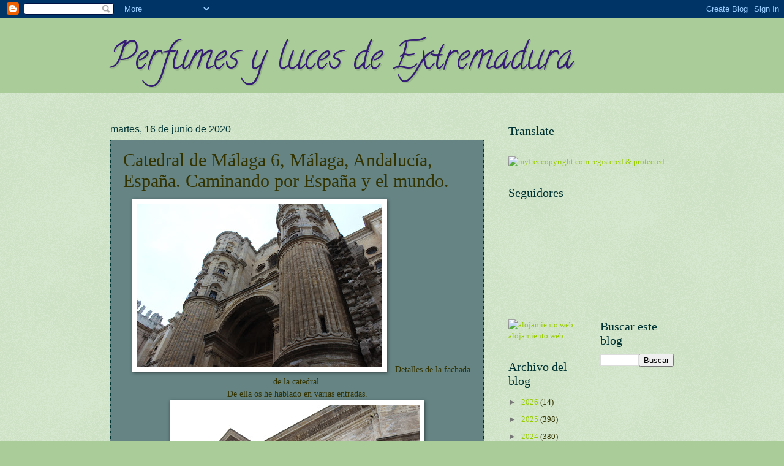

--- FILE ---
content_type: text/html; charset=UTF-8
request_url: https://perfumesylucesdeextremadura.blogspot.com/2020/06/catedral-de-malaga-6-malaga-andalucia.html
body_size: 33046
content:
<!DOCTYPE html>
<html class='v2' dir='ltr' lang='es'>
<head>
<link href='https://www.blogger.com/static/v1/widgets/335934321-css_bundle_v2.css' rel='stylesheet' type='text/css'/>
<meta content='width=1100' name='viewport'/>
<meta content='text/html; charset=UTF-8' http-equiv='Content-Type'/>
<meta content='blogger' name='generator'/>
<link href='https://perfumesylucesdeextremadura.blogspot.com/favicon.ico' rel='icon' type='image/x-icon'/>
<link href='http://perfumesylucesdeextremadura.blogspot.com/2020/06/catedral-de-malaga-6-malaga-andalucia.html' rel='canonical'/>
<link rel="alternate" type="application/atom+xml" title="Perfumes y luces de Extremadura - Atom" href="https://perfumesylucesdeextremadura.blogspot.com/feeds/posts/default" />
<link rel="alternate" type="application/rss+xml" title="Perfumes y luces de Extremadura - RSS" href="https://perfumesylucesdeextremadura.blogspot.com/feeds/posts/default?alt=rss" />
<link rel="service.post" type="application/atom+xml" title="Perfumes y luces de Extremadura - Atom" href="https://www.blogger.com/feeds/1944308499256377105/posts/default" />

<link rel="alternate" type="application/atom+xml" title="Perfumes y luces de Extremadura - Atom" href="https://perfumesylucesdeextremadura.blogspot.com/feeds/6102723574889319440/comments/default" />
<!--Can't find substitution for tag [blog.ieCssRetrofitLinks]-->
<link href='https://blogger.googleusercontent.com/img/b/R29vZ2xl/AVvXsEi86qq6_-9q9TSxSXrShAgRTVGqF4gbSdqAiqA_lFlQQQvxoiMv3Cvo-_PhkBTtSzhV5LH-lLBxJrQSV8-EIAGyDZFMdP8hPWk-vMY5p4qypw5ZuyREnYF8voxp0snsa2p7UzLS33rLJLs/s400/IMG_5497.JPG' rel='image_src'/>
<meta content='http://perfumesylucesdeextremadura.blogspot.com/2020/06/catedral-de-malaga-6-malaga-andalucia.html' property='og:url'/>
<meta content='Catedral de Málaga 6, Málaga, Andalucía, España. Caminando por España y el mundo.' property='og:title'/>
<meta content=' Detalles de la fachada de la catedral.   De ella os he hablado en varias entradas.                                            ' property='og:description'/>
<meta content='https://blogger.googleusercontent.com/img/b/R29vZ2xl/AVvXsEi86qq6_-9q9TSxSXrShAgRTVGqF4gbSdqAiqA_lFlQQQvxoiMv3Cvo-_PhkBTtSzhV5LH-lLBxJrQSV8-EIAGyDZFMdP8hPWk-vMY5p4qypw5ZuyREnYF8voxp0snsa2p7UzLS33rLJLs/w1200-h630-p-k-no-nu/IMG_5497.JPG' property='og:image'/>
<title>Perfumes y luces de Extremadura: Catedral de Málaga 6, Málaga, Andalucía, España. Caminando por España y el mundo.</title>
<style type='text/css'>@font-face{font-family:'Calligraffitti';font-style:normal;font-weight:400;font-display:swap;src:url(//fonts.gstatic.com/s/calligraffitti/v20/46k2lbT3XjDVqJw3DCmCFjE0vkFeOZdjppN_.woff2)format('woff2');unicode-range:U+0000-00FF,U+0131,U+0152-0153,U+02BB-02BC,U+02C6,U+02DA,U+02DC,U+0304,U+0308,U+0329,U+2000-206F,U+20AC,U+2122,U+2191,U+2193,U+2212,U+2215,U+FEFF,U+FFFD;}</style>
<style id='page-skin-1' type='text/css'><!--
/*
-----------------------------------------------
Blogger Template Style
Name:     Watermark
Designer: Blogger
URL:      www.blogger.com
----------------------------------------------- */
/* Use this with templates/1ktemplate-*.html */
/* Content
----------------------------------------------- */
body {
font: normal normal 14px Georgia, Utopia, 'Palatino Linotype', Palatino, serif;
color: #333300;
background: #a9cc99 url(https://resources.blogblog.com/blogblog/data/1kt/watermark/body_background_birds.png) repeat scroll top left;
}
html body .content-outer {
min-width: 0;
max-width: 100%;
width: 100%;
}
.content-outer {
font-size: 92%;
}
a:link {
text-decoration:none;
color: #99cc00;
}
a:visited {
text-decoration:none;
color: #003333;
}
a:hover {
text-decoration:underline;
color: #000033;
}
.body-fauxcolumns .cap-top {
margin-top: 30px;
background: #a9cc99 none no-repeat scroll center center;
height: 121px;
}
.content-inner {
padding: 0;
}
/* Header
----------------------------------------------- */
.header-inner .Header .titlewrapper,
.header-inner .Header .descriptionwrapper {
padding-left: 20px;
padding-right: 20px;
}
.Header h1 {
font: normal normal 60px Calligraffitti;
color: #351c75;
text-shadow: 2px 2px rgba(0, 0, 0, .1);
}
.Header h1 a {
color: #351c75;
}
.Header .description {
font-size: 140%;
color: #779955;
}
/* Tabs
----------------------------------------------- */
.tabs-inner .section {
margin: 0 20px;
}
.tabs-inner .PageList, .tabs-inner .LinkList, .tabs-inner .Labels {
margin-left: -11px;
margin-right: -11px;
background-color: transparent;
border-top: 0 solid #ffffff;
border-bottom: 0 solid #ffffff;
-moz-box-shadow: 0 0 0 rgba(0, 0, 0, .3);
-webkit-box-shadow: 0 0 0 rgba(0, 0, 0, .3);
-goog-ms-box-shadow: 0 0 0 rgba(0, 0, 0, .3);
box-shadow: 0 0 0 rgba(0, 0, 0, .3);
}
.tabs-inner .PageList .widget-content,
.tabs-inner .LinkList .widget-content,
.tabs-inner .Labels .widget-content {
margin: -3px -11px;
background: transparent none  no-repeat scroll right;
}
.tabs-inner .widget ul {
padding: 2px 25px;
max-height: 34px;
background: transparent none no-repeat scroll left;
}
.tabs-inner .widget li {
border: none;
}
.tabs-inner .widget li a {
display: inline-block;
padding: .25em 1em;
font: normal normal 20px Georgia, Utopia, 'Palatino Linotype', Palatino, serif;
color: #000033;
border-right: 1px solid #c0a154;
}
.tabs-inner .widget li:first-child a {
border-left: 1px solid #c0a154;
}
.tabs-inner .widget li.selected a, .tabs-inner .widget li a:hover {
color: #000000;
}
/* Headings
----------------------------------------------- */
h2 {
font: normal normal 20px Georgia, Utopia, 'Palatino Linotype', Palatino, serif;
color: #003333;
margin: 0 0 .5em;
}
h2.date-header {
font: normal normal 16px Arial, Tahoma, Helvetica, FreeSans, sans-serif;
color: #003333;
}
/* Main
----------------------------------------------- */
.main-inner .column-center-inner,
.main-inner .column-left-inner,
.main-inner .column-right-inner {
padding: 0 5px;
}
.main-outer {
margin-top: 0;
background: transparent none no-repeat scroll top left;
}
.main-inner {
padding-top: 30px;
}
.main-cap-top {
position: relative;
}
.main-cap-top .cap-right {
position: absolute;
height: 0;
width: 100%;
bottom: 0;
background: transparent none repeat-x scroll bottom center;
}
.main-cap-top .cap-left {
position: absolute;
height: 245px;
width: 280px;
right: 0;
bottom: 0;
background: transparent none no-repeat scroll bottom left;
}
/* Posts
----------------------------------------------- */
.post-outer {
padding: 15px 20px;
margin: 0 0 25px;
background: #003333 url(https://resources.blogblog.com/blogblog/data/1kt/watermark/post_background_birds.png) repeat scroll top left;
_background-image: none;
border: dotted 1px #003333;
-moz-box-shadow: 0 0 0 rgba(0, 0, 0, .1);
-webkit-box-shadow: 0 0 0 rgba(0, 0, 0, .1);
-goog-ms-box-shadow: 0 0 0 rgba(0, 0, 0, .1);
box-shadow: 0 0 0 rgba(0, 0, 0, .1);
}
h3.post-title {
font: normal normal 30px Georgia, Utopia, 'Palatino Linotype', Palatino, serif;
margin: 0;
}
.comments h4 {
font: normal normal 30px Georgia, Utopia, 'Palatino Linotype', Palatino, serif;
margin: 1em 0 0;
}
.post-body {
font-size: 105%;
line-height: 1.5;
position: relative;
}
.post-header {
margin: 0 0 1em;
color: #000033;
}
.post-footer {
margin: 10px 0 0;
padding: 10px 0 0;
color: #000033;
border-top: dashed 1px #777777;
}
#blog-pager {
font-size: 140%
}
#comments .comment-author {
padding-top: 1.5em;
border-top: dashed 1px #777777;
background-position: 0 1.5em;
}
#comments .comment-author:first-child {
padding-top: 0;
border-top: none;
}
.avatar-image-container {
margin: .2em 0 0;
}
/* Comments
----------------------------------------------- */
.comments .comments-content .icon.blog-author {
background-repeat: no-repeat;
background-image: url([data-uri]);
}
.comments .comments-content .loadmore a {
border-top: 1px solid #777777;
border-bottom: 1px solid #777777;
}
.comments .continue {
border-top: 2px solid #777777;
}
/* Widgets
----------------------------------------------- */
.widget ul, .widget #ArchiveList ul.flat {
padding: 0;
list-style: none;
}
.widget ul li, .widget #ArchiveList ul.flat li {
padding: .35em 0;
text-indent: 0;
border-top: dashed 1px #777777;
}
.widget ul li:first-child, .widget #ArchiveList ul.flat li:first-child {
border-top: none;
}
.widget .post-body ul {
list-style: disc;
}
.widget .post-body ul li {
border: none;
}
.widget .zippy {
color: #777777;
}
.post-body img, .post-body .tr-caption-container, .Profile img, .Image img,
.BlogList .item-thumbnail img {
padding: 5px;
background: #fff;
-moz-box-shadow: 1px 1px 5px rgba(0, 0, 0, .5);
-webkit-box-shadow: 1px 1px 5px rgba(0, 0, 0, .5);
-goog-ms-box-shadow: 1px 1px 5px rgba(0, 0, 0, .5);
box-shadow: 1px 1px 5px rgba(0, 0, 0, .5);
}
.post-body img, .post-body .tr-caption-container {
padding: 8px;
}
.post-body .tr-caption-container {
color: #333333;
}
.post-body .tr-caption-container img {
padding: 0;
background: transparent;
border: none;
-moz-box-shadow: 0 0 0 rgba(0, 0, 0, .1);
-webkit-box-shadow: 0 0 0 rgba(0, 0, 0, .1);
-goog-ms-box-shadow: 0 0 0 rgba(0, 0, 0, .1);
box-shadow: 0 0 0 rgba(0, 0, 0, .1);
}
/* Footer
----------------------------------------------- */
.footer-outer {
color:#003333;
background: #000000 url(https://resources.blogblog.com/blogblog/data/1kt/watermark/body_background_navigator.png) repeat scroll top left;
}
.footer-outer a {
color: #003333;
}
.footer-outer a:visited {
color: #003333;
}
.footer-outer a:hover {
color: #003333;
}
.footer-outer .widget h2 {
color: #003333;
}
/* Mobile
----------------------------------------------- */
body.mobile  {
background-size: 100% auto;
}
.mobile .body-fauxcolumn-outer {
background: transparent none repeat scroll top left;
}
html .mobile .mobile-date-outer {
border-bottom: none;
background: #003333 url(https://resources.blogblog.com/blogblog/data/1kt/watermark/post_background_birds.png) repeat scroll top left;
_background-image: none;
margin-bottom: 10px;
}
.mobile .main-inner .date-outer {
padding: 0;
}
.mobile .main-inner .date-header {
margin: 10px;
}
.mobile .main-cap-top {
z-index: -1;
}
.mobile .content-outer {
font-size: 100%;
}
.mobile .post-outer {
padding: 10px;
}
.mobile .main-cap-top .cap-left {
background: transparent none no-repeat scroll bottom left;
}
.mobile .body-fauxcolumns .cap-top {
margin: 0;
}
.mobile-link-button {
background: #003333 url(https://resources.blogblog.com/blogblog/data/1kt/watermark/post_background_birds.png) repeat scroll top left;
}
.mobile-link-button a:link, .mobile-link-button a:visited {
color: #99cc00;
}
.mobile-index-date .date-header {
color: #003333;
}
.mobile-index-contents {
color: #333300;
}
.mobile .tabs-inner .section {
margin: 0;
}
.mobile .tabs-inner .PageList {
margin-left: 0;
margin-right: 0;
}
.mobile .tabs-inner .PageList .widget-content {
margin: 0;
color: #000000;
background: #003333 url(https://resources.blogblog.com/blogblog/data/1kt/watermark/post_background_birds.png) repeat scroll top left;
}
.mobile .tabs-inner .PageList .widget-content .pagelist-arrow {
border-left: 1px solid #c0a154;
}

--></style>
<style id='template-skin-1' type='text/css'><!--
body {
min-width: 960px;
}
.content-outer, .content-fauxcolumn-outer, .region-inner {
min-width: 960px;
max-width: 960px;
_width: 960px;
}
.main-inner .columns {
padding-left: 0;
padding-right: 310px;
}
.main-inner .fauxcolumn-center-outer {
left: 0;
right: 310px;
/* IE6 does not respect left and right together */
_width: expression(this.parentNode.offsetWidth -
parseInt("0") -
parseInt("310px") + 'px');
}
.main-inner .fauxcolumn-left-outer {
width: 0;
}
.main-inner .fauxcolumn-right-outer {
width: 310px;
}
.main-inner .column-left-outer {
width: 0;
right: 100%;
margin-left: -0;
}
.main-inner .column-right-outer {
width: 310px;
margin-right: -310px;
}
#layout {
min-width: 0;
}
#layout .content-outer {
min-width: 0;
width: 800px;
}
#layout .region-inner {
min-width: 0;
width: auto;
}
body#layout div.add_widget {
padding: 8px;
}
body#layout div.add_widget a {
margin-left: 32px;
}
--></style>
<link href='https://www.blogger.com/dyn-css/authorization.css?targetBlogID=1944308499256377105&amp;zx=85098645-8c9c-4f9b-9f1f-027376c0600b' media='none' onload='if(media!=&#39;all&#39;)media=&#39;all&#39;' rel='stylesheet'/><noscript><link href='https://www.blogger.com/dyn-css/authorization.css?targetBlogID=1944308499256377105&amp;zx=85098645-8c9c-4f9b-9f1f-027376c0600b' rel='stylesheet'/></noscript>
<meta name='google-adsense-platform-account' content='ca-host-pub-1556223355139109'/>
<meta name='google-adsense-platform-domain' content='blogspot.com'/>

</head>
<body class='loading variant-birds'>
<div class='navbar section' id='navbar' name='Barra de navegación'><div class='widget Navbar' data-version='1' id='Navbar1'><script type="text/javascript">
    function setAttributeOnload(object, attribute, val) {
      if(window.addEventListener) {
        window.addEventListener('load',
          function(){ object[attribute] = val; }, false);
      } else {
        window.attachEvent('onload', function(){ object[attribute] = val; });
      }
    }
  </script>
<div id="navbar-iframe-container"></div>
<script type="text/javascript" src="https://apis.google.com/js/platform.js"></script>
<script type="text/javascript">
      gapi.load("gapi.iframes:gapi.iframes.style.bubble", function() {
        if (gapi.iframes && gapi.iframes.getContext) {
          gapi.iframes.getContext().openChild({
              url: 'https://www.blogger.com/navbar/1944308499256377105?po\x3d6102723574889319440\x26origin\x3dhttps://perfumesylucesdeextremadura.blogspot.com',
              where: document.getElementById("navbar-iframe-container"),
              id: "navbar-iframe"
          });
        }
      });
    </script><script type="text/javascript">
(function() {
var script = document.createElement('script');
script.type = 'text/javascript';
script.src = '//pagead2.googlesyndication.com/pagead/js/google_top_exp.js';
var head = document.getElementsByTagName('head')[0];
if (head) {
head.appendChild(script);
}})();
</script>
</div></div>
<div class='body-fauxcolumns'>
<div class='fauxcolumn-outer body-fauxcolumn-outer'>
<div class='cap-top'>
<div class='cap-left'></div>
<div class='cap-right'></div>
</div>
<div class='fauxborder-left'>
<div class='fauxborder-right'></div>
<div class='fauxcolumn-inner'>
</div>
</div>
<div class='cap-bottom'>
<div class='cap-left'></div>
<div class='cap-right'></div>
</div>
</div>
</div>
<div class='content'>
<div class='content-fauxcolumns'>
<div class='fauxcolumn-outer content-fauxcolumn-outer'>
<div class='cap-top'>
<div class='cap-left'></div>
<div class='cap-right'></div>
</div>
<div class='fauxborder-left'>
<div class='fauxborder-right'></div>
<div class='fauxcolumn-inner'>
</div>
</div>
<div class='cap-bottom'>
<div class='cap-left'></div>
<div class='cap-right'></div>
</div>
</div>
</div>
<div class='content-outer'>
<div class='content-cap-top cap-top'>
<div class='cap-left'></div>
<div class='cap-right'></div>
</div>
<div class='fauxborder-left content-fauxborder-left'>
<div class='fauxborder-right content-fauxborder-right'></div>
<div class='content-inner'>
<header>
<div class='header-outer'>
<div class='header-cap-top cap-top'>
<div class='cap-left'></div>
<div class='cap-right'></div>
</div>
<div class='fauxborder-left header-fauxborder-left'>
<div class='fauxborder-right header-fauxborder-right'></div>
<div class='region-inner header-inner'>
<div class='header section' id='header' name='Cabecera'><div class='widget Header' data-version='1' id='Header1'>
<div id='header-inner'>
<div class='titlewrapper'>
<h1 class='title'>
<a href='https://perfumesylucesdeextremadura.blogspot.com/'>
Perfumes y luces de Extremadura
</a>
</h1>
</div>
<div class='descriptionwrapper'>
<p class='description'><span>
</span></p>
</div>
</div>
</div></div>
</div>
</div>
<div class='header-cap-bottom cap-bottom'>
<div class='cap-left'></div>
<div class='cap-right'></div>
</div>
</div>
</header>
<div class='tabs-outer'>
<div class='tabs-cap-top cap-top'>
<div class='cap-left'></div>
<div class='cap-right'></div>
</div>
<div class='fauxborder-left tabs-fauxborder-left'>
<div class='fauxborder-right tabs-fauxborder-right'></div>
<div class='region-inner tabs-inner'>
<div class='tabs no-items section' id='crosscol' name='Multicolumnas'></div>
<div class='tabs no-items section' id='crosscol-overflow' name='Cross-Column 2'></div>
</div>
</div>
<div class='tabs-cap-bottom cap-bottom'>
<div class='cap-left'></div>
<div class='cap-right'></div>
</div>
</div>
<div class='main-outer'>
<div class='main-cap-top cap-top'>
<div class='cap-left'></div>
<div class='cap-right'></div>
</div>
<div class='fauxborder-left main-fauxborder-left'>
<div class='fauxborder-right main-fauxborder-right'></div>
<div class='region-inner main-inner'>
<div class='columns fauxcolumns'>
<div class='fauxcolumn-outer fauxcolumn-center-outer'>
<div class='cap-top'>
<div class='cap-left'></div>
<div class='cap-right'></div>
</div>
<div class='fauxborder-left'>
<div class='fauxborder-right'></div>
<div class='fauxcolumn-inner'>
</div>
</div>
<div class='cap-bottom'>
<div class='cap-left'></div>
<div class='cap-right'></div>
</div>
</div>
<div class='fauxcolumn-outer fauxcolumn-left-outer'>
<div class='cap-top'>
<div class='cap-left'></div>
<div class='cap-right'></div>
</div>
<div class='fauxborder-left'>
<div class='fauxborder-right'></div>
<div class='fauxcolumn-inner'>
</div>
</div>
<div class='cap-bottom'>
<div class='cap-left'></div>
<div class='cap-right'></div>
</div>
</div>
<div class='fauxcolumn-outer fauxcolumn-right-outer'>
<div class='cap-top'>
<div class='cap-left'></div>
<div class='cap-right'></div>
</div>
<div class='fauxborder-left'>
<div class='fauxborder-right'></div>
<div class='fauxcolumn-inner'>
</div>
</div>
<div class='cap-bottom'>
<div class='cap-left'></div>
<div class='cap-right'></div>
</div>
</div>
<!-- corrects IE6 width calculation -->
<div class='columns-inner'>
<div class='column-center-outer'>
<div class='column-center-inner'>
<div class='main section' id='main' name='Principal'><div class='widget Blog' data-version='1' id='Blog1'>
<div class='blog-posts hfeed'>

          <div class="date-outer">
        
<h2 class='date-header'><span>martes, 16 de junio de 2020</span></h2>

          <div class="date-posts">
        
<div class='post-outer'>
<div class='post hentry uncustomized-post-template' itemprop='blogPost' itemscope='itemscope' itemtype='http://schema.org/BlogPosting'>
<meta content='https://blogger.googleusercontent.com/img/b/R29vZ2xl/AVvXsEi86qq6_-9q9TSxSXrShAgRTVGqF4gbSdqAiqA_lFlQQQvxoiMv3Cvo-_PhkBTtSzhV5LH-lLBxJrQSV8-EIAGyDZFMdP8hPWk-vMY5p4qypw5ZuyREnYF8voxp0snsa2p7UzLS33rLJLs/s400/IMG_5497.JPG' itemprop='image_url'/>
<meta content='1944308499256377105' itemprop='blogId'/>
<meta content='6102723574889319440' itemprop='postId'/>
<a name='6102723574889319440'></a>
<h3 class='post-title entry-title' itemprop='name'>
Catedral de Málaga 6, Málaga, Andalucía, España. Caminando por España y el mundo.
</h3>
<div class='post-header'>
<div class='post-header-line-1'></div>
</div>
<div class='post-body entry-content' id='post-body-6102723574889319440' itemprop='description articleBody'>
<div class="separator" style="clear: both; text-align: center;">
<a href="https://blogger.googleusercontent.com/img/b/R29vZ2xl/AVvXsEi86qq6_-9q9TSxSXrShAgRTVGqF4gbSdqAiqA_lFlQQQvxoiMv3Cvo-_PhkBTtSzhV5LH-lLBxJrQSV8-EIAGyDZFMdP8hPWk-vMY5p4qypw5ZuyREnYF8voxp0snsa2p7UzLS33rLJLs/s1600/IMG_5497.JPG" imageanchor="1" style="margin-left: 1em; margin-right: 1em;"><img border="0" data-original-height="1067" data-original-width="1600" height="266" src="https://blogger.googleusercontent.com/img/b/R29vZ2xl/AVvXsEi86qq6_-9q9TSxSXrShAgRTVGqF4gbSdqAiqA_lFlQQQvxoiMv3Cvo-_PhkBTtSzhV5LH-lLBxJrQSV8-EIAGyDZFMdP8hPWk-vMY5p4qypw5ZuyREnYF8voxp0snsa2p7UzLS33rLJLs/s400/IMG_5497.JPG" width="400" /></a>Detalles de la fachada de la catedral.</div>
<div class="separator" style="clear: both; text-align: center;">
De ella os he hablado en varias entradas.</div>
<div class="separator" style="clear: both; text-align: center;">
<a href="https://blogger.googleusercontent.com/img/b/R29vZ2xl/AVvXsEgiP2snp4_Ptap7GqI6DCbusm5uySEs_XHJX2nOmICAP9rtk8k9IGrUn0h5CdMgv4PLIO-8SFP9hCvCGNol2GYOJMre9TDV1nQSaQ9IZcv8LdSzmiV3OzS2rAg1LfMgw-LMh6PsPTm94Ac/s1600/IMG_5491.JPG" imageanchor="1" style="margin-left: 1em; margin-right: 1em;"><img border="0" data-original-height="1067" data-original-width="1600" height="266" src="https://blogger.googleusercontent.com/img/b/R29vZ2xl/AVvXsEgiP2snp4_Ptap7GqI6DCbusm5uySEs_XHJX2nOmICAP9rtk8k9IGrUn0h5CdMgv4PLIO-8SFP9hCvCGNol2GYOJMre9TDV1nQSaQ9IZcv8LdSzmiV3OzS2rAg1LfMgw-LMh6PsPTm94Ac/s400/IMG_5491.JPG" width="400" /></a></div>
<div class="separator" style="clear: both; text-align: center;">
<a href="https://blogger.googleusercontent.com/img/b/R29vZ2xl/AVvXsEg1Z0A8QatAsFSrEql2zosDsCOZreHWh7grM03fQdOmD75ijtKl70fR13uA_6vDW3lLiRt0pbcrHK8bpldr-LDCwfXmgYF5dR7-iuqebNyhHwKpivmasErxmzNt5mUvxqab3SYG4jNtaZA/s1600/IMG_5492.JPG" imageanchor="1" style="margin-left: 1em; margin-right: 1em;"><img border="0" data-original-height="1067" data-original-width="1600" height="266" src="https://blogger.googleusercontent.com/img/b/R29vZ2xl/AVvXsEg1Z0A8QatAsFSrEql2zosDsCOZreHWh7grM03fQdOmD75ijtKl70fR13uA_6vDW3lLiRt0pbcrHK8bpldr-LDCwfXmgYF5dR7-iuqebNyhHwKpivmasErxmzNt5mUvxqab3SYG4jNtaZA/s400/IMG_5492.JPG" width="400" /></a></div>
<div class="separator" style="clear: both; text-align: center;">
<a href="https://blogger.googleusercontent.com/img/b/R29vZ2xl/AVvXsEifVMRZX4jxgvQWbkzJBKF0IbS9oOW-iVu-XkcTfI3Gl5_UH3281mQKLfWjFGZk7Oe7pNbqPoDYPjLMOZ7d4wu4nxQP2xgMmAOqLPAmpG690MAZVGf2f_MdbpvHMnQphyphenhyphenttjfmGCDesDwI/s1600/IMG_5493.JPG" imageanchor="1" style="margin-left: 1em; margin-right: 1em;"><img border="0" data-original-height="1067" data-original-width="1600" height="266" src="https://blogger.googleusercontent.com/img/b/R29vZ2xl/AVvXsEifVMRZX4jxgvQWbkzJBKF0IbS9oOW-iVu-XkcTfI3Gl5_UH3281mQKLfWjFGZk7Oe7pNbqPoDYPjLMOZ7d4wu4nxQP2xgMmAOqLPAmpG690MAZVGf2f_MdbpvHMnQphyphenhyphenttjfmGCDesDwI/s400/IMG_5493.JPG" width="400" /></a></div>
<div class="separator" style="clear: both; text-align: center;">
<a href="https://blogger.googleusercontent.com/img/b/R29vZ2xl/AVvXsEiaA27Dj07x7IDFX_5KWCwE9DEWXlEVN7mqjPe4JhxfmC0ex9VpC7RQSibkVu9PtOBwJUrxucmEKmFpHnKvP-f-7MjBSSWQuG6-7mUIf1_hbhTV328ksCpVDvJn08ALErmejKDGAbBc4a4/s1600/IMG_5494.JPG" imageanchor="1" style="margin-left: 1em; margin-right: 1em;"><img border="0" data-original-height="1067" data-original-width="1600" height="266" src="https://blogger.googleusercontent.com/img/b/R29vZ2xl/AVvXsEiaA27Dj07x7IDFX_5KWCwE9DEWXlEVN7mqjPe4JhxfmC0ex9VpC7RQSibkVu9PtOBwJUrxucmEKmFpHnKvP-f-7MjBSSWQuG6-7mUIf1_hbhTV328ksCpVDvJn08ALErmejKDGAbBc4a4/s400/IMG_5494.JPG" width="400" /></a></div>
<div class="separator" style="clear: both; text-align: center;">
<a href="https://blogger.googleusercontent.com/img/b/R29vZ2xl/AVvXsEinAQF4DaSlYsgpfXS6_0FXX2KjcmUtZGVT6Ja67zIpNLmf7RI_GHDYLiumZJ6Yr8gTg7tFiVMgmDvmEWXz5JsZHOgpnUYo9mhMLhQGJwNf7fb1TKUULFcm4QTDbkxfnPFD1I38R1PnmMA/s1600/IMG_5495.JPG" imageanchor="1" style="margin-left: 1em; margin-right: 1em;"><img border="0" data-original-height="1067" data-original-width="1600" height="266" src="https://blogger.googleusercontent.com/img/b/R29vZ2xl/AVvXsEinAQF4DaSlYsgpfXS6_0FXX2KjcmUtZGVT6Ja67zIpNLmf7RI_GHDYLiumZJ6Yr8gTg7tFiVMgmDvmEWXz5JsZHOgpnUYo9mhMLhQGJwNf7fb1TKUULFcm4QTDbkxfnPFD1I38R1PnmMA/s400/IMG_5495.JPG" width="400" /></a></div>
<div class="separator" style="clear: both; text-align: center;">
<a href="https://blogger.googleusercontent.com/img/b/R29vZ2xl/AVvXsEjZ8fjDeoi98xBg7GUzVY4Acc-jy9ahC4wWDjqT8hMT9z25ojNYbo-tWW-26R3R6njch3TGjcB5VbdzYCVyVUbTtSaTGlKY4-Js9NYTxOA3gCYwhMc1MtqXlsvMdlLtA8vn9JPcF0EKlk4/s1600/IMG_5496.JPG" imageanchor="1" style="margin-left: 1em; margin-right: 1em;"><img border="0" data-original-height="1067" data-original-width="1600" height="266" src="https://blogger.googleusercontent.com/img/b/R29vZ2xl/AVvXsEjZ8fjDeoi98xBg7GUzVY4Acc-jy9ahC4wWDjqT8hMT9z25ojNYbo-tWW-26R3R6njch3TGjcB5VbdzYCVyVUbTtSaTGlKY4-Js9NYTxOA3gCYwhMc1MtqXlsvMdlLtA8vn9JPcF0EKlk4/s400/IMG_5496.JPG" width="400" /></a></div>
<div class="separator" style="clear: both; text-align: center;">
<a href="https://blogger.googleusercontent.com/img/b/R29vZ2xl/AVvXsEilwiVvyCdUMI6itOe7umjG_qdG11PVj9z6mWW9X1qNlZkTCUtempQZxdTP4-ww97Fl-DiPCaD0Z8JyVcd-qmmMeMHruIrbcQSpFmathRoW8lpRwQPBlGByYrJvRslDSGa0CcjZxFqZPmI/s1600/IMG_5498.JPG" imageanchor="1" style="margin-left: 1em; margin-right: 1em;"><img border="0" data-original-height="1067" data-original-width="1600" height="266" src="https://blogger.googleusercontent.com/img/b/R29vZ2xl/AVvXsEilwiVvyCdUMI6itOe7umjG_qdG11PVj9z6mWW9X1qNlZkTCUtempQZxdTP4-ww97Fl-DiPCaD0Z8JyVcd-qmmMeMHruIrbcQSpFmathRoW8lpRwQPBlGByYrJvRslDSGa0CcjZxFqZPmI/s400/IMG_5498.JPG" width="400" /></a></div>
<div class="separator" style="clear: both; text-align: center;">
<a href="https://blogger.googleusercontent.com/img/b/R29vZ2xl/AVvXsEh-SQH5mn65RZRjQrqD6d7tuDjNBoRF1FskL6u5MJCYhhyWon8FZPCDUmbeYLDnyy5zmeCz3oU4skz_k9-bH15s6MvloZ26JESyiz5bcK7jzOtefa9lq6_-6Tm_D6KC_-9eykhLMb48FhA/s1600/IMG_5499.JPG" imageanchor="1" style="margin-left: 1em; margin-right: 1em;"><img border="0" data-original-height="1067" data-original-width="1600" height="266" src="https://blogger.googleusercontent.com/img/b/R29vZ2xl/AVvXsEh-SQH5mn65RZRjQrqD6d7tuDjNBoRF1FskL6u5MJCYhhyWon8FZPCDUmbeYLDnyy5zmeCz3oU4skz_k9-bH15s6MvloZ26JESyiz5bcK7jzOtefa9lq6_-6Tm_D6KC_-9eykhLMb48FhA/s400/IMG_5499.JPG" width="400" /></a></div>
<div class="separator" style="clear: both; text-align: center;">
<a href="https://blogger.googleusercontent.com/img/b/R29vZ2xl/AVvXsEjJLLTIvEB0vrUzTbLQTl310fDQulRQBHhFaIvCgbU5hyMsVXXFo73gHsFeB44N9D92XwDz8mTUIMcbIhGTmUESbVRUIk_RvcwV1U_fD5q-o8uzSUfiDiJ1BnrKgbEoa-wXlw7HkIPoiUQ/s1600/IMG_5500.JPG" imageanchor="1" style="margin-left: 1em; margin-right: 1em;"><img border="0" data-original-height="1067" data-original-width="1600" height="266" src="https://blogger.googleusercontent.com/img/b/R29vZ2xl/AVvXsEjJLLTIvEB0vrUzTbLQTl310fDQulRQBHhFaIvCgbU5hyMsVXXFo73gHsFeB44N9D92XwDz8mTUIMcbIhGTmUESbVRUIk_RvcwV1U_fD5q-o8uzSUfiDiJ1BnrKgbEoa-wXlw7HkIPoiUQ/s400/IMG_5500.JPG" width="400" /></a></div>
<div class="separator" style="clear: both; text-align: center;">
<a href="https://blogger.googleusercontent.com/img/b/R29vZ2xl/AVvXsEj7RGOJNSyLmXNEed4Be9Q5EN_ETX9x-_si9U9YDhIxQI9S1ig2qI-5lgAKd7t4ruV1xy5Me5Girr6T0mGVTQLG_-yqEffaSTrRsMFcrVUnjrIj-97ewF6EeshLQxdxIUx42NISlzYs4y4/s1600/IMG_5501.JPG" imageanchor="1" style="margin-left: 1em; margin-right: 1em;"><img border="0" data-original-height="1067" data-original-width="1600" height="266" src="https://blogger.googleusercontent.com/img/b/R29vZ2xl/AVvXsEj7RGOJNSyLmXNEed4Be9Q5EN_ETX9x-_si9U9YDhIxQI9S1ig2qI-5lgAKd7t4ruV1xy5Me5Girr6T0mGVTQLG_-yqEffaSTrRsMFcrVUnjrIj-97ewF6EeshLQxdxIUx42NISlzYs4y4/s400/IMG_5501.JPG" width="400" /></a></div>
<div class="separator" style="clear: both; text-align: center;">
<a href="https://blogger.googleusercontent.com/img/b/R29vZ2xl/AVvXsEjKoNsTiEPAY_-dtx06fjOkdKlg50rvej2Jv_vB7AFXLtIlULVrZ1uXAslxjiTcuAvmQvbj0AOxjRXl70XuBbNpSubC9f_XXIpRItk0qGmxo9Rg-krcX3SS095SHUUYdcfsoV5zV5s_dwY/s1600/IMG_5502.JPG" imageanchor="1" style="margin-left: 1em; margin-right: 1em;"><img border="0" data-original-height="1067" data-original-width="1600" height="266" src="https://blogger.googleusercontent.com/img/b/R29vZ2xl/AVvXsEjKoNsTiEPAY_-dtx06fjOkdKlg50rvej2Jv_vB7AFXLtIlULVrZ1uXAslxjiTcuAvmQvbj0AOxjRXl70XuBbNpSubC9f_XXIpRItk0qGmxo9Rg-krcX3SS095SHUUYdcfsoV5zV5s_dwY/s400/IMG_5502.JPG" width="400" /></a></div>
<div class="separator" style="clear: both; text-align: center;">
<a href="https://blogger.googleusercontent.com/img/b/R29vZ2xl/AVvXsEg0kUzI194L0vvtJIXGy5hpR9QwqMxHWCtcYoKMdySfdaOFZnWk9e4oXJn2Zlm8sOYmLgOezj56IhwEkcOz9NCACS0NQv9pITwQpX0WRELXTzikVMRa2-Hv_hLcpo7P137CtABvtUgDTyY/s1600/IMG_5503.JPG" imageanchor="1" style="margin-left: 1em; margin-right: 1em;"><img border="0" data-original-height="1067" data-original-width="1600" height="266" src="https://blogger.googleusercontent.com/img/b/R29vZ2xl/AVvXsEg0kUzI194L0vvtJIXGy5hpR9QwqMxHWCtcYoKMdySfdaOFZnWk9e4oXJn2Zlm8sOYmLgOezj56IhwEkcOz9NCACS0NQv9pITwQpX0WRELXTzikVMRa2-Hv_hLcpo7P137CtABvtUgDTyY/s400/IMG_5503.JPG" width="400" /></a></div>
<div class="separator" style="clear: both; text-align: center;">
<a href="https://blogger.googleusercontent.com/img/b/R29vZ2xl/AVvXsEj-Yd43gPXvJS6jz5XPijBkU5KNonEHjiEOeM4H-kU93j8L0hyIMr9lVX_JBkDWsCFOLlgwoJcbNQPE-nP6K0zbyaxDqD5ey8beok_S1Vlq29vk_WePibPYNI0X63TCDwP2Oph4KXFPeeE/s1600/IMG_5504.JPG" imageanchor="1" style="margin-left: 1em; margin-right: 1em;"><img border="0" data-original-height="1067" data-original-width="1600" height="266" src="https://blogger.googleusercontent.com/img/b/R29vZ2xl/AVvXsEj-Yd43gPXvJS6jz5XPijBkU5KNonEHjiEOeM4H-kU93j8L0hyIMr9lVX_JBkDWsCFOLlgwoJcbNQPE-nP6K0zbyaxDqD5ey8beok_S1Vlq29vk_WePibPYNI0X63TCDwP2Oph4KXFPeeE/s400/IMG_5504.JPG" width="400" /></a></div>
<div class="separator" style="clear: both; text-align: center;">
<a href="https://blogger.googleusercontent.com/img/b/R29vZ2xl/AVvXsEh5n7mbR5JkI5m1VjL5DraSVME2YsBO4cVPmjQtgFToO-gohQ6_bh5kkDSZRbFdqBzv3fHHy0sKm5YQoZh8tRxB9eCvQHzDUMBpO8BcAWw0FDrOLAI0jPtcjtj7feR4obZ3dtLulP665Po/s1600/IMG_5505.JPG" imageanchor="1" style="margin-left: 1em; margin-right: 1em;"><img border="0" data-original-height="1067" data-original-width="1600" height="266" src="https://blogger.googleusercontent.com/img/b/R29vZ2xl/AVvXsEh5n7mbR5JkI5m1VjL5DraSVME2YsBO4cVPmjQtgFToO-gohQ6_bh5kkDSZRbFdqBzv3fHHy0sKm5YQoZh8tRxB9eCvQHzDUMBpO8BcAWw0FDrOLAI0jPtcjtj7feR4obZ3dtLulP665Po/s400/IMG_5505.JPG" width="400" /></a></div>
<div class="separator" style="clear: both; text-align: center;">
<a href="https://blogger.googleusercontent.com/img/b/R29vZ2xl/AVvXsEhPjSGbvXAFNUkL-3urNlEtg5szkVBUO6jMeaZYEL0Weyry0xIMF2wNiHuCdSIdUpZuRXZJc-wgcWasi4SAoWTDf6qZ6APyMoGgqGjqfa3UvuFLVdV8kfVyH2ByjUz1sMgBnrAmdk2cD-4/s1600/IMG_5506.JPG" imageanchor="1" style="margin-left: 1em; margin-right: 1em;"><img border="0" data-original-height="1067" data-original-width="1600" height="266" src="https://blogger.googleusercontent.com/img/b/R29vZ2xl/AVvXsEhPjSGbvXAFNUkL-3urNlEtg5szkVBUO6jMeaZYEL0Weyry0xIMF2wNiHuCdSIdUpZuRXZJc-wgcWasi4SAoWTDf6qZ6APyMoGgqGjqfa3UvuFLVdV8kfVyH2ByjUz1sMgBnrAmdk2cD-4/s400/IMG_5506.JPG" width="400" /></a></div>
<div class="separator" style="clear: both; text-align: center;">
<a href="https://blogger.googleusercontent.com/img/b/R29vZ2xl/AVvXsEjdPO89lTso1svimVqhdKs712ZhKEuvbW9i5N9fq8N7lI6BqaDINBdmFHKWyehIME_RKmJubjlw3r32uEj_Vc7mg0PS1LOL7zbmpG-FCon2VB6NQNt3f0c77p96DMsr0dwA8CwIAkIrDPI/s1600/IMG_5507.JPG" imageanchor="1" style="margin-left: 1em; margin-right: 1em;"><img border="0" data-original-height="1067" data-original-width="1600" height="266" src="https://blogger.googleusercontent.com/img/b/R29vZ2xl/AVvXsEjdPO89lTso1svimVqhdKs712ZhKEuvbW9i5N9fq8N7lI6BqaDINBdmFHKWyehIME_RKmJubjlw3r32uEj_Vc7mg0PS1LOL7zbmpG-FCon2VB6NQNt3f0c77p96DMsr0dwA8CwIAkIrDPI/s400/IMG_5507.JPG" width="400" /></a></div>
<div class="separator" style="clear: both; text-align: center;">
<a href="https://blogger.googleusercontent.com/img/b/R29vZ2xl/AVvXsEi8hkjvdOPFoH3C9A_d-G-ZwwaMESB7OhPW7vih-XSNdTKaszhx8WnOlItuG77bdv4iIowDWK1AOL1Puw_TtTKLyEP8JHZrfGvXNYJxXYrAZxAhFW6Vz7M7YODsxQ4Rz1Ok3Y6zx4z5-ds/s1600/IMG_5508.JPG" imageanchor="1" style="margin-left: 1em; margin-right: 1em;"><img border="0" data-original-height="1067" data-original-width="1600" height="266" src="https://blogger.googleusercontent.com/img/b/R29vZ2xl/AVvXsEi8hkjvdOPFoH3C9A_d-G-ZwwaMESB7OhPW7vih-XSNdTKaszhx8WnOlItuG77bdv4iIowDWK1AOL1Puw_TtTKLyEP8JHZrfGvXNYJxXYrAZxAhFW6Vz7M7YODsxQ4Rz1Ok3Y6zx4z5-ds/s400/IMG_5508.JPG" width="400" /></a></div>
<div class="separator" style="clear: both; text-align: center;">
<a href="https://blogger.googleusercontent.com/img/b/R29vZ2xl/AVvXsEjpOvsQqxKKtY_85z8xuwf2CogXx1Q6GbkYBo-pZhy-QZCTGUhjzf5DQ7AGpRQCLtpdBKzaM_AwLPBGmTRpzIY9Hkb0B5gUH92Jj8uVjSCcluO3Lia97t_gnBLgmIhdc21B4YnmMHRNwwY/s1600/IMG_5509.JPG" imageanchor="1" style="margin-left: 1em; margin-right: 1em;"><img border="0" data-original-height="1067" data-original-width="1600" height="266" src="https://blogger.googleusercontent.com/img/b/R29vZ2xl/AVvXsEjpOvsQqxKKtY_85z8xuwf2CogXx1Q6GbkYBo-pZhy-QZCTGUhjzf5DQ7AGpRQCLtpdBKzaM_AwLPBGmTRpzIY9Hkb0B5gUH92Jj8uVjSCcluO3Lia97t_gnBLgmIhdc21B4YnmMHRNwwY/s400/IMG_5509.JPG" width="400" /></a></div>
<div class="separator" style="clear: both; text-align: center;">
<a href="https://blogger.googleusercontent.com/img/b/R29vZ2xl/AVvXsEhC7EEDl5q9RMpGb6zw24IyxMBx5fn29JOQsGrn1LaS6S1KcM1TfSTwebpMCGHQB21y7YNtsDHSpkyXCstZn9Jhp6Zr04GyryAHoGxWExVXifRmUSTuP1QEYzLbKDNzMP9POIR9j-NPyRc/s1600/IMG_5510.JPG" imageanchor="1" style="margin-left: 1em; margin-right: 1em;"><img border="0" data-original-height="1067" data-original-width="1600" height="266" src="https://blogger.googleusercontent.com/img/b/R29vZ2xl/AVvXsEhC7EEDl5q9RMpGb6zw24IyxMBx5fn29JOQsGrn1LaS6S1KcM1TfSTwebpMCGHQB21y7YNtsDHSpkyXCstZn9Jhp6Zr04GyryAHoGxWExVXifRmUSTuP1QEYzLbKDNzMP9POIR9j-NPyRc/s400/IMG_5510.JPG" width="400" /></a></div>
<div class="separator" style="clear: both; text-align: center;">
<a href="https://blogger.googleusercontent.com/img/b/R29vZ2xl/AVvXsEgiyjtgOIgBM35irCsuK0O0ORYSTJQr7yo3gul8TlVd52fpFsDNn1oVu2IBxk6e1aDWlFhvasIx_64FnLd5Qpoc1wNNRdsx45_q_RAGyzGFzbbOB6qJNZfufb9D5Up6SPlVax9XAC35dL8/s1600/IMG_5511.JPG" imageanchor="1" style="margin-left: 1em; margin-right: 1em;"><img border="0" data-original-height="1067" data-original-width="1600" height="266" src="https://blogger.googleusercontent.com/img/b/R29vZ2xl/AVvXsEgiyjtgOIgBM35irCsuK0O0ORYSTJQr7yo3gul8TlVd52fpFsDNn1oVu2IBxk6e1aDWlFhvasIx_64FnLd5Qpoc1wNNRdsx45_q_RAGyzGFzbbOB6qJNZfufb9D5Up6SPlVax9XAC35dL8/s400/IMG_5511.JPG" width="400" /></a></div>
<div class="separator" style="clear: both; text-align: center;">
<a href="https://blogger.googleusercontent.com/img/b/R29vZ2xl/AVvXsEioiX9pECPi4OflIFmNcOH60Tt14fxVbL1XwutUITi1ZxxWAaUZWJeuqUuMHQytixjF5hfMK5k9MDXfjZrsKwmdnDcoPvfrL86L4YNLMHBFAjvJ9D5sd10EXBR_AaQBc6K4Ar8d-QydzCY/s1600/IMG_5512.JPG" imageanchor="1" style="margin-left: 1em; margin-right: 1em;"><img border="0" data-original-height="1067" data-original-width="1600" height="266" src="https://blogger.googleusercontent.com/img/b/R29vZ2xl/AVvXsEioiX9pECPi4OflIFmNcOH60Tt14fxVbL1XwutUITi1ZxxWAaUZWJeuqUuMHQytixjF5hfMK5k9MDXfjZrsKwmdnDcoPvfrL86L4YNLMHBFAjvJ9D5sd10EXBR_AaQBc6K4Ar8d-QydzCY/s400/IMG_5512.JPG" width="400" /></a></div>
<br />
<div style='clear: both;'></div>
</div>
<div class='post-footer'>
<div class='post-footer-line post-footer-line-1'>
<span class='post-author vcard'>
Publicado por
<span class='fn' itemprop='author' itemscope='itemscope' itemtype='http://schema.org/Person'>
<meta content='https://www.blogger.com/profile/02402717341051324422' itemprop='url'/>
<a class='g-profile' href='https://www.blogger.com/profile/02402717341051324422' rel='author' title='author profile'>
<span itemprop='name'>Teresa</span>
</a>
</span>
</span>
<span class='post-timestamp'>
en
<meta content='http://perfumesylucesdeextremadura.blogspot.com/2020/06/catedral-de-malaga-6-malaga-andalucia.html' itemprop='url'/>
<a class='timestamp-link' href='https://perfumesylucesdeextremadura.blogspot.com/2020/06/catedral-de-malaga-6-malaga-andalucia.html' rel='bookmark' title='permanent link'><abbr class='published' itemprop='datePublished' title='2020-06-16T00:38:00+02:00'>0:38</abbr></a>
</span>
<span class='post-comment-link'>
</span>
<span class='post-icons'>
<span class='item-control blog-admin pid-1732791884'>
<a href='https://www.blogger.com/post-edit.g?blogID=1944308499256377105&postID=6102723574889319440&from=pencil' title='Editar entrada'>
<img alt='' class='icon-action' height='18' src='https://resources.blogblog.com/img/icon18_edit_allbkg.gif' width='18'/>
</a>
</span>
</span>
<div class='post-share-buttons goog-inline-block'>
<a class='goog-inline-block share-button sb-email' href='https://www.blogger.com/share-post.g?blogID=1944308499256377105&postID=6102723574889319440&target=email' target='_blank' title='Enviar por correo electrónico'><span class='share-button-link-text'>Enviar por correo electrónico</span></a><a class='goog-inline-block share-button sb-blog' href='https://www.blogger.com/share-post.g?blogID=1944308499256377105&postID=6102723574889319440&target=blog' onclick='window.open(this.href, "_blank", "height=270,width=475"); return false;' target='_blank' title='Escribe un blog'><span class='share-button-link-text'>Escribe un blog</span></a><a class='goog-inline-block share-button sb-twitter' href='https://www.blogger.com/share-post.g?blogID=1944308499256377105&postID=6102723574889319440&target=twitter' target='_blank' title='Compartir en X'><span class='share-button-link-text'>Compartir en X</span></a><a class='goog-inline-block share-button sb-facebook' href='https://www.blogger.com/share-post.g?blogID=1944308499256377105&postID=6102723574889319440&target=facebook' onclick='window.open(this.href, "_blank", "height=430,width=640"); return false;' target='_blank' title='Compartir con Facebook'><span class='share-button-link-text'>Compartir con Facebook</span></a><a class='goog-inline-block share-button sb-pinterest' href='https://www.blogger.com/share-post.g?blogID=1944308499256377105&postID=6102723574889319440&target=pinterest' target='_blank' title='Compartir en Pinterest'><span class='share-button-link-text'>Compartir en Pinterest</span></a>
</div>
</div>
<div class='post-footer-line post-footer-line-2'>
<span class='post-labels'>
Etiquetas:
<a href='https://perfumesylucesdeextremadura.blogspot.com/search/label/Paisajes%20para%20mirar%20y%20ver' rel='tag'>Paisajes para mirar y ver</a>
</span>
</div>
<div class='post-footer-line post-footer-line-3'>
<span class='post-location'>
</span>
</div>
</div>
</div>
<div class='comments' id='comments'>
<a name='comments'></a>
<h4>14 comentarios:</h4>
<div class='comments-content'>
<script async='async' src='' type='text/javascript'></script>
<script type='text/javascript'>
    (function() {
      var items = null;
      var msgs = null;
      var config = {};

// <![CDATA[
      var cursor = null;
      if (items && items.length > 0) {
        cursor = parseInt(items[items.length - 1].timestamp) + 1;
      }

      var bodyFromEntry = function(entry) {
        var text = (entry &&
                    ((entry.content && entry.content.$t) ||
                     (entry.summary && entry.summary.$t))) ||
            '';
        if (entry && entry.gd$extendedProperty) {
          for (var k in entry.gd$extendedProperty) {
            if (entry.gd$extendedProperty[k].name == 'blogger.contentRemoved') {
              return '<span class="deleted-comment">' + text + '</span>';
            }
          }
        }
        return text;
      }

      var parse = function(data) {
        cursor = null;
        var comments = [];
        if (data && data.feed && data.feed.entry) {
          for (var i = 0, entry; entry = data.feed.entry[i]; i++) {
            var comment = {};
            // comment ID, parsed out of the original id format
            var id = /blog-(\d+).post-(\d+)/.exec(entry.id.$t);
            comment.id = id ? id[2] : null;
            comment.body = bodyFromEntry(entry);
            comment.timestamp = Date.parse(entry.published.$t) + '';
            if (entry.author && entry.author.constructor === Array) {
              var auth = entry.author[0];
              if (auth) {
                comment.author = {
                  name: (auth.name ? auth.name.$t : undefined),
                  profileUrl: (auth.uri ? auth.uri.$t : undefined),
                  avatarUrl: (auth.gd$image ? auth.gd$image.src : undefined)
                };
              }
            }
            if (entry.link) {
              if (entry.link[2]) {
                comment.link = comment.permalink = entry.link[2].href;
              }
              if (entry.link[3]) {
                var pid = /.*comments\/default\/(\d+)\?.*/.exec(entry.link[3].href);
                if (pid && pid[1]) {
                  comment.parentId = pid[1];
                }
              }
            }
            comment.deleteclass = 'item-control blog-admin';
            if (entry.gd$extendedProperty) {
              for (var k in entry.gd$extendedProperty) {
                if (entry.gd$extendedProperty[k].name == 'blogger.itemClass') {
                  comment.deleteclass += ' ' + entry.gd$extendedProperty[k].value;
                } else if (entry.gd$extendedProperty[k].name == 'blogger.displayTime') {
                  comment.displayTime = entry.gd$extendedProperty[k].value;
                }
              }
            }
            comments.push(comment);
          }
        }
        return comments;
      };

      var paginator = function(callback) {
        if (hasMore()) {
          var url = config.feed + '?alt=json&v=2&orderby=published&reverse=false&max-results=50';
          if (cursor) {
            url += '&published-min=' + new Date(cursor).toISOString();
          }
          window.bloggercomments = function(data) {
            var parsed = parse(data);
            cursor = parsed.length < 50 ? null
                : parseInt(parsed[parsed.length - 1].timestamp) + 1
            callback(parsed);
            window.bloggercomments = null;
          }
          url += '&callback=bloggercomments';
          var script = document.createElement('script');
          script.type = 'text/javascript';
          script.src = url;
          document.getElementsByTagName('head')[0].appendChild(script);
        }
      };
      var hasMore = function() {
        return !!cursor;
      };
      var getMeta = function(key, comment) {
        if ('iswriter' == key) {
          var matches = !!comment.author
              && comment.author.name == config.authorName
              && comment.author.profileUrl == config.authorUrl;
          return matches ? 'true' : '';
        } else if ('deletelink' == key) {
          return config.baseUri + '/comment/delete/'
               + config.blogId + '/' + comment.id;
        } else if ('deleteclass' == key) {
          return comment.deleteclass;
        }
        return '';
      };

      var replybox = null;
      var replyUrlParts = null;
      var replyParent = undefined;

      var onReply = function(commentId, domId) {
        if (replybox == null) {
          // lazily cache replybox, and adjust to suit this style:
          replybox = document.getElementById('comment-editor');
          if (replybox != null) {
            replybox.height = '250px';
            replybox.style.display = 'block';
            replyUrlParts = replybox.src.split('#');
          }
        }
        if (replybox && (commentId !== replyParent)) {
          replybox.src = '';
          document.getElementById(domId).insertBefore(replybox, null);
          replybox.src = replyUrlParts[0]
              + (commentId ? '&parentID=' + commentId : '')
              + '#' + replyUrlParts[1];
          replyParent = commentId;
        }
      };

      var hash = (window.location.hash || '#').substring(1);
      var startThread, targetComment;
      if (/^comment-form_/.test(hash)) {
        startThread = hash.substring('comment-form_'.length);
      } else if (/^c[0-9]+$/.test(hash)) {
        targetComment = hash.substring(1);
      }

      // Configure commenting API:
      var configJso = {
        'maxDepth': config.maxThreadDepth
      };
      var provider = {
        'id': config.postId,
        'data': items,
        'loadNext': paginator,
        'hasMore': hasMore,
        'getMeta': getMeta,
        'onReply': onReply,
        'rendered': true,
        'initComment': targetComment,
        'initReplyThread': startThread,
        'config': configJso,
        'messages': msgs
      };

      var render = function() {
        if (window.goog && window.goog.comments) {
          var holder = document.getElementById('comment-holder');
          window.goog.comments.render(holder, provider);
        }
      };

      // render now, or queue to render when library loads:
      if (window.goog && window.goog.comments) {
        render();
      } else {
        window.goog = window.goog || {};
        window.goog.comments = window.goog.comments || {};
        window.goog.comments.loadQueue = window.goog.comments.loadQueue || [];
        window.goog.comments.loadQueue.push(render);
      }
    })();
// ]]>
  </script>
<div id='comment-holder'>
<div class="comment-thread toplevel-thread"><ol id="top-ra"><li class="comment" id="c1870745429478304560"><div class="avatar-image-container"><img src="//blogger.googleusercontent.com/img/b/R29vZ2xl/AVvXsEgY_2JXR3Hn4YXxQDn9QK5ouN9mqQrMCWUzp8l0YFQBbuQEhJQY0s_N0Pu2Kub1VNt62fDD0_tAWlag-p6f6fR0qHghr2Yk7-TxtwmF_U7aBpt7TNfU489E1SbG5oTphFY/s45-c/*" alt=""/></div><div class="comment-block"><div class="comment-header"><cite class="user"><a href="https://www.blogger.com/profile/10390296576497236719" rel="nofollow">Francisco Manuel Carrajola Oliveira</a></cite><span class="icon user "></span><span class="datetime secondary-text"><a rel="nofollow" href="https://perfumesylucesdeextremadura.blogspot.com/2020/06/catedral-de-malaga-6-malaga-andalucia.html?showComment=1592294712604#c1870745429478304560">16 de junio de 2020 a las 10:05</a></span></div><p class="comment-content">Imponente esta Catedral de Málaga.<br>Um abraço e boa semana.<br><br><a href="https://andarilharar.blogspot.pt/" rel="nofollow">Andarilhar</a><br><a href="http://dedaisfranciscoidalisa.blogspot.pt/" rel="nofollow">Dedais de Francisco e Idalisa</a><br> <a href="http://livros-autografados.blogspot.pt/" rel="nofollow">O prazer dos livros</a><br></p><span class="comment-actions secondary-text"><a class="comment-reply" target="_self" data-comment-id="1870745429478304560">Responder</a><span class="item-control blog-admin blog-admin pid-647314398"><a target="_self" href="https://www.blogger.com/comment/delete/1944308499256377105/1870745429478304560">Eliminar</a></span></span></div><div class="comment-replies"><div id="c1870745429478304560-rt" class="comment-thread inline-thread hidden"><span class="thread-toggle thread-expanded"><span class="thread-arrow"></span><span class="thread-count"><a target="_self">Respuestas</a></span></span><ol id="c1870745429478304560-ra" class="thread-chrome thread-expanded"><div></div><div id="c1870745429478304560-continue" class="continue"><a class="comment-reply" target="_self" data-comment-id="1870745429478304560">Responder</a></div></ol></div></div><div class="comment-replybox-single" id="c1870745429478304560-ce"></div></li><li class="comment" id="c6913234516564069165"><div class="avatar-image-container"><img src="//blogger.googleusercontent.com/img/b/R29vZ2xl/AVvXsEgf4aoQwTChD4ZuPgfgJr5WYhKXYNDQ9UG9l3E36X-Np37KdO_P0ZhuSmWpQp3Z1vCxhP2EgqYPxJJd4BcG-LOzZ-q5SQseyLFoZRljttogVHRte1Qu6L8A71WvHbCm9Q/s45-c/IMG-20150419-WA0042.jpg" alt=""/></div><div class="comment-block"><div class="comment-header"><cite class="user"><a href="https://www.blogger.com/profile/10790364807514237397" rel="nofollow">Nancy Chan</a></cite><span class="icon user "></span><span class="datetime secondary-text"><a rel="nofollow" href="https://perfumesylucesdeextremadura.blogspot.com/2020/06/catedral-de-malaga-6-malaga-andalucia.html?showComment=1592295672088#c6913234516564069165">16 de junio de 2020 a las 10:21</a></span></div><p class="comment-content">Beautiful architecture designs.</p><span class="comment-actions secondary-text"><a class="comment-reply" target="_self" data-comment-id="6913234516564069165">Responder</a><span class="item-control blog-admin blog-admin pid-320788842"><a target="_self" href="https://www.blogger.com/comment/delete/1944308499256377105/6913234516564069165">Eliminar</a></span></span></div><div class="comment-replies"><div id="c6913234516564069165-rt" class="comment-thread inline-thread hidden"><span class="thread-toggle thread-expanded"><span class="thread-arrow"></span><span class="thread-count"><a target="_self">Respuestas</a></span></span><ol id="c6913234516564069165-ra" class="thread-chrome thread-expanded"><div></div><div id="c6913234516564069165-continue" class="continue"><a class="comment-reply" target="_self" data-comment-id="6913234516564069165">Responder</a></div></ol></div></div><div class="comment-replybox-single" id="c6913234516564069165-ce"></div></li><li class="comment" id="c4656746626276783440"><div class="avatar-image-container"><img src="//blogger.googleusercontent.com/img/b/R29vZ2xl/AVvXsEi00dwiqqUDcsC9LqL6_qpUBMb9a5paEGL-ZSvLTsJUAd2LkS30QS11qDGSyY8CVtNseW3Q_vL2_gs7o3-Vc90ZwtPJlhab71NwPzi5oSTf5rm1T_mK5hNDfFBKOj_Q6otCzfKig6KkOpZ740lNfuGELh4hpoGPO-mxtYXbxpBLKXsYwEs/s45/Kinofoto.jpg" alt=""/></div><div class="comment-block"><div class="comment-header"><cite class="user"><a href="https://www.blogger.com/profile/00080176714834449596" rel="nofollow">Joaquín Lourido</a></cite><span class="icon user "></span><span class="datetime secondary-text"><a rel="nofollow" href="https://perfumesylucesdeextremadura.blogspot.com/2020/06/catedral-de-malaga-6-malaga-andalucia.html?showComment=1592299075749#c4656746626276783440">16 de junio de 2020 a las 11:17</a></span></div><p class="comment-content">Hola Teresa,<br><br>la conozco personalmente y con este despliegue de imágenes me has traído muchos recuerdos de la misma. <br><br>Besos y feliz día !!!</p><span class="comment-actions secondary-text"><a class="comment-reply" target="_self" data-comment-id="4656746626276783440">Responder</a><span class="item-control blog-admin blog-admin pid-1888929812"><a target="_self" href="https://www.blogger.com/comment/delete/1944308499256377105/4656746626276783440">Eliminar</a></span></span></div><div class="comment-replies"><div id="c4656746626276783440-rt" class="comment-thread inline-thread hidden"><span class="thread-toggle thread-expanded"><span class="thread-arrow"></span><span class="thread-count"><a target="_self">Respuestas</a></span></span><ol id="c4656746626276783440-ra" class="thread-chrome thread-expanded"><div></div><div id="c4656746626276783440-continue" class="continue"><a class="comment-reply" target="_self" data-comment-id="4656746626276783440">Responder</a></div></ol></div></div><div class="comment-replybox-single" id="c4656746626276783440-ce"></div></li><li class="comment" id="c2382149129895147947"><div class="avatar-image-container"><img src="//blogger.googleusercontent.com/img/b/R29vZ2xl/AVvXsEha07rUnNl39iz8rNMm2qtq_EnGrqrGPlS1EVND6q0QT4_-tjqJMlT_dv_drsvaadYF4wxiSfLYP3f5qSalson3vuB-LTJanmZ8MHibjmAxTbwPZq5Yy1Oih-Fz67ptNw/s45-c/LA-UTOPIA-DEL-DIA-A-DIA-logo.jpg" alt=""/></div><div class="comment-block"><div class="comment-header"><cite class="user"><a href="https://www.blogger.com/profile/11516921277089525576" rel="nofollow">La utopía de Irma</a></cite><span class="icon user "></span><span class="datetime secondary-text"><a rel="nofollow" href="https://perfumesylucesdeextremadura.blogspot.com/2020/06/catedral-de-malaga-6-malaga-andalucia.html?showComment=1592301626490#c2382149129895147947">16 de junio de 2020 a las 12:00</a></span></div><p class="comment-content">Bonitas fotos, cuando estuvimos por Málaga no hubo forma ni manera de poder entrar a visitarla o estaba cerrada o no se podía, así que la dejamos como pendiente para volver y ahí seguimos aun.<br><br>Besines utópicos.-</p><span class="comment-actions secondary-text"><a class="comment-reply" target="_self" data-comment-id="2382149129895147947">Responder</a><span class="item-control blog-admin blog-admin pid-671270884"><a target="_self" href="https://www.blogger.com/comment/delete/1944308499256377105/2382149129895147947">Eliminar</a></span></span></div><div class="comment-replies"><div id="c2382149129895147947-rt" class="comment-thread inline-thread hidden"><span class="thread-toggle thread-expanded"><span class="thread-arrow"></span><span class="thread-count"><a target="_self">Respuestas</a></span></span><ol id="c2382149129895147947-ra" class="thread-chrome thread-expanded"><div></div><div id="c2382149129895147947-continue" class="continue"><a class="comment-reply" target="_self" data-comment-id="2382149129895147947">Responder</a></div></ol></div></div><div class="comment-replybox-single" id="c2382149129895147947-ce"></div></li><li class="comment" id="c3078678230092028181"><div class="avatar-image-container"><img src="//1.bp.blogspot.com/-KVy4cTGDc38/aDly7tE7J8I/AAAAAAAAffs/AL5JE6473BM-15phG2GLEc1lt4s9E-91gCK4BGAYYCw/s35/20250529_165545small.jpg" alt=""/></div><div class="comment-block"><div class="comment-header"><cite class="user"><a href="https://www.blogger.com/profile/14074619859060647600" rel="nofollow">Margaret D</a></cite><span class="icon user "></span><span class="datetime secondary-text"><a rel="nofollow" href="https://perfumesylucesdeextremadura.blogspot.com/2020/06/catedral-de-malaga-6-malaga-andalucia.html?showComment=1592302481306#c3078678230092028181">16 de junio de 2020 a las 12:14</a></span></div><p class="comment-content">That is really nice, it has a lovely entrance and it seems friendly.  Probably and odd thing to say :)</p><span class="comment-actions secondary-text"><a class="comment-reply" target="_self" data-comment-id="3078678230092028181">Responder</a><span class="item-control blog-admin blog-admin pid-889976378"><a target="_self" href="https://www.blogger.com/comment/delete/1944308499256377105/3078678230092028181">Eliminar</a></span></span></div><div class="comment-replies"><div id="c3078678230092028181-rt" class="comment-thread inline-thread hidden"><span class="thread-toggle thread-expanded"><span class="thread-arrow"></span><span class="thread-count"><a target="_self">Respuestas</a></span></span><ol id="c3078678230092028181-ra" class="thread-chrome thread-expanded"><div></div><div id="c3078678230092028181-continue" class="continue"><a class="comment-reply" target="_self" data-comment-id="3078678230092028181">Responder</a></div></ol></div></div><div class="comment-replybox-single" id="c3078678230092028181-ce"></div></li><li class="comment" id="c6505053865092092731"><div class="avatar-image-container"><img src="//blogger.googleusercontent.com/img/b/R29vZ2xl/AVvXsEjS1do7uUrIl3sfuChnVWvHZlZRwU_q3WfD0BlVMzrcw3L9U9gPglw6-g-ZQY5ahsuqwI8xR87qPE4SpvKXwHC96QjG96IwlZ9dUQNT3k-ILL0rqg-RJmGtET7lGkDFTNQ/s45-c/d.jpg" alt=""/></div><div class="comment-block"><div class="comment-header"><cite class="user"><a href="https://www.blogger.com/profile/07180200604856433324" rel="nofollow">llorenç Gimenez</a></cite><span class="icon user "></span><span class="datetime secondary-text"><a rel="nofollow" href="https://perfumesylucesdeextremadura.blogspot.com/2020/06/catedral-de-malaga-6-malaga-andalucia.html?showComment=1592305155418#c6505053865092092731">16 de junio de 2020 a las 12:59</a></span></div><p class="comment-content">Málaga, tiene magia, y su catedral más..<br>Un abrazo.</p><span class="comment-actions secondary-text"><a class="comment-reply" target="_self" data-comment-id="6505053865092092731">Responder</a><span class="item-control blog-admin blog-admin pid-220144625"><a target="_self" href="https://www.blogger.com/comment/delete/1944308499256377105/6505053865092092731">Eliminar</a></span></span></div><div class="comment-replies"><div id="c6505053865092092731-rt" class="comment-thread inline-thread hidden"><span class="thread-toggle thread-expanded"><span class="thread-arrow"></span><span class="thread-count"><a target="_self">Respuestas</a></span></span><ol id="c6505053865092092731-ra" class="thread-chrome thread-expanded"><div></div><div id="c6505053865092092731-continue" class="continue"><a class="comment-reply" target="_self" data-comment-id="6505053865092092731">Responder</a></div></ol></div></div><div class="comment-replybox-single" id="c6505053865092092731-ce"></div></li><li class="comment" id="c1643408733297668289"><div class="avatar-image-container"><img src="//blogger.googleusercontent.com/img/b/R29vZ2xl/AVvXsEi2xL5dqn83cJM8DJ4s98cfseE2tMagiLaHvb7VKmoQjhKgOyjk59iCxV3nuhOe52ZWjtH6OBd4XAx9rWh40KOIwJoz83DKoj19CH3cmFZ71GqwhdVdDsQE1HjE3qe5qIk/s45-c/2+kopio+2.jpg" alt=""/></div><div class="comment-block"><div class="comment-header"><cite class="user"><a href="https://www.blogger.com/profile/00846480905422316167" rel="nofollow">riitta k</a></cite><span class="icon user "></span><span class="datetime secondary-text"><a rel="nofollow" href="https://perfumesylucesdeextremadura.blogspot.com/2020/06/catedral-de-malaga-6-malaga-andalucia.html?showComment=1592305325922#c1643408733297668289">16 de junio de 2020 a las 13:02</a></span></div><p class="comment-content">Estuve alli hace algunos anos... Feliz dia!</p><span class="comment-actions secondary-text"><a class="comment-reply" target="_self" data-comment-id="1643408733297668289">Responder</a><span class="item-control blog-admin blog-admin pid-248338962"><a target="_self" href="https://www.blogger.com/comment/delete/1944308499256377105/1643408733297668289">Eliminar</a></span></span></div><div class="comment-replies"><div id="c1643408733297668289-rt" class="comment-thread inline-thread hidden"><span class="thread-toggle thread-expanded"><span class="thread-arrow"></span><span class="thread-count"><a target="_self">Respuestas</a></span></span><ol id="c1643408733297668289-ra" class="thread-chrome thread-expanded"><div></div><div id="c1643408733297668289-continue" class="continue"><a class="comment-reply" target="_self" data-comment-id="1643408733297668289">Responder</a></div></ol></div></div><div class="comment-replybox-single" id="c1643408733297668289-ce"></div></li><li class="comment" id="c5517461807490426725"><div class="avatar-image-container"><img src="//blogger.googleusercontent.com/img/b/R29vZ2xl/AVvXsEjQLqstCDs1GL-zesY7hIHjiJ4JqZh-7VIdZbEwvMvpAIqWy7B48WEroFtCbWHyZ0ACGWt0PuBbl9sZJ9bWHJjFtdFNyNeZ-Gieo2t6kvBkWySDoQuMMTAGZVSGguw6pAQ/s45-c/unnamed.webp" alt=""/></div><div class="comment-block"><div class="comment-header"><cite class="user"><a href="https://www.blogger.com/profile/10578236102431912559" rel="nofollow">Rosa B.G</a></cite><span class="icon user "></span><span class="datetime secondary-text"><a rel="nofollow" href="https://perfumesylucesdeextremadura.blogspot.com/2020/06/catedral-de-malaga-6-malaga-andalucia.html?showComment=1592307099860#c5517461807490426725">16 de junio de 2020 a las 13:31</a></span></div><p class="comment-content">Hola, preciosa ciudad. Estuve varias veces, pero en ninguna tuve la oportunidad de visitar la Catedral,ahora sé que es indiscutible pasar la siguiente vez, anteponiéndola a otras visitas. Gracias por compartir estas preciosas fotos, realmente interesante.<br>Saludos<br></p><span class="comment-actions secondary-text"><a class="comment-reply" target="_self" data-comment-id="5517461807490426725">Responder</a><span class="item-control blog-admin blog-admin pid-1435920420"><a target="_self" href="https://www.blogger.com/comment/delete/1944308499256377105/5517461807490426725">Eliminar</a></span></span></div><div class="comment-replies"><div id="c5517461807490426725-rt" class="comment-thread inline-thread hidden"><span class="thread-toggle thread-expanded"><span class="thread-arrow"></span><span class="thread-count"><a target="_self">Respuestas</a></span></span><ol id="c5517461807490426725-ra" class="thread-chrome thread-expanded"><div></div><div id="c5517461807490426725-continue" class="continue"><a class="comment-reply" target="_self" data-comment-id="5517461807490426725">Responder</a></div></ol></div></div><div class="comment-replybox-single" id="c5517461807490426725-ce"></div></li><li class="comment" id="c3031598484665175686"><div class="avatar-image-container"><img src="//3.bp.blogspot.com/-wl3ZVjUoKEY/ZEBIVfjTtuI/AAAAAAAC7Ac/jyJViiTTwBYyZmhe_HQgh8EKkA3TU6XgQCK4BGAYYCw/s35/frases%252520bonitas%252520para%252520todo%252520momento.gif" alt=""/></div><div class="comment-block"><div class="comment-header"><cite class="user"><a href="https://www.blogger.com/profile/08506042923587532560" rel="nofollow">Frases Bonitas</a></cite><span class="icon user "></span><span class="datetime secondary-text"><a rel="nofollow" href="https://perfumesylucesdeextremadura.blogspot.com/2020/06/catedral-de-malaga-6-malaga-andalucia.html?showComment=1592309822310#c3031598484665175686">16 de junio de 2020 a las 14:17</a></span></div><p class="comment-content">Me gustaría visitarla algún día.</p><span class="comment-actions secondary-text"><a class="comment-reply" target="_self" data-comment-id="3031598484665175686">Responder</a><span class="item-control blog-admin blog-admin pid-1948693235"><a target="_self" href="https://www.blogger.com/comment/delete/1944308499256377105/3031598484665175686">Eliminar</a></span></span></div><div class="comment-replies"><div id="c3031598484665175686-rt" class="comment-thread inline-thread hidden"><span class="thread-toggle thread-expanded"><span class="thread-arrow"></span><span class="thread-count"><a target="_self">Respuestas</a></span></span><ol id="c3031598484665175686-ra" class="thread-chrome thread-expanded"><div></div><div id="c3031598484665175686-continue" class="continue"><a class="comment-reply" target="_self" data-comment-id="3031598484665175686">Responder</a></div></ol></div></div><div class="comment-replybox-single" id="c3031598484665175686-ce"></div></li><li class="comment" id="c5299802261903964847"><div class="avatar-image-container"><img src="//blogger.googleusercontent.com/img/b/R29vZ2xl/AVvXsEgg4oPB1Gq-Y-lTfRBpPWShBEKXL-3dhw0nebVqdV66vb0iXeeqjFDHwtCz274shhVurbRsbJTQijYcf2A4CrPyMWasn5DiUmIieCZwTsdjreGoIJRzsG9l8HjH8GY8qCU/s45-c/2013Take2IMG_9699.jpg" alt=""/></div><div class="comment-block"><div class="comment-header"><cite class="user"><a href="https://www.blogger.com/profile/06298191144517740164" rel="nofollow">~Lavender Dreamer~</a></cite><span class="icon user "></span><span class="datetime secondary-text"><a rel="nofollow" href="https://perfumesylucesdeextremadura.blogspot.com/2020/06/catedral-de-malaga-6-malaga-andalucia.html?showComment=1592326223778#c5299802261903964847">16 de junio de 2020 a las 18:50</a></span></div><p class="comment-content">Your eyes just can&#39;t take in all the details in this architecture! It&#39;s beautiful! Have a good week!</p><span class="comment-actions secondary-text"><a class="comment-reply" target="_self" data-comment-id="5299802261903964847">Responder</a><span class="item-control blog-admin blog-admin pid-451811303"><a target="_self" href="https://www.blogger.com/comment/delete/1944308499256377105/5299802261903964847">Eliminar</a></span></span></div><div class="comment-replies"><div id="c5299802261903964847-rt" class="comment-thread inline-thread hidden"><span class="thread-toggle thread-expanded"><span class="thread-arrow"></span><span class="thread-count"><a target="_self">Respuestas</a></span></span><ol id="c5299802261903964847-ra" class="thread-chrome thread-expanded"><div></div><div id="c5299802261903964847-continue" class="continue"><a class="comment-reply" target="_self" data-comment-id="5299802261903964847">Responder</a></div></ol></div></div><div class="comment-replybox-single" id="c5299802261903964847-ce"></div></li><li class="comment" id="c1867765923797993610"><div class="avatar-image-container"><img src="//blogger.googleusercontent.com/img/b/R29vZ2xl/AVvXsEjTkfaISPKq-5YR0wY8J5ZzA22DZePRVcTX2KQN5Lxp4Mv-GTBKr-WZyR-8NIsoYY7FdOoqOjR3e_P1p0Rk9ouO4sGU04uST5gtvMbFPHYiw0EBKbIabW_kWSoNuYk3ew/s45-c/46421802_2168620283375943_1507322852750131200_n.jpg" alt=""/></div><div class="comment-block"><div class="comment-header"><cite class="user"><a href="https://www.blogger.com/profile/10617208135469766150" rel="nofollow">Lucyna Drozłowska</a></cite><span class="icon user "></span><span class="datetime secondary-text"><a rel="nofollow" href="https://perfumesylucesdeextremadura.blogspot.com/2020/06/catedral-de-malaga-6-malaga-andalucia.html?showComment=1592332148027#c1867765923797993610">16 de junio de 2020 a las 20:29</a></span></div><p class="comment-content">Wspaniala budowla. Pięknie sfotografowaana. Miłego wieczoru:)<br></p><span class="comment-actions secondary-text"><a class="comment-reply" target="_self" data-comment-id="1867765923797993610">Responder</a><span class="item-control blog-admin blog-admin pid-608959377"><a target="_self" href="https://www.blogger.com/comment/delete/1944308499256377105/1867765923797993610">Eliminar</a></span></span></div><div class="comment-replies"><div id="c1867765923797993610-rt" class="comment-thread inline-thread hidden"><span class="thread-toggle thread-expanded"><span class="thread-arrow"></span><span class="thread-count"><a target="_self">Respuestas</a></span></span><ol id="c1867765923797993610-ra" class="thread-chrome thread-expanded"><div></div><div id="c1867765923797993610-continue" class="continue"><a class="comment-reply" target="_self" data-comment-id="1867765923797993610">Responder</a></div></ol></div></div><div class="comment-replybox-single" id="c1867765923797993610-ce"></div></li><li class="comment" id="c6680598178878914004"><div class="avatar-image-container"><img src="//blogger.googleusercontent.com/img/b/R29vZ2xl/AVvXsEgLN0XZ9INGT3wH0zgHwmFpWq0cuV5dDVrx5skyH2o3EjAZXq3ZWzTJkSVqWXzq6kRyM0RU8drMlBz6yyP3mHBm1z8LC0qi5ImJbl4V9rQ6BwbQQmH0fMeFP0WEAe13Iw/s45-c/1-1-IMG_0086+COPIA+3.jpg" alt=""/></div><div class="comment-block"><div class="comment-header"><cite class="user"><a href="https://www.blogger.com/profile/00825883958482067174" rel="nofollow">VENTANA DE FOTO</a></cite><span class="icon user "></span><span class="datetime secondary-text"><a rel="nofollow" href="https://perfumesylucesdeextremadura.blogspot.com/2020/06/catedral-de-malaga-6-malaga-andalucia.html?showComment=1592416406893#c6680598178878914004">17 de junio de 2020 a las 19:53</a></span></div><p class="comment-content">Creo que has hecho mucho más tomas sumando todas las veces que la he visitado. Para el que no la conozca, le has dado una buena visión de la parte exterior del edificio.<br><br>Besos</p><span class="comment-actions secondary-text"><a class="comment-reply" target="_self" data-comment-id="6680598178878914004">Responder</a><span class="item-control blog-admin blog-admin pid-594775724"><a target="_self" href="https://www.blogger.com/comment/delete/1944308499256377105/6680598178878914004">Eliminar</a></span></span></div><div class="comment-replies"><div id="c6680598178878914004-rt" class="comment-thread inline-thread hidden"><span class="thread-toggle thread-expanded"><span class="thread-arrow"></span><span class="thread-count"><a target="_self">Respuestas</a></span></span><ol id="c6680598178878914004-ra" class="thread-chrome thread-expanded"><div></div><div id="c6680598178878914004-continue" class="continue"><a class="comment-reply" target="_self" data-comment-id="6680598178878914004">Responder</a></div></ol></div></div><div class="comment-replybox-single" id="c6680598178878914004-ce"></div></li><li class="comment" id="c489247913618778560"><div class="avatar-image-container"><img src="//blogger.googleusercontent.com/img/b/R29vZ2xl/AVvXsEhqacxSmTrHMR90_tkZUDbtMWGKk-36-dZyl_ayinkx9Uq8WqvunXHmpdgqHnul0t3Z2eXgO3h5sSgmHLce1-f_0beKD8CGsmY2SrpFKjXQ4XfQ-DfIbXqAbnhjnuE9kw/s45-c/IMG_4161.JPG" alt=""/></div><div class="comment-block"><div class="comment-header"><cite class="user"><a href="https://www.blogger.com/profile/02402717341051324422" rel="nofollow">Teresa</a></cite><span class="icon user blog-author"></span><span class="datetime secondary-text"><a rel="nofollow" href="https://perfumesylucesdeextremadura.blogspot.com/2020/06/catedral-de-malaga-6-malaga-andalucia.html?showComment=1601902812848#c489247913618778560">5 de octubre de 2020 a las 15:00</a></span></div><p class="comment-content">Encantada de que os haya gustado. Muchos besos.</p><span class="comment-actions secondary-text"><a class="comment-reply" target="_self" data-comment-id="489247913618778560">Responder</a><span class="item-control blog-admin blog-admin pid-1732791884"><a target="_self" href="https://www.blogger.com/comment/delete/1944308499256377105/489247913618778560">Eliminar</a></span></span></div><div class="comment-replies"><div id="c489247913618778560-rt" class="comment-thread inline-thread hidden"><span class="thread-toggle thread-expanded"><span class="thread-arrow"></span><span class="thread-count"><a target="_self">Respuestas</a></span></span><ol id="c489247913618778560-ra" class="thread-chrome thread-expanded"><div></div><div id="c489247913618778560-continue" class="continue"><a class="comment-reply" target="_self" data-comment-id="489247913618778560">Responder</a></div></ol></div></div><div class="comment-replybox-single" id="c489247913618778560-ce"></div></li><li class="comment" id="c8684768156308506683"><div class="avatar-image-container"><img src="//blogger.googleusercontent.com/img/b/R29vZ2xl/AVvXsEhqacxSmTrHMR90_tkZUDbtMWGKk-36-dZyl_ayinkx9Uq8WqvunXHmpdgqHnul0t3Z2eXgO3h5sSgmHLce1-f_0beKD8CGsmY2SrpFKjXQ4XfQ-DfIbXqAbnhjnuE9kw/s45-c/IMG_4161.JPG" alt=""/></div><div class="comment-block"><div class="comment-header"><cite class="user"><a href="https://www.blogger.com/profile/02402717341051324422" rel="nofollow">Teresa</a></cite><span class="icon user blog-author"></span><span class="datetime secondary-text"><a rel="nofollow" href="https://perfumesylucesdeextremadura.blogspot.com/2020/06/catedral-de-malaga-6-malaga-andalucia.html?showComment=1601906696052#c8684768156308506683">5 de octubre de 2020 a las 16:04</a></span></div><p class="comment-content">Gracias a todos y todas por vuestros comentarios. Besos.</p><span class="comment-actions secondary-text"><a class="comment-reply" target="_self" data-comment-id="8684768156308506683">Responder</a><span class="item-control blog-admin blog-admin pid-1732791884"><a target="_self" href="https://www.blogger.com/comment/delete/1944308499256377105/8684768156308506683">Eliminar</a></span></span></div><div class="comment-replies"><div id="c8684768156308506683-rt" class="comment-thread inline-thread hidden"><span class="thread-toggle thread-expanded"><span class="thread-arrow"></span><span class="thread-count"><a target="_self">Respuestas</a></span></span><ol id="c8684768156308506683-ra" class="thread-chrome thread-expanded"><div></div><div id="c8684768156308506683-continue" class="continue"><a class="comment-reply" target="_self" data-comment-id="8684768156308506683">Responder</a></div></ol></div></div><div class="comment-replybox-single" id="c8684768156308506683-ce"></div></li></ol><div id="top-continue" class="continue"><a class="comment-reply" target="_self">Añadir comentario</a></div><div class="comment-replybox-thread" id="top-ce"></div><div class="loadmore hidden" data-post-id="6102723574889319440"><a target="_self">Cargar más...</a></div></div>
</div>
</div>
<p class='comment-footer'>
<div class='comment-form'>
<a name='comment-form'></a>
<p>
</p>
<a href='https://www.blogger.com/comment/frame/1944308499256377105?po=6102723574889319440&hl=es&saa=85391&origin=https://perfumesylucesdeextremadura.blogspot.com' id='comment-editor-src'></a>
<iframe allowtransparency='true' class='blogger-iframe-colorize blogger-comment-from-post' frameborder='0' height='410px' id='comment-editor' name='comment-editor' src='' width='100%'></iframe>
<script src='https://www.blogger.com/static/v1/jsbin/1345082660-comment_from_post_iframe.js' type='text/javascript'></script>
<script type='text/javascript'>
      BLOG_CMT_createIframe('https://www.blogger.com/rpc_relay.html');
    </script>
</div>
</p>
<div id='backlinks-container'>
<div id='Blog1_backlinks-container'>
</div>
</div>
</div>
</div>

        </div></div>
      
</div>
<div class='blog-pager' id='blog-pager'>
<span id='blog-pager-newer-link'>
<a class='blog-pager-newer-link' href='https://perfumesylucesdeextremadura.blogspot.com/2020/06/pajaro-en-monfrague.html' id='Blog1_blog-pager-newer-link' title='Entrada más reciente'>Entrada más reciente</a>
</span>
<span id='blog-pager-older-link'>
<a class='blog-pager-older-link' href='https://perfumesylucesdeextremadura.blogspot.com/2020/06/mi-jardin-paso-paso_15.html' id='Blog1_blog-pager-older-link' title='Entrada antigua'>Entrada antigua</a>
</span>
<a class='home-link' href='https://perfumesylucesdeextremadura.blogspot.com/'>Inicio</a>
</div>
<div class='clear'></div>
<div class='post-feeds'>
<div class='feed-links'>
Suscribirse a:
<a class='feed-link' href='https://perfumesylucesdeextremadura.blogspot.com/feeds/6102723574889319440/comments/default' target='_blank' type='application/atom+xml'>Enviar comentarios (Atom)</a>
</div>
</div>
</div></div>
</div>
</div>
<div class='column-left-outer'>
<div class='column-left-inner'>
<aside>
</aside>
</div>
</div>
<div class='column-right-outer'>
<div class='column-right-inner'>
<aside>
<div class='sidebar section' id='sidebar-right-1'><div class='widget Translate' data-version='1' id='Translate1'>
<h2 class='title'>Translate</h2>
<div id='google_translate_element'></div>
<script>
    function googleTranslateElementInit() {
      new google.translate.TranslateElement({
        pageLanguage: 'es',
        autoDisplay: 'true',
        layout: google.translate.TranslateElement.InlineLayout.VERTICAL
      }, 'google_translate_element');
    }
  </script>
<script src='//translate.google.com/translate_a/element.js?cb=googleTranslateElementInit'></script>
<div class='clear'></div>
</div><div class='widget HTML' data-version='1' id='HTML3'>
<div class='widget-content'>
<a href='http://www.myfreecopyright.com/registered_mcn/bqhr5-62ran-chtnt' title='myfreecopyright.com registered & protected' ><img src="https://lh3.googleusercontent.com/blogger_img_proxy/AEn0k_sx6bEV5Sd7U3iJuNbpU39qAk0zo_gZNpuzQRv4l9lhZOzFRGvggzHTFS5xfnfvvm6W3hnKsLI5hueIpzPiL9QTAnX0-KRtexahTpZcRD_PkM46XGAEOfc=s0-d" alt="myfreecopyright.com registered &amp; protected" title="myfreecopyright.com registered &amp; protected" width="145px" height="38px" border="0"></a>
</div>
<div class='clear'></div>
</div><div class='widget Followers' data-version='1' id='Followers1'>
<h2 class='title'>Seguidores</h2>
<div class='widget-content'>
<div id='Followers1-wrapper'>
<div style='margin-right:2px;'>
<div><script type="text/javascript" src="https://apis.google.com/js/platform.js"></script>
<div id="followers-iframe-container"></div>
<script type="text/javascript">
    window.followersIframe = null;
    function followersIframeOpen(url) {
      gapi.load("gapi.iframes", function() {
        if (gapi.iframes && gapi.iframes.getContext) {
          window.followersIframe = gapi.iframes.getContext().openChild({
            url: url,
            where: document.getElementById("followers-iframe-container"),
            messageHandlersFilter: gapi.iframes.CROSS_ORIGIN_IFRAMES_FILTER,
            messageHandlers: {
              '_ready': function(obj) {
                window.followersIframe.getIframeEl().height = obj.height;
              },
              'reset': function() {
                window.followersIframe.close();
                followersIframeOpen("https://www.blogger.com/followers/frame/1944308499256377105?colors\x3dCgt0cmFuc3BhcmVudBILdHJhbnNwYXJlbnQaByMzMzMzMDAiByM5OWNjMDAqC3RyYW5zcGFyZW50MgcjMDAzMzMzOgcjMzMzMzAwQgcjOTljYzAwSgcjNzc3Nzc3UgcjOTljYzAwWgt0cmFuc3BhcmVudA%3D%3D\x26pageSize\x3d21\x26hl\x3des\x26origin\x3dhttps://perfumesylucesdeextremadura.blogspot.com");
              },
              'open': function(url) {
                window.followersIframe.close();
                followersIframeOpen(url);
              }
            }
          });
        }
      });
    }
    followersIframeOpen("https://www.blogger.com/followers/frame/1944308499256377105?colors\x3dCgt0cmFuc3BhcmVudBILdHJhbnNwYXJlbnQaByMzMzMzMDAiByM5OWNjMDAqC3RyYW5zcGFyZW50MgcjMDAzMzMzOgcjMzMzMzAwQgcjOTljYzAwSgcjNzc3Nzc3UgcjOTljYzAwWgt0cmFuc3BhcmVudA%3D%3D\x26pageSize\x3d21\x26hl\x3des\x26origin\x3dhttps://perfumesylucesdeextremadura.blogspot.com");
  </script></div>
</div>
</div>
<div class='clear'></div>
</div>
</div></div>
<table border='0' cellpadding='0' cellspacing='0' class='section-columns columns-2'>
<tbody>
<tr>
<td class='first columns-cell'>
<div class='sidebar section' id='sidebar-right-2-1'><div class='widget HTML' data-version='1' id='HTML2'>
<div class='widget-content'>
<!-- inicio codigo contador --><a href="http://mejoralojamientoweb.net"><img style="border: 0px solid ; display: inline;" alt="alojamiento web" src="https://lh3.googleusercontent.com/blogger_img_proxy/AEn0k_tcWNWNSmo82SLnaVOAtHE9D8MWF8nr0ESUW5CRgVPUEHzg06xn-vU-EnaSd5H_bvFqKB9tt5f7tUG5yyYuj08A72XX0NMFqmqXtGJ7LtGdOUEsvZoxrHkCI-RZNkBX3A=s0-d"></a><br /><a href="http://mejoralojamientoweb.net">alojamiento web</a><!-- fin codigo contador -->
</div>
<div class='clear'></div>
</div><div class='widget BlogArchive' data-version='1' id='BlogArchive1'>
<h2>Archivo del blog</h2>
<div class='widget-content'>
<div id='ArchiveList'>
<div id='BlogArchive1_ArchiveList'>
<ul class='hierarchy'>
<li class='archivedate collapsed'>
<a class='toggle' href='javascript:void(0)'>
<span class='zippy'>

        &#9658;&#160;
      
</span>
</a>
<a class='post-count-link' href='https://perfumesylucesdeextremadura.blogspot.com/2026/'>
2026
</a>
<span class='post-count' dir='ltr'>(14)</span>
<ul class='hierarchy'>
<li class='archivedate collapsed'>
<a class='toggle' href='javascript:void(0)'>
<span class='zippy'>

        &#9658;&#160;
      
</span>
</a>
<a class='post-count-link' href='https://perfumesylucesdeextremadura.blogspot.com/2026/01/'>
enero
</a>
<span class='post-count' dir='ltr'>(14)</span>
</li>
</ul>
</li>
</ul>
<ul class='hierarchy'>
<li class='archivedate collapsed'>
<a class='toggle' href='javascript:void(0)'>
<span class='zippy'>

        &#9658;&#160;
      
</span>
</a>
<a class='post-count-link' href='https://perfumesylucesdeextremadura.blogspot.com/2025/'>
2025
</a>
<span class='post-count' dir='ltr'>(398)</span>
<ul class='hierarchy'>
<li class='archivedate collapsed'>
<a class='toggle' href='javascript:void(0)'>
<span class='zippy'>

        &#9658;&#160;
      
</span>
</a>
<a class='post-count-link' href='https://perfumesylucesdeextremadura.blogspot.com/2025/12/'>
diciembre
</a>
<span class='post-count' dir='ltr'>(31)</span>
</li>
</ul>
<ul class='hierarchy'>
<li class='archivedate collapsed'>
<a class='toggle' href='javascript:void(0)'>
<span class='zippy'>

        &#9658;&#160;
      
</span>
</a>
<a class='post-count-link' href='https://perfumesylucesdeextremadura.blogspot.com/2025/11/'>
noviembre
</a>
<span class='post-count' dir='ltr'>(33)</span>
</li>
</ul>
<ul class='hierarchy'>
<li class='archivedate collapsed'>
<a class='toggle' href='javascript:void(0)'>
<span class='zippy'>

        &#9658;&#160;
      
</span>
</a>
<a class='post-count-link' href='https://perfumesylucesdeextremadura.blogspot.com/2025/10/'>
octubre
</a>
<span class='post-count' dir='ltr'>(34)</span>
</li>
</ul>
<ul class='hierarchy'>
<li class='archivedate collapsed'>
<a class='toggle' href='javascript:void(0)'>
<span class='zippy'>

        &#9658;&#160;
      
</span>
</a>
<a class='post-count-link' href='https://perfumesylucesdeextremadura.blogspot.com/2025/09/'>
septiembre
</a>
<span class='post-count' dir='ltr'>(34)</span>
</li>
</ul>
<ul class='hierarchy'>
<li class='archivedate collapsed'>
<a class='toggle' href='javascript:void(0)'>
<span class='zippy'>

        &#9658;&#160;
      
</span>
</a>
<a class='post-count-link' href='https://perfumesylucesdeextremadura.blogspot.com/2025/08/'>
agosto
</a>
<span class='post-count' dir='ltr'>(38)</span>
</li>
</ul>
<ul class='hierarchy'>
<li class='archivedate collapsed'>
<a class='toggle' href='javascript:void(0)'>
<span class='zippy'>

        &#9658;&#160;
      
</span>
</a>
<a class='post-count-link' href='https://perfumesylucesdeextremadura.blogspot.com/2025/07/'>
julio
</a>
<span class='post-count' dir='ltr'>(42)</span>
</li>
</ul>
<ul class='hierarchy'>
<li class='archivedate collapsed'>
<a class='toggle' href='javascript:void(0)'>
<span class='zippy'>

        &#9658;&#160;
      
</span>
</a>
<a class='post-count-link' href='https://perfumesylucesdeextremadura.blogspot.com/2025/06/'>
junio
</a>
<span class='post-count' dir='ltr'>(33)</span>
</li>
</ul>
<ul class='hierarchy'>
<li class='archivedate collapsed'>
<a class='toggle' href='javascript:void(0)'>
<span class='zippy'>

        &#9658;&#160;
      
</span>
</a>
<a class='post-count-link' href='https://perfumesylucesdeextremadura.blogspot.com/2025/05/'>
mayo
</a>
<span class='post-count' dir='ltr'>(31)</span>
</li>
</ul>
<ul class='hierarchy'>
<li class='archivedate collapsed'>
<a class='toggle' href='javascript:void(0)'>
<span class='zippy'>

        &#9658;&#160;
      
</span>
</a>
<a class='post-count-link' href='https://perfumesylucesdeextremadura.blogspot.com/2025/04/'>
abril
</a>
<span class='post-count' dir='ltr'>(30)</span>
</li>
</ul>
<ul class='hierarchy'>
<li class='archivedate collapsed'>
<a class='toggle' href='javascript:void(0)'>
<span class='zippy'>

        &#9658;&#160;
      
</span>
</a>
<a class='post-count-link' href='https://perfumesylucesdeextremadura.blogspot.com/2025/03/'>
marzo
</a>
<span class='post-count' dir='ltr'>(31)</span>
</li>
</ul>
<ul class='hierarchy'>
<li class='archivedate collapsed'>
<a class='toggle' href='javascript:void(0)'>
<span class='zippy'>

        &#9658;&#160;
      
</span>
</a>
<a class='post-count-link' href='https://perfumesylucesdeextremadura.blogspot.com/2025/02/'>
febrero
</a>
<span class='post-count' dir='ltr'>(30)</span>
</li>
</ul>
<ul class='hierarchy'>
<li class='archivedate collapsed'>
<a class='toggle' href='javascript:void(0)'>
<span class='zippy'>

        &#9658;&#160;
      
</span>
</a>
<a class='post-count-link' href='https://perfumesylucesdeextremadura.blogspot.com/2025/01/'>
enero
</a>
<span class='post-count' dir='ltr'>(31)</span>
</li>
</ul>
</li>
</ul>
<ul class='hierarchy'>
<li class='archivedate collapsed'>
<a class='toggle' href='javascript:void(0)'>
<span class='zippy'>

        &#9658;&#160;
      
</span>
</a>
<a class='post-count-link' href='https://perfumesylucesdeextremadura.blogspot.com/2024/'>
2024
</a>
<span class='post-count' dir='ltr'>(380)</span>
<ul class='hierarchy'>
<li class='archivedate collapsed'>
<a class='toggle' href='javascript:void(0)'>
<span class='zippy'>

        &#9658;&#160;
      
</span>
</a>
<a class='post-count-link' href='https://perfumesylucesdeextremadura.blogspot.com/2024/12/'>
diciembre
</a>
<span class='post-count' dir='ltr'>(33)</span>
</li>
</ul>
<ul class='hierarchy'>
<li class='archivedate collapsed'>
<a class='toggle' href='javascript:void(0)'>
<span class='zippy'>

        &#9658;&#160;
      
</span>
</a>
<a class='post-count-link' href='https://perfumesylucesdeextremadura.blogspot.com/2024/11/'>
noviembre
</a>
<span class='post-count' dir='ltr'>(32)</span>
</li>
</ul>
<ul class='hierarchy'>
<li class='archivedate collapsed'>
<a class='toggle' href='javascript:void(0)'>
<span class='zippy'>

        &#9658;&#160;
      
</span>
</a>
<a class='post-count-link' href='https://perfumesylucesdeextremadura.blogspot.com/2024/10/'>
octubre
</a>
<span class='post-count' dir='ltr'>(35)</span>
</li>
</ul>
<ul class='hierarchy'>
<li class='archivedate collapsed'>
<a class='toggle' href='javascript:void(0)'>
<span class='zippy'>

        &#9658;&#160;
      
</span>
</a>
<a class='post-count-link' href='https://perfumesylucesdeextremadura.blogspot.com/2024/09/'>
septiembre
</a>
<span class='post-count' dir='ltr'>(33)</span>
</li>
</ul>
<ul class='hierarchy'>
<li class='archivedate collapsed'>
<a class='toggle' href='javascript:void(0)'>
<span class='zippy'>

        &#9658;&#160;
      
</span>
</a>
<a class='post-count-link' href='https://perfumesylucesdeextremadura.blogspot.com/2024/08/'>
agosto
</a>
<span class='post-count' dir='ltr'>(32)</span>
</li>
</ul>
<ul class='hierarchy'>
<li class='archivedate collapsed'>
<a class='toggle' href='javascript:void(0)'>
<span class='zippy'>

        &#9658;&#160;
      
</span>
</a>
<a class='post-count-link' href='https://perfumesylucesdeextremadura.blogspot.com/2024/07/'>
julio
</a>
<span class='post-count' dir='ltr'>(33)</span>
</li>
</ul>
<ul class='hierarchy'>
<li class='archivedate collapsed'>
<a class='toggle' href='javascript:void(0)'>
<span class='zippy'>

        &#9658;&#160;
      
</span>
</a>
<a class='post-count-link' href='https://perfumesylucesdeextremadura.blogspot.com/2024/06/'>
junio
</a>
<span class='post-count' dir='ltr'>(30)</span>
</li>
</ul>
<ul class='hierarchy'>
<li class='archivedate collapsed'>
<a class='toggle' href='javascript:void(0)'>
<span class='zippy'>

        &#9658;&#160;
      
</span>
</a>
<a class='post-count-link' href='https://perfumesylucesdeextremadura.blogspot.com/2024/05/'>
mayo
</a>
<span class='post-count' dir='ltr'>(31)</span>
</li>
</ul>
<ul class='hierarchy'>
<li class='archivedate collapsed'>
<a class='toggle' href='javascript:void(0)'>
<span class='zippy'>

        &#9658;&#160;
      
</span>
</a>
<a class='post-count-link' href='https://perfumesylucesdeextremadura.blogspot.com/2024/04/'>
abril
</a>
<span class='post-count' dir='ltr'>(30)</span>
</li>
</ul>
<ul class='hierarchy'>
<li class='archivedate collapsed'>
<a class='toggle' href='javascript:void(0)'>
<span class='zippy'>

        &#9658;&#160;
      
</span>
</a>
<a class='post-count-link' href='https://perfumesylucesdeextremadura.blogspot.com/2024/03/'>
marzo
</a>
<span class='post-count' dir='ltr'>(31)</span>
</li>
</ul>
<ul class='hierarchy'>
<li class='archivedate collapsed'>
<a class='toggle' href='javascript:void(0)'>
<span class='zippy'>

        &#9658;&#160;
      
</span>
</a>
<a class='post-count-link' href='https://perfumesylucesdeextremadura.blogspot.com/2024/02/'>
febrero
</a>
<span class='post-count' dir='ltr'>(29)</span>
</li>
</ul>
<ul class='hierarchy'>
<li class='archivedate collapsed'>
<a class='toggle' href='javascript:void(0)'>
<span class='zippy'>

        &#9658;&#160;
      
</span>
</a>
<a class='post-count-link' href='https://perfumesylucesdeextremadura.blogspot.com/2024/01/'>
enero
</a>
<span class='post-count' dir='ltr'>(31)</span>
</li>
</ul>
</li>
</ul>
<ul class='hierarchy'>
<li class='archivedate collapsed'>
<a class='toggle' href='javascript:void(0)'>
<span class='zippy'>

        &#9658;&#160;
      
</span>
</a>
<a class='post-count-link' href='https://perfumesylucesdeextremadura.blogspot.com/2023/'>
2023
</a>
<span class='post-count' dir='ltr'>(417)</span>
<ul class='hierarchy'>
<li class='archivedate collapsed'>
<a class='toggle' href='javascript:void(0)'>
<span class='zippy'>

        &#9658;&#160;
      
</span>
</a>
<a class='post-count-link' href='https://perfumesylucesdeextremadura.blogspot.com/2023/12/'>
diciembre
</a>
<span class='post-count' dir='ltr'>(33)</span>
</li>
</ul>
<ul class='hierarchy'>
<li class='archivedate collapsed'>
<a class='toggle' href='javascript:void(0)'>
<span class='zippy'>

        &#9658;&#160;
      
</span>
</a>
<a class='post-count-link' href='https://perfumesylucesdeextremadura.blogspot.com/2023/11/'>
noviembre
</a>
<span class='post-count' dir='ltr'>(32)</span>
</li>
</ul>
<ul class='hierarchy'>
<li class='archivedate collapsed'>
<a class='toggle' href='javascript:void(0)'>
<span class='zippy'>

        &#9658;&#160;
      
</span>
</a>
<a class='post-count-link' href='https://perfumesylucesdeextremadura.blogspot.com/2023/10/'>
octubre
</a>
<span class='post-count' dir='ltr'>(33)</span>
</li>
</ul>
<ul class='hierarchy'>
<li class='archivedate collapsed'>
<a class='toggle' href='javascript:void(0)'>
<span class='zippy'>

        &#9658;&#160;
      
</span>
</a>
<a class='post-count-link' href='https://perfumesylucesdeextremadura.blogspot.com/2023/09/'>
septiembre
</a>
<span class='post-count' dir='ltr'>(39)</span>
</li>
</ul>
<ul class='hierarchy'>
<li class='archivedate collapsed'>
<a class='toggle' href='javascript:void(0)'>
<span class='zippy'>

        &#9658;&#160;
      
</span>
</a>
<a class='post-count-link' href='https://perfumesylucesdeextremadura.blogspot.com/2023/08/'>
agosto
</a>
<span class='post-count' dir='ltr'>(40)</span>
</li>
</ul>
<ul class='hierarchy'>
<li class='archivedate collapsed'>
<a class='toggle' href='javascript:void(0)'>
<span class='zippy'>

        &#9658;&#160;
      
</span>
</a>
<a class='post-count-link' href='https://perfumesylucesdeextremadura.blogspot.com/2023/07/'>
julio
</a>
<span class='post-count' dir='ltr'>(45)</span>
</li>
</ul>
<ul class='hierarchy'>
<li class='archivedate collapsed'>
<a class='toggle' href='javascript:void(0)'>
<span class='zippy'>

        &#9658;&#160;
      
</span>
</a>
<a class='post-count-link' href='https://perfumesylucesdeextremadura.blogspot.com/2023/06/'>
junio
</a>
<span class='post-count' dir='ltr'>(43)</span>
</li>
</ul>
<ul class='hierarchy'>
<li class='archivedate collapsed'>
<a class='toggle' href='javascript:void(0)'>
<span class='zippy'>

        &#9658;&#160;
      
</span>
</a>
<a class='post-count-link' href='https://perfumesylucesdeextremadura.blogspot.com/2023/05/'>
mayo
</a>
<span class='post-count' dir='ltr'>(32)</span>
</li>
</ul>
<ul class='hierarchy'>
<li class='archivedate collapsed'>
<a class='toggle' href='javascript:void(0)'>
<span class='zippy'>

        &#9658;&#160;
      
</span>
</a>
<a class='post-count-link' href='https://perfumesylucesdeextremadura.blogspot.com/2023/04/'>
abril
</a>
<span class='post-count' dir='ltr'>(30)</span>
</li>
</ul>
<ul class='hierarchy'>
<li class='archivedate collapsed'>
<a class='toggle' href='javascript:void(0)'>
<span class='zippy'>

        &#9658;&#160;
      
</span>
</a>
<a class='post-count-link' href='https://perfumesylucesdeextremadura.blogspot.com/2023/03/'>
marzo
</a>
<span class='post-count' dir='ltr'>(31)</span>
</li>
</ul>
<ul class='hierarchy'>
<li class='archivedate collapsed'>
<a class='toggle' href='javascript:void(0)'>
<span class='zippy'>

        &#9658;&#160;
      
</span>
</a>
<a class='post-count-link' href='https://perfumesylucesdeextremadura.blogspot.com/2023/02/'>
febrero
</a>
<span class='post-count' dir='ltr'>(28)</span>
</li>
</ul>
<ul class='hierarchy'>
<li class='archivedate collapsed'>
<a class='toggle' href='javascript:void(0)'>
<span class='zippy'>

        &#9658;&#160;
      
</span>
</a>
<a class='post-count-link' href='https://perfumesylucesdeextremadura.blogspot.com/2023/01/'>
enero
</a>
<span class='post-count' dir='ltr'>(31)</span>
</li>
</ul>
</li>
</ul>
<ul class='hierarchy'>
<li class='archivedate collapsed'>
<a class='toggle' href='javascript:void(0)'>
<span class='zippy'>

        &#9658;&#160;
      
</span>
</a>
<a class='post-count-link' href='https://perfumesylucesdeextremadura.blogspot.com/2022/'>
2022
</a>
<span class='post-count' dir='ltr'>(407)</span>
<ul class='hierarchy'>
<li class='archivedate collapsed'>
<a class='toggle' href='javascript:void(0)'>
<span class='zippy'>

        &#9658;&#160;
      
</span>
</a>
<a class='post-count-link' href='https://perfumesylucesdeextremadura.blogspot.com/2022/12/'>
diciembre
</a>
<span class='post-count' dir='ltr'>(35)</span>
</li>
</ul>
<ul class='hierarchy'>
<li class='archivedate collapsed'>
<a class='toggle' href='javascript:void(0)'>
<span class='zippy'>

        &#9658;&#160;
      
</span>
</a>
<a class='post-count-link' href='https://perfumesylucesdeextremadura.blogspot.com/2022/11/'>
noviembre
</a>
<span class='post-count' dir='ltr'>(30)</span>
</li>
</ul>
<ul class='hierarchy'>
<li class='archivedate collapsed'>
<a class='toggle' href='javascript:void(0)'>
<span class='zippy'>

        &#9658;&#160;
      
</span>
</a>
<a class='post-count-link' href='https://perfumesylucesdeextremadura.blogspot.com/2022/10/'>
octubre
</a>
<span class='post-count' dir='ltr'>(35)</span>
</li>
</ul>
<ul class='hierarchy'>
<li class='archivedate collapsed'>
<a class='toggle' href='javascript:void(0)'>
<span class='zippy'>

        &#9658;&#160;
      
</span>
</a>
<a class='post-count-link' href='https://perfumesylucesdeextremadura.blogspot.com/2022/09/'>
septiembre
</a>
<span class='post-count' dir='ltr'>(35)</span>
</li>
</ul>
<ul class='hierarchy'>
<li class='archivedate collapsed'>
<a class='toggle' href='javascript:void(0)'>
<span class='zippy'>

        &#9658;&#160;
      
</span>
</a>
<a class='post-count-link' href='https://perfumesylucesdeextremadura.blogspot.com/2022/08/'>
agosto
</a>
<span class='post-count' dir='ltr'>(42)</span>
</li>
</ul>
<ul class='hierarchy'>
<li class='archivedate collapsed'>
<a class='toggle' href='javascript:void(0)'>
<span class='zippy'>

        &#9658;&#160;
      
</span>
</a>
<a class='post-count-link' href='https://perfumesylucesdeextremadura.blogspot.com/2022/07/'>
julio
</a>
<span class='post-count' dir='ltr'>(40)</span>
</li>
</ul>
<ul class='hierarchy'>
<li class='archivedate collapsed'>
<a class='toggle' href='javascript:void(0)'>
<span class='zippy'>

        &#9658;&#160;
      
</span>
</a>
<a class='post-count-link' href='https://perfumesylucesdeextremadura.blogspot.com/2022/06/'>
junio
</a>
<span class='post-count' dir='ltr'>(36)</span>
</li>
</ul>
<ul class='hierarchy'>
<li class='archivedate collapsed'>
<a class='toggle' href='javascript:void(0)'>
<span class='zippy'>

        &#9658;&#160;
      
</span>
</a>
<a class='post-count-link' href='https://perfumesylucesdeextremadura.blogspot.com/2022/05/'>
mayo
</a>
<span class='post-count' dir='ltr'>(33)</span>
</li>
</ul>
<ul class='hierarchy'>
<li class='archivedate collapsed'>
<a class='toggle' href='javascript:void(0)'>
<span class='zippy'>

        &#9658;&#160;
      
</span>
</a>
<a class='post-count-link' href='https://perfumesylucesdeextremadura.blogspot.com/2022/04/'>
abril
</a>
<span class='post-count' dir='ltr'>(30)</span>
</li>
</ul>
<ul class='hierarchy'>
<li class='archivedate collapsed'>
<a class='toggle' href='javascript:void(0)'>
<span class='zippy'>

        &#9658;&#160;
      
</span>
</a>
<a class='post-count-link' href='https://perfumesylucesdeextremadura.blogspot.com/2022/03/'>
marzo
</a>
<span class='post-count' dir='ltr'>(31)</span>
</li>
</ul>
<ul class='hierarchy'>
<li class='archivedate collapsed'>
<a class='toggle' href='javascript:void(0)'>
<span class='zippy'>

        &#9658;&#160;
      
</span>
</a>
<a class='post-count-link' href='https://perfumesylucesdeextremadura.blogspot.com/2022/02/'>
febrero
</a>
<span class='post-count' dir='ltr'>(28)</span>
</li>
</ul>
<ul class='hierarchy'>
<li class='archivedate collapsed'>
<a class='toggle' href='javascript:void(0)'>
<span class='zippy'>

        &#9658;&#160;
      
</span>
</a>
<a class='post-count-link' href='https://perfumesylucesdeextremadura.blogspot.com/2022/01/'>
enero
</a>
<span class='post-count' dir='ltr'>(32)</span>
</li>
</ul>
</li>
</ul>
<ul class='hierarchy'>
<li class='archivedate collapsed'>
<a class='toggle' href='javascript:void(0)'>
<span class='zippy'>

        &#9658;&#160;
      
</span>
</a>
<a class='post-count-link' href='https://perfumesylucesdeextremadura.blogspot.com/2021/'>
2021
</a>
<span class='post-count' dir='ltr'>(406)</span>
<ul class='hierarchy'>
<li class='archivedate collapsed'>
<a class='toggle' href='javascript:void(0)'>
<span class='zippy'>

        &#9658;&#160;
      
</span>
</a>
<a class='post-count-link' href='https://perfumesylucesdeextremadura.blogspot.com/2021/12/'>
diciembre
</a>
<span class='post-count' dir='ltr'>(31)</span>
</li>
</ul>
<ul class='hierarchy'>
<li class='archivedate collapsed'>
<a class='toggle' href='javascript:void(0)'>
<span class='zippy'>

        &#9658;&#160;
      
</span>
</a>
<a class='post-count-link' href='https://perfumesylucesdeextremadura.blogspot.com/2021/11/'>
noviembre
</a>
<span class='post-count' dir='ltr'>(34)</span>
</li>
</ul>
<ul class='hierarchy'>
<li class='archivedate collapsed'>
<a class='toggle' href='javascript:void(0)'>
<span class='zippy'>

        &#9658;&#160;
      
</span>
</a>
<a class='post-count-link' href='https://perfumesylucesdeextremadura.blogspot.com/2021/10/'>
octubre
</a>
<span class='post-count' dir='ltr'>(35)</span>
</li>
</ul>
<ul class='hierarchy'>
<li class='archivedate collapsed'>
<a class='toggle' href='javascript:void(0)'>
<span class='zippy'>

        &#9658;&#160;
      
</span>
</a>
<a class='post-count-link' href='https://perfumesylucesdeextremadura.blogspot.com/2021/09/'>
septiembre
</a>
<span class='post-count' dir='ltr'>(34)</span>
</li>
</ul>
<ul class='hierarchy'>
<li class='archivedate collapsed'>
<a class='toggle' href='javascript:void(0)'>
<span class='zippy'>

        &#9658;&#160;
      
</span>
</a>
<a class='post-count-link' href='https://perfumesylucesdeextremadura.blogspot.com/2021/08/'>
agosto
</a>
<span class='post-count' dir='ltr'>(39)</span>
</li>
</ul>
<ul class='hierarchy'>
<li class='archivedate collapsed'>
<a class='toggle' href='javascript:void(0)'>
<span class='zippy'>

        &#9658;&#160;
      
</span>
</a>
<a class='post-count-link' href='https://perfumesylucesdeextremadura.blogspot.com/2021/07/'>
julio
</a>
<span class='post-count' dir='ltr'>(44)</span>
</li>
</ul>
<ul class='hierarchy'>
<li class='archivedate collapsed'>
<a class='toggle' href='javascript:void(0)'>
<span class='zippy'>

        &#9658;&#160;
      
</span>
</a>
<a class='post-count-link' href='https://perfumesylucesdeextremadura.blogspot.com/2021/06/'>
junio
</a>
<span class='post-count' dir='ltr'>(38)</span>
</li>
</ul>
<ul class='hierarchy'>
<li class='archivedate collapsed'>
<a class='toggle' href='javascript:void(0)'>
<span class='zippy'>

        &#9658;&#160;
      
</span>
</a>
<a class='post-count-link' href='https://perfumesylucesdeextremadura.blogspot.com/2021/05/'>
mayo
</a>
<span class='post-count' dir='ltr'>(31)</span>
</li>
</ul>
<ul class='hierarchy'>
<li class='archivedate collapsed'>
<a class='toggle' href='javascript:void(0)'>
<span class='zippy'>

        &#9658;&#160;
      
</span>
</a>
<a class='post-count-link' href='https://perfumesylucesdeextremadura.blogspot.com/2021/04/'>
abril
</a>
<span class='post-count' dir='ltr'>(30)</span>
</li>
</ul>
<ul class='hierarchy'>
<li class='archivedate collapsed'>
<a class='toggle' href='javascript:void(0)'>
<span class='zippy'>

        &#9658;&#160;
      
</span>
</a>
<a class='post-count-link' href='https://perfumesylucesdeextremadura.blogspot.com/2021/03/'>
marzo
</a>
<span class='post-count' dir='ltr'>(31)</span>
</li>
</ul>
<ul class='hierarchy'>
<li class='archivedate collapsed'>
<a class='toggle' href='javascript:void(0)'>
<span class='zippy'>

        &#9658;&#160;
      
</span>
</a>
<a class='post-count-link' href='https://perfumesylucesdeextremadura.blogspot.com/2021/02/'>
febrero
</a>
<span class='post-count' dir='ltr'>(28)</span>
</li>
</ul>
<ul class='hierarchy'>
<li class='archivedate collapsed'>
<a class='toggle' href='javascript:void(0)'>
<span class='zippy'>

        &#9658;&#160;
      
</span>
</a>
<a class='post-count-link' href='https://perfumesylucesdeextremadura.blogspot.com/2021/01/'>
enero
</a>
<span class='post-count' dir='ltr'>(31)</span>
</li>
</ul>
</li>
</ul>
<ul class='hierarchy'>
<li class='archivedate expanded'>
<a class='toggle' href='javascript:void(0)'>
<span class='zippy toggle-open'>

        &#9660;&#160;
      
</span>
</a>
<a class='post-count-link' href='https://perfumesylucesdeextremadura.blogspot.com/2020/'>
2020
</a>
<span class='post-count' dir='ltr'>(419)</span>
<ul class='hierarchy'>
<li class='archivedate collapsed'>
<a class='toggle' href='javascript:void(0)'>
<span class='zippy'>

        &#9658;&#160;
      
</span>
</a>
<a class='post-count-link' href='https://perfumesylucesdeextremadura.blogspot.com/2020/12/'>
diciembre
</a>
<span class='post-count' dir='ltr'>(33)</span>
</li>
</ul>
<ul class='hierarchy'>
<li class='archivedate collapsed'>
<a class='toggle' href='javascript:void(0)'>
<span class='zippy'>

        &#9658;&#160;
      
</span>
</a>
<a class='post-count-link' href='https://perfumesylucesdeextremadura.blogspot.com/2020/11/'>
noviembre
</a>
<span class='post-count' dir='ltr'>(34)</span>
</li>
</ul>
<ul class='hierarchy'>
<li class='archivedate collapsed'>
<a class='toggle' href='javascript:void(0)'>
<span class='zippy'>

        &#9658;&#160;
      
</span>
</a>
<a class='post-count-link' href='https://perfumesylucesdeextremadura.blogspot.com/2020/10/'>
octubre
</a>
<span class='post-count' dir='ltr'>(36)</span>
</li>
</ul>
<ul class='hierarchy'>
<li class='archivedate collapsed'>
<a class='toggle' href='javascript:void(0)'>
<span class='zippy'>

        &#9658;&#160;
      
</span>
</a>
<a class='post-count-link' href='https://perfumesylucesdeextremadura.blogspot.com/2020/09/'>
septiembre
</a>
<span class='post-count' dir='ltr'>(34)</span>
</li>
</ul>
<ul class='hierarchy'>
<li class='archivedate collapsed'>
<a class='toggle' href='javascript:void(0)'>
<span class='zippy'>

        &#9658;&#160;
      
</span>
</a>
<a class='post-count-link' href='https://perfumesylucesdeextremadura.blogspot.com/2020/08/'>
agosto
</a>
<span class='post-count' dir='ltr'>(48)</span>
</li>
</ul>
<ul class='hierarchy'>
<li class='archivedate collapsed'>
<a class='toggle' href='javascript:void(0)'>
<span class='zippy'>

        &#9658;&#160;
      
</span>
</a>
<a class='post-count-link' href='https://perfumesylucesdeextremadura.blogspot.com/2020/07/'>
julio
</a>
<span class='post-count' dir='ltr'>(51)</span>
</li>
</ul>
<ul class='hierarchy'>
<li class='archivedate expanded'>
<a class='toggle' href='javascript:void(0)'>
<span class='zippy toggle-open'>

        &#9660;&#160;
      
</span>
</a>
<a class='post-count-link' href='https://perfumesylucesdeextremadura.blogspot.com/2020/06/'>
junio
</a>
<span class='post-count' dir='ltr'>(31)</span>
<ul class='posts'>
<li><a href='https://perfumesylucesdeextremadura.blogspot.com/2020/06/recogiendo-la-cosecha-dia-dia.html'>Recogiendo la cosecha día a día.</a></li>
<li><a href='https://perfumesylucesdeextremadura.blogspot.com/2020/06/puerto-banus-marbella-3-y-ultimas.html'>Puerto Banús, Marbella 3 y últimas, Málaga, Andalu...</a></li>
<li><a href='https://perfumesylucesdeextremadura.blogspot.com/2020/06/mi-jardin-paso-paso_29.html'>Mi jardín paso a paso.</a></li>
<li><a href='https://perfumesylucesdeextremadura.blogspot.com/2020/06/puente_28.html'>Puente.</a></li>
<li><a href='https://perfumesylucesdeextremadura.blogspot.com/2020/06/cascada-del-caozo-valle-del-jerte.html'>Cascada del Caozo, Valle del Jerte, Cáceres, Extre...</a></li>
<li><a href='https://perfumesylucesdeextremadura.blogspot.com/2020/06/lagunaria-patersonia-mis-arboles-del.html'>Lagunaria patersonia. Mis árboles del jardín.</a></li>
<li><a href='https://perfumesylucesdeextremadura.blogspot.com/2020/06/guimaraes-3-portugal-caminando-por.html'>Guimaraes 3, Portugal. Caminando por España y el m...</a></li>
<li><a href='https://perfumesylucesdeextremadura.blogspot.com/2020/06/pelargonium-mis-flores.html'>Pelargonium. Mis flores.</a></li>
<li><a href='https://perfumesylucesdeextremadura.blogspot.com/2020/06/marbella-2-malaga-andalucia-espana.html'>Marbella 2, Málaga, Andalucía, España. Caminando p...</a></li>
<li><a href='https://perfumesylucesdeextremadura.blogspot.com/2020/06/mi-jardin-paso-paso_22.html'>Mi jardín paso a paso.</a></li>
<li><a href='https://perfumesylucesdeextremadura.blogspot.com/2020/06/puente.html'>Puente.</a></li>
<li><a href='https://perfumesylucesdeextremadura.blogspot.com/2020/06/granadilla-2-caceres-extremadura-espana.html'>Granadilla 2, Cáceres, Extremadura, España. Camina...</a></li>
<li><a href='https://perfumesylucesdeextremadura.blogspot.com/2020/06/mi-jardin-paso-paso_19.html'>Mi jardín paso a paso.</a></li>
<li><a href='https://perfumesylucesdeextremadura.blogspot.com/2020/06/santuario-da-penha-o-pena-2-y-ultimas.html'>Santuario da Penha o Peña 2 y últimas, Guimaraes, ...</a></li>
<li><a href='https://perfumesylucesdeextremadura.blogspot.com/2020/06/pajaro-en-monfrague.html'>Pájaro en Monfragüe.</a></li>
<li><a href='https://perfumesylucesdeextremadura.blogspot.com/2020/06/catedral-de-malaga-6-malaga-andalucia.html'>Catedral de Málaga 6, Málaga, Andalucía, España. C...</a></li>
<li><a href='https://perfumesylucesdeextremadura.blogspot.com/2020/06/mi-jardin-paso-paso_15.html'>Mi jardín paso a paso.</a></li>
<li><a href='https://perfumesylucesdeextremadura.blogspot.com/2020/06/en-la-dehesa-de-montehermoso-caceres.html'>En la dehesa de Montehermoso, Cáceres, Extremadura.</a></li>
<li><a href='https://perfumesylucesdeextremadura.blogspot.com/2020/06/plaza-de-toros-de-ronda-malaga.html'>Plaza de toros de Ronda, Málaga, Andalucía, España...</a></li>
<li><a href='https://perfumesylucesdeextremadura.blogspot.com/2020/06/geranio-vancouver-centennial-mis-flores.html'>Geranio Vancouver Centennial. Mis flores.</a></li>
<li><a href='https://perfumesylucesdeextremadura.blogspot.com/2020/06/esposende-portugal-recorriendo-paisajes.html'>Esposende, Portugal. Recorriendo paisajes.</a></li>
<li><a href='https://perfumesylucesdeextremadura.blogspot.com/2020/06/frigiliana-6-y-ultimas-malaga-andalucia.html'>Frigiliana 6 y últimas, Málaga, Andalucía, España....</a></li>
<li><a href='https://perfumesylucesdeextremadura.blogspot.com/2020/06/algunas-de-mis-flores.html'>Algunas de mis flores.</a></li>
<li><a href='https://perfumesylucesdeextremadura.blogspot.com/2020/06/mi-jardin-paso-paso_8.html'>Mi jardín paso a paso.</a></li>
<li><a href='https://perfumesylucesdeextremadura.blogspot.com/2020/06/el-pozo-de-la-ermita.html'>El pozo de la ermita.</a></li>
<li><a href='https://perfumesylucesdeextremadura.blogspot.com/2020/06/marbella-malaga-andalucia-espana.html'>Marbella, Málaga, Andalucía, España. Caminando por...</a></li>
<li><a href='https://perfumesylucesdeextremadura.blogspot.com/2020/06/en-la-azucena-visitantes-del-jardin.html'>En la azucena. Visitantes del jardín.</a></li>
<li><a href='https://perfumesylucesdeextremadura.blogspot.com/2020/06/santuario-de-la-penha-o-pena-guimaraes.html'>Santuario de la Penha o Peña, Guimaraes, Portugal....</a></li>
<li><a href='https://perfumesylucesdeextremadura.blogspot.com/2020/06/gladiolus-papilio-gladiolo-mariposa-mis.html'>Gladiolus papilio, gladiolo mariposa. Mis flores d...</a></li>
<li><a href='https://perfumesylucesdeextremadura.blogspot.com/2020/06/valencia-14-y-ultimas-espana-caminando.html'>Valencia 14 y últimas, España. Caminando por Españ...</a></li>
<li><a href='https://perfumesylucesdeextremadura.blogspot.com/2020/06/mi-jardin-paso-paso.html'>Mi jardín paso a paso.</a></li>
</ul>
</li>
</ul>
<ul class='hierarchy'>
<li class='archivedate collapsed'>
<a class='toggle' href='javascript:void(0)'>
<span class='zippy'>

        &#9658;&#160;
      
</span>
</a>
<a class='post-count-link' href='https://perfumesylucesdeextremadura.blogspot.com/2020/05/'>
mayo
</a>
<span class='post-count' dir='ltr'>(31)</span>
</li>
</ul>
<ul class='hierarchy'>
<li class='archivedate collapsed'>
<a class='toggle' href='javascript:void(0)'>
<span class='zippy'>

        &#9658;&#160;
      
</span>
</a>
<a class='post-count-link' href='https://perfumesylucesdeextremadura.blogspot.com/2020/04/'>
abril
</a>
<span class='post-count' dir='ltr'>(30)</span>
</li>
</ul>
<ul class='hierarchy'>
<li class='archivedate collapsed'>
<a class='toggle' href='javascript:void(0)'>
<span class='zippy'>

        &#9658;&#160;
      
</span>
</a>
<a class='post-count-link' href='https://perfumesylucesdeextremadura.blogspot.com/2020/03/'>
marzo
</a>
<span class='post-count' dir='ltr'>(31)</span>
</li>
</ul>
<ul class='hierarchy'>
<li class='archivedate collapsed'>
<a class='toggle' href='javascript:void(0)'>
<span class='zippy'>

        &#9658;&#160;
      
</span>
</a>
<a class='post-count-link' href='https://perfumesylucesdeextremadura.blogspot.com/2020/02/'>
febrero
</a>
<span class='post-count' dir='ltr'>(29)</span>
</li>
</ul>
<ul class='hierarchy'>
<li class='archivedate collapsed'>
<a class='toggle' href='javascript:void(0)'>
<span class='zippy'>

        &#9658;&#160;
      
</span>
</a>
<a class='post-count-link' href='https://perfumesylucesdeextremadura.blogspot.com/2020/01/'>
enero
</a>
<span class='post-count' dir='ltr'>(31)</span>
</li>
</ul>
</li>
</ul>
<ul class='hierarchy'>
<li class='archivedate collapsed'>
<a class='toggle' href='javascript:void(0)'>
<span class='zippy'>

        &#9658;&#160;
      
</span>
</a>
<a class='post-count-link' href='https://perfumesylucesdeextremadura.blogspot.com/2019/'>
2019
</a>
<span class='post-count' dir='ltr'>(409)</span>
<ul class='hierarchy'>
<li class='archivedate collapsed'>
<a class='toggle' href='javascript:void(0)'>
<span class='zippy'>

        &#9658;&#160;
      
</span>
</a>
<a class='post-count-link' href='https://perfumesylucesdeextremadura.blogspot.com/2019/12/'>
diciembre
</a>
<span class='post-count' dir='ltr'>(32)</span>
</li>
</ul>
<ul class='hierarchy'>
<li class='archivedate collapsed'>
<a class='toggle' href='javascript:void(0)'>
<span class='zippy'>

        &#9658;&#160;
      
</span>
</a>
<a class='post-count-link' href='https://perfumesylucesdeextremadura.blogspot.com/2019/11/'>
noviembre
</a>
<span class='post-count' dir='ltr'>(34)</span>
</li>
</ul>
<ul class='hierarchy'>
<li class='archivedate collapsed'>
<a class='toggle' href='javascript:void(0)'>
<span class='zippy'>

        &#9658;&#160;
      
</span>
</a>
<a class='post-count-link' href='https://perfumesylucesdeextremadura.blogspot.com/2019/10/'>
octubre
</a>
<span class='post-count' dir='ltr'>(40)</span>
</li>
</ul>
<ul class='hierarchy'>
<li class='archivedate collapsed'>
<a class='toggle' href='javascript:void(0)'>
<span class='zippy'>

        &#9658;&#160;
      
</span>
</a>
<a class='post-count-link' href='https://perfumesylucesdeextremadura.blogspot.com/2019/09/'>
septiembre
</a>
<span class='post-count' dir='ltr'>(42)</span>
</li>
</ul>
<ul class='hierarchy'>
<li class='archivedate collapsed'>
<a class='toggle' href='javascript:void(0)'>
<span class='zippy'>

        &#9658;&#160;
      
</span>
</a>
<a class='post-count-link' href='https://perfumesylucesdeextremadura.blogspot.com/2019/08/'>
agosto
</a>
<span class='post-count' dir='ltr'>(44)</span>
</li>
</ul>
<ul class='hierarchy'>
<li class='archivedate collapsed'>
<a class='toggle' href='javascript:void(0)'>
<span class='zippy'>

        &#9658;&#160;
      
</span>
</a>
<a class='post-count-link' href='https://perfumesylucesdeextremadura.blogspot.com/2019/07/'>
julio
</a>
<span class='post-count' dir='ltr'>(36)</span>
</li>
</ul>
<ul class='hierarchy'>
<li class='archivedate collapsed'>
<a class='toggle' href='javascript:void(0)'>
<span class='zippy'>

        &#9658;&#160;
      
</span>
</a>
<a class='post-count-link' href='https://perfumesylucesdeextremadura.blogspot.com/2019/06/'>
junio
</a>
<span class='post-count' dir='ltr'>(30)</span>
</li>
</ul>
<ul class='hierarchy'>
<li class='archivedate collapsed'>
<a class='toggle' href='javascript:void(0)'>
<span class='zippy'>

        &#9658;&#160;
      
</span>
</a>
<a class='post-count-link' href='https://perfumesylucesdeextremadura.blogspot.com/2019/05/'>
mayo
</a>
<span class='post-count' dir='ltr'>(31)</span>
</li>
</ul>
<ul class='hierarchy'>
<li class='archivedate collapsed'>
<a class='toggle' href='javascript:void(0)'>
<span class='zippy'>

        &#9658;&#160;
      
</span>
</a>
<a class='post-count-link' href='https://perfumesylucesdeextremadura.blogspot.com/2019/04/'>
abril
</a>
<span class='post-count' dir='ltr'>(30)</span>
</li>
</ul>
<ul class='hierarchy'>
<li class='archivedate collapsed'>
<a class='toggle' href='javascript:void(0)'>
<span class='zippy'>

        &#9658;&#160;
      
</span>
</a>
<a class='post-count-link' href='https://perfumesylucesdeextremadura.blogspot.com/2019/03/'>
marzo
</a>
<span class='post-count' dir='ltr'>(31)</span>
</li>
</ul>
<ul class='hierarchy'>
<li class='archivedate collapsed'>
<a class='toggle' href='javascript:void(0)'>
<span class='zippy'>

        &#9658;&#160;
      
</span>
</a>
<a class='post-count-link' href='https://perfumesylucesdeextremadura.blogspot.com/2019/02/'>
febrero
</a>
<span class='post-count' dir='ltr'>(28)</span>
</li>
</ul>
<ul class='hierarchy'>
<li class='archivedate collapsed'>
<a class='toggle' href='javascript:void(0)'>
<span class='zippy'>

        &#9658;&#160;
      
</span>
</a>
<a class='post-count-link' href='https://perfumesylucesdeextremadura.blogspot.com/2019/01/'>
enero
</a>
<span class='post-count' dir='ltr'>(31)</span>
</li>
</ul>
</li>
</ul>
<ul class='hierarchy'>
<li class='archivedate collapsed'>
<a class='toggle' href='javascript:void(0)'>
<span class='zippy'>

        &#9658;&#160;
      
</span>
</a>
<a class='post-count-link' href='https://perfumesylucesdeextremadura.blogspot.com/2018/'>
2018
</a>
<span class='post-count' dir='ltr'>(390)</span>
<ul class='hierarchy'>
<li class='archivedate collapsed'>
<a class='toggle' href='javascript:void(0)'>
<span class='zippy'>

        &#9658;&#160;
      
</span>
</a>
<a class='post-count-link' href='https://perfumesylucesdeextremadura.blogspot.com/2018/12/'>
diciembre
</a>
<span class='post-count' dir='ltr'>(32)</span>
</li>
</ul>
<ul class='hierarchy'>
<li class='archivedate collapsed'>
<a class='toggle' href='javascript:void(0)'>
<span class='zippy'>

        &#9658;&#160;
      
</span>
</a>
<a class='post-count-link' href='https://perfumesylucesdeextremadura.blogspot.com/2018/11/'>
noviembre
</a>
<span class='post-count' dir='ltr'>(30)</span>
</li>
</ul>
<ul class='hierarchy'>
<li class='archivedate collapsed'>
<a class='toggle' href='javascript:void(0)'>
<span class='zippy'>

        &#9658;&#160;
      
</span>
</a>
<a class='post-count-link' href='https://perfumesylucesdeextremadura.blogspot.com/2018/10/'>
octubre
</a>
<span class='post-count' dir='ltr'>(35)</span>
</li>
</ul>
<ul class='hierarchy'>
<li class='archivedate collapsed'>
<a class='toggle' href='javascript:void(0)'>
<span class='zippy'>

        &#9658;&#160;
      
</span>
</a>
<a class='post-count-link' href='https://perfumesylucesdeextremadura.blogspot.com/2018/09/'>
septiembre
</a>
<span class='post-count' dir='ltr'>(34)</span>
</li>
</ul>
<ul class='hierarchy'>
<li class='archivedate collapsed'>
<a class='toggle' href='javascript:void(0)'>
<span class='zippy'>

        &#9658;&#160;
      
</span>
</a>
<a class='post-count-link' href='https://perfumesylucesdeextremadura.blogspot.com/2018/08/'>
agosto
</a>
<span class='post-count' dir='ltr'>(46)</span>
</li>
</ul>
<ul class='hierarchy'>
<li class='archivedate collapsed'>
<a class='toggle' href='javascript:void(0)'>
<span class='zippy'>

        &#9658;&#160;
      
</span>
</a>
<a class='post-count-link' href='https://perfumesylucesdeextremadura.blogspot.com/2018/07/'>
julio
</a>
<span class='post-count' dir='ltr'>(32)</span>
</li>
</ul>
<ul class='hierarchy'>
<li class='archivedate collapsed'>
<a class='toggle' href='javascript:void(0)'>
<span class='zippy'>

        &#9658;&#160;
      
</span>
</a>
<a class='post-count-link' href='https://perfumesylucesdeextremadura.blogspot.com/2018/06/'>
junio
</a>
<span class='post-count' dir='ltr'>(30)</span>
</li>
</ul>
<ul class='hierarchy'>
<li class='archivedate collapsed'>
<a class='toggle' href='javascript:void(0)'>
<span class='zippy'>

        &#9658;&#160;
      
</span>
</a>
<a class='post-count-link' href='https://perfumesylucesdeextremadura.blogspot.com/2018/05/'>
mayo
</a>
<span class='post-count' dir='ltr'>(31)</span>
</li>
</ul>
<ul class='hierarchy'>
<li class='archivedate collapsed'>
<a class='toggle' href='javascript:void(0)'>
<span class='zippy'>

        &#9658;&#160;
      
</span>
</a>
<a class='post-count-link' href='https://perfumesylucesdeextremadura.blogspot.com/2018/04/'>
abril
</a>
<span class='post-count' dir='ltr'>(30)</span>
</li>
</ul>
<ul class='hierarchy'>
<li class='archivedate collapsed'>
<a class='toggle' href='javascript:void(0)'>
<span class='zippy'>

        &#9658;&#160;
      
</span>
</a>
<a class='post-count-link' href='https://perfumesylucesdeextremadura.blogspot.com/2018/03/'>
marzo
</a>
<span class='post-count' dir='ltr'>(31)</span>
</li>
</ul>
<ul class='hierarchy'>
<li class='archivedate collapsed'>
<a class='toggle' href='javascript:void(0)'>
<span class='zippy'>

        &#9658;&#160;
      
</span>
</a>
<a class='post-count-link' href='https://perfumesylucesdeextremadura.blogspot.com/2018/02/'>
febrero
</a>
<span class='post-count' dir='ltr'>(28)</span>
</li>
</ul>
<ul class='hierarchy'>
<li class='archivedate collapsed'>
<a class='toggle' href='javascript:void(0)'>
<span class='zippy'>

        &#9658;&#160;
      
</span>
</a>
<a class='post-count-link' href='https://perfumesylucesdeextremadura.blogspot.com/2018/01/'>
enero
</a>
<span class='post-count' dir='ltr'>(31)</span>
</li>
</ul>
</li>
</ul>
<ul class='hierarchy'>
<li class='archivedate collapsed'>
<a class='toggle' href='javascript:void(0)'>
<span class='zippy'>

        &#9658;&#160;
      
</span>
</a>
<a class='post-count-link' href='https://perfumesylucesdeextremadura.blogspot.com/2017/'>
2017
</a>
<span class='post-count' dir='ltr'>(395)</span>
<ul class='hierarchy'>
<li class='archivedate collapsed'>
<a class='toggle' href='javascript:void(0)'>
<span class='zippy'>

        &#9658;&#160;
      
</span>
</a>
<a class='post-count-link' href='https://perfumesylucesdeextremadura.blogspot.com/2017/12/'>
diciembre
</a>
<span class='post-count' dir='ltr'>(31)</span>
</li>
</ul>
<ul class='hierarchy'>
<li class='archivedate collapsed'>
<a class='toggle' href='javascript:void(0)'>
<span class='zippy'>

        &#9658;&#160;
      
</span>
</a>
<a class='post-count-link' href='https://perfumesylucesdeextremadura.blogspot.com/2017/11/'>
noviembre
</a>
<span class='post-count' dir='ltr'>(30)</span>
</li>
</ul>
<ul class='hierarchy'>
<li class='archivedate collapsed'>
<a class='toggle' href='javascript:void(0)'>
<span class='zippy'>

        &#9658;&#160;
      
</span>
</a>
<a class='post-count-link' href='https://perfumesylucesdeextremadura.blogspot.com/2017/10/'>
octubre
</a>
<span class='post-count' dir='ltr'>(32)</span>
</li>
</ul>
<ul class='hierarchy'>
<li class='archivedate collapsed'>
<a class='toggle' href='javascript:void(0)'>
<span class='zippy'>

        &#9658;&#160;
      
</span>
</a>
<a class='post-count-link' href='https://perfumesylucesdeextremadura.blogspot.com/2017/09/'>
septiembre
</a>
<span class='post-count' dir='ltr'>(31)</span>
</li>
</ul>
<ul class='hierarchy'>
<li class='archivedate collapsed'>
<a class='toggle' href='javascript:void(0)'>
<span class='zippy'>

        &#9658;&#160;
      
</span>
</a>
<a class='post-count-link' href='https://perfumesylucesdeextremadura.blogspot.com/2017/08/'>
agosto
</a>
<span class='post-count' dir='ltr'>(37)</span>
</li>
</ul>
<ul class='hierarchy'>
<li class='archivedate collapsed'>
<a class='toggle' href='javascript:void(0)'>
<span class='zippy'>

        &#9658;&#160;
      
</span>
</a>
<a class='post-count-link' href='https://perfumesylucesdeextremadura.blogspot.com/2017/07/'>
julio
</a>
<span class='post-count' dir='ltr'>(50)</span>
</li>
</ul>
<ul class='hierarchy'>
<li class='archivedate collapsed'>
<a class='toggle' href='javascript:void(0)'>
<span class='zippy'>

        &#9658;&#160;
      
</span>
</a>
<a class='post-count-link' href='https://perfumesylucesdeextremadura.blogspot.com/2017/06/'>
junio
</a>
<span class='post-count' dir='ltr'>(35)</span>
</li>
</ul>
<ul class='hierarchy'>
<li class='archivedate collapsed'>
<a class='toggle' href='javascript:void(0)'>
<span class='zippy'>

        &#9658;&#160;
      
</span>
</a>
<a class='post-count-link' href='https://perfumesylucesdeextremadura.blogspot.com/2017/05/'>
mayo
</a>
<span class='post-count' dir='ltr'>(30)</span>
</li>
</ul>
<ul class='hierarchy'>
<li class='archivedate collapsed'>
<a class='toggle' href='javascript:void(0)'>
<span class='zippy'>

        &#9658;&#160;
      
</span>
</a>
<a class='post-count-link' href='https://perfumesylucesdeextremadura.blogspot.com/2017/04/'>
abril
</a>
<span class='post-count' dir='ltr'>(29)</span>
</li>
</ul>
<ul class='hierarchy'>
<li class='archivedate collapsed'>
<a class='toggle' href='javascript:void(0)'>
<span class='zippy'>

        &#9658;&#160;
      
</span>
</a>
<a class='post-count-link' href='https://perfumesylucesdeextremadura.blogspot.com/2017/03/'>
marzo
</a>
<span class='post-count' dir='ltr'>(31)</span>
</li>
</ul>
<ul class='hierarchy'>
<li class='archivedate collapsed'>
<a class='toggle' href='javascript:void(0)'>
<span class='zippy'>

        &#9658;&#160;
      
</span>
</a>
<a class='post-count-link' href='https://perfumesylucesdeextremadura.blogspot.com/2017/02/'>
febrero
</a>
<span class='post-count' dir='ltr'>(28)</span>
</li>
</ul>
<ul class='hierarchy'>
<li class='archivedate collapsed'>
<a class='toggle' href='javascript:void(0)'>
<span class='zippy'>

        &#9658;&#160;
      
</span>
</a>
<a class='post-count-link' href='https://perfumesylucesdeextremadura.blogspot.com/2017/01/'>
enero
</a>
<span class='post-count' dir='ltr'>(31)</span>
</li>
</ul>
</li>
</ul>
<ul class='hierarchy'>
<li class='archivedate collapsed'>
<a class='toggle' href='javascript:void(0)'>
<span class='zippy'>

        &#9658;&#160;
      
</span>
</a>
<a class='post-count-link' href='https://perfumesylucesdeextremadura.blogspot.com/2016/'>
2016
</a>
<span class='post-count' dir='ltr'>(380)</span>
<ul class='hierarchy'>
<li class='archivedate collapsed'>
<a class='toggle' href='javascript:void(0)'>
<span class='zippy'>

        &#9658;&#160;
      
</span>
</a>
<a class='post-count-link' href='https://perfumesylucesdeextremadura.blogspot.com/2016/12/'>
diciembre
</a>
<span class='post-count' dir='ltr'>(31)</span>
</li>
</ul>
<ul class='hierarchy'>
<li class='archivedate collapsed'>
<a class='toggle' href='javascript:void(0)'>
<span class='zippy'>

        &#9658;&#160;
      
</span>
</a>
<a class='post-count-link' href='https://perfumesylucesdeextremadura.blogspot.com/2016/11/'>
noviembre
</a>
<span class='post-count' dir='ltr'>(31)</span>
</li>
</ul>
<ul class='hierarchy'>
<li class='archivedate collapsed'>
<a class='toggle' href='javascript:void(0)'>
<span class='zippy'>

        &#9658;&#160;
      
</span>
</a>
<a class='post-count-link' href='https://perfumesylucesdeextremadura.blogspot.com/2016/10/'>
octubre
</a>
<span class='post-count' dir='ltr'>(32)</span>
</li>
</ul>
<ul class='hierarchy'>
<li class='archivedate collapsed'>
<a class='toggle' href='javascript:void(0)'>
<span class='zippy'>

        &#9658;&#160;
      
</span>
</a>
<a class='post-count-link' href='https://perfumesylucesdeextremadura.blogspot.com/2016/09/'>
septiembre
</a>
<span class='post-count' dir='ltr'>(34)</span>
</li>
</ul>
<ul class='hierarchy'>
<li class='archivedate collapsed'>
<a class='toggle' href='javascript:void(0)'>
<span class='zippy'>

        &#9658;&#160;
      
</span>
</a>
<a class='post-count-link' href='https://perfumesylucesdeextremadura.blogspot.com/2016/08/'>
agosto
</a>
<span class='post-count' dir='ltr'>(38)</span>
</li>
</ul>
<ul class='hierarchy'>
<li class='archivedate collapsed'>
<a class='toggle' href='javascript:void(0)'>
<span class='zippy'>

        &#9658;&#160;
      
</span>
</a>
<a class='post-count-link' href='https://perfumesylucesdeextremadura.blogspot.com/2016/07/'>
julio
</a>
<span class='post-count' dir='ltr'>(32)</span>
</li>
</ul>
<ul class='hierarchy'>
<li class='archivedate collapsed'>
<a class='toggle' href='javascript:void(0)'>
<span class='zippy'>

        &#9658;&#160;
      
</span>
</a>
<a class='post-count-link' href='https://perfumesylucesdeextremadura.blogspot.com/2016/06/'>
junio
</a>
<span class='post-count' dir='ltr'>(30)</span>
</li>
</ul>
<ul class='hierarchy'>
<li class='archivedate collapsed'>
<a class='toggle' href='javascript:void(0)'>
<span class='zippy'>

        &#9658;&#160;
      
</span>
</a>
<a class='post-count-link' href='https://perfumesylucesdeextremadura.blogspot.com/2016/05/'>
mayo
</a>
<span class='post-count' dir='ltr'>(31)</span>
</li>
</ul>
<ul class='hierarchy'>
<li class='archivedate collapsed'>
<a class='toggle' href='javascript:void(0)'>
<span class='zippy'>

        &#9658;&#160;
      
</span>
</a>
<a class='post-count-link' href='https://perfumesylucesdeextremadura.blogspot.com/2016/04/'>
abril
</a>
<span class='post-count' dir='ltr'>(30)</span>
</li>
</ul>
<ul class='hierarchy'>
<li class='archivedate collapsed'>
<a class='toggle' href='javascript:void(0)'>
<span class='zippy'>

        &#9658;&#160;
      
</span>
</a>
<a class='post-count-link' href='https://perfumesylucesdeextremadura.blogspot.com/2016/03/'>
marzo
</a>
<span class='post-count' dir='ltr'>(31)</span>
</li>
</ul>
<ul class='hierarchy'>
<li class='archivedate collapsed'>
<a class='toggle' href='javascript:void(0)'>
<span class='zippy'>

        &#9658;&#160;
      
</span>
</a>
<a class='post-count-link' href='https://perfumesylucesdeextremadura.blogspot.com/2016/02/'>
febrero
</a>
<span class='post-count' dir='ltr'>(29)</span>
</li>
</ul>
<ul class='hierarchy'>
<li class='archivedate collapsed'>
<a class='toggle' href='javascript:void(0)'>
<span class='zippy'>

        &#9658;&#160;
      
</span>
</a>
<a class='post-count-link' href='https://perfumesylucesdeextremadura.blogspot.com/2016/01/'>
enero
</a>
<span class='post-count' dir='ltr'>(31)</span>
</li>
</ul>
</li>
</ul>
<ul class='hierarchy'>
<li class='archivedate collapsed'>
<a class='toggle' href='javascript:void(0)'>
<span class='zippy'>

        &#9658;&#160;
      
</span>
</a>
<a class='post-count-link' href='https://perfumesylucesdeextremadura.blogspot.com/2015/'>
2015
</a>
<span class='post-count' dir='ltr'>(382)</span>
<ul class='hierarchy'>
<li class='archivedate collapsed'>
<a class='toggle' href='javascript:void(0)'>
<span class='zippy'>

        &#9658;&#160;
      
</span>
</a>
<a class='post-count-link' href='https://perfumesylucesdeextremadura.blogspot.com/2015/12/'>
diciembre
</a>
<span class='post-count' dir='ltr'>(31)</span>
</li>
</ul>
<ul class='hierarchy'>
<li class='archivedate collapsed'>
<a class='toggle' href='javascript:void(0)'>
<span class='zippy'>

        &#9658;&#160;
      
</span>
</a>
<a class='post-count-link' href='https://perfumesylucesdeextremadura.blogspot.com/2015/11/'>
noviembre
</a>
<span class='post-count' dir='ltr'>(30)</span>
</li>
</ul>
<ul class='hierarchy'>
<li class='archivedate collapsed'>
<a class='toggle' href='javascript:void(0)'>
<span class='zippy'>

        &#9658;&#160;
      
</span>
</a>
<a class='post-count-link' href='https://perfumesylucesdeextremadura.blogspot.com/2015/10/'>
octubre
</a>
<span class='post-count' dir='ltr'>(31)</span>
</li>
</ul>
<ul class='hierarchy'>
<li class='archivedate collapsed'>
<a class='toggle' href='javascript:void(0)'>
<span class='zippy'>

        &#9658;&#160;
      
</span>
</a>
<a class='post-count-link' href='https://perfumesylucesdeextremadura.blogspot.com/2015/09/'>
septiembre
</a>
<span class='post-count' dir='ltr'>(36)</span>
</li>
</ul>
<ul class='hierarchy'>
<li class='archivedate collapsed'>
<a class='toggle' href='javascript:void(0)'>
<span class='zippy'>

        &#9658;&#160;
      
</span>
</a>
<a class='post-count-link' href='https://perfumesylucesdeextremadura.blogspot.com/2015/08/'>
agosto
</a>
<span class='post-count' dir='ltr'>(42)</span>
</li>
</ul>
<ul class='hierarchy'>
<li class='archivedate collapsed'>
<a class='toggle' href='javascript:void(0)'>
<span class='zippy'>

        &#9658;&#160;
      
</span>
</a>
<a class='post-count-link' href='https://perfumesylucesdeextremadura.blogspot.com/2015/07/'>
julio
</a>
<span class='post-count' dir='ltr'>(31)</span>
</li>
</ul>
<ul class='hierarchy'>
<li class='archivedate collapsed'>
<a class='toggle' href='javascript:void(0)'>
<span class='zippy'>

        &#9658;&#160;
      
</span>
</a>
<a class='post-count-link' href='https://perfumesylucesdeextremadura.blogspot.com/2015/06/'>
junio
</a>
<span class='post-count' dir='ltr'>(30)</span>
</li>
</ul>
<ul class='hierarchy'>
<li class='archivedate collapsed'>
<a class='toggle' href='javascript:void(0)'>
<span class='zippy'>

        &#9658;&#160;
      
</span>
</a>
<a class='post-count-link' href='https://perfumesylucesdeextremadura.blogspot.com/2015/05/'>
mayo
</a>
<span class='post-count' dir='ltr'>(31)</span>
</li>
</ul>
<ul class='hierarchy'>
<li class='archivedate collapsed'>
<a class='toggle' href='javascript:void(0)'>
<span class='zippy'>

        &#9658;&#160;
      
</span>
</a>
<a class='post-count-link' href='https://perfumesylucesdeextremadura.blogspot.com/2015/04/'>
abril
</a>
<span class='post-count' dir='ltr'>(30)</span>
</li>
</ul>
<ul class='hierarchy'>
<li class='archivedate collapsed'>
<a class='toggle' href='javascript:void(0)'>
<span class='zippy'>

        &#9658;&#160;
      
</span>
</a>
<a class='post-count-link' href='https://perfumesylucesdeextremadura.blogspot.com/2015/03/'>
marzo
</a>
<span class='post-count' dir='ltr'>(31)</span>
</li>
</ul>
<ul class='hierarchy'>
<li class='archivedate collapsed'>
<a class='toggle' href='javascript:void(0)'>
<span class='zippy'>

        &#9658;&#160;
      
</span>
</a>
<a class='post-count-link' href='https://perfumesylucesdeextremadura.blogspot.com/2015/02/'>
febrero
</a>
<span class='post-count' dir='ltr'>(28)</span>
</li>
</ul>
<ul class='hierarchy'>
<li class='archivedate collapsed'>
<a class='toggle' href='javascript:void(0)'>
<span class='zippy'>

        &#9658;&#160;
      
</span>
</a>
<a class='post-count-link' href='https://perfumesylucesdeextremadura.blogspot.com/2015/01/'>
enero
</a>
<span class='post-count' dir='ltr'>(31)</span>
</li>
</ul>
</li>
</ul>
<ul class='hierarchy'>
<li class='archivedate collapsed'>
<a class='toggle' href='javascript:void(0)'>
<span class='zippy'>

        &#9658;&#160;
      
</span>
</a>
<a class='post-count-link' href='https://perfumesylucesdeextremadura.blogspot.com/2014/'>
2014
</a>
<span class='post-count' dir='ltr'>(377)</span>
<ul class='hierarchy'>
<li class='archivedate collapsed'>
<a class='toggle' href='javascript:void(0)'>
<span class='zippy'>

        &#9658;&#160;
      
</span>
</a>
<a class='post-count-link' href='https://perfumesylucesdeextremadura.blogspot.com/2014/12/'>
diciembre
</a>
<span class='post-count' dir='ltr'>(31)</span>
</li>
</ul>
<ul class='hierarchy'>
<li class='archivedate collapsed'>
<a class='toggle' href='javascript:void(0)'>
<span class='zippy'>

        &#9658;&#160;
      
</span>
</a>
<a class='post-count-link' href='https://perfumesylucesdeextremadura.blogspot.com/2014/11/'>
noviembre
</a>
<span class='post-count' dir='ltr'>(30)</span>
</li>
</ul>
<ul class='hierarchy'>
<li class='archivedate collapsed'>
<a class='toggle' href='javascript:void(0)'>
<span class='zippy'>

        &#9658;&#160;
      
</span>
</a>
<a class='post-count-link' href='https://perfumesylucesdeextremadura.blogspot.com/2014/10/'>
octubre
</a>
<span class='post-count' dir='ltr'>(32)</span>
</li>
</ul>
<ul class='hierarchy'>
<li class='archivedate collapsed'>
<a class='toggle' href='javascript:void(0)'>
<span class='zippy'>

        &#9658;&#160;
      
</span>
</a>
<a class='post-count-link' href='https://perfumesylucesdeextremadura.blogspot.com/2014/09/'>
septiembre
</a>
<span class='post-count' dir='ltr'>(33)</span>
</li>
</ul>
<ul class='hierarchy'>
<li class='archivedate collapsed'>
<a class='toggle' href='javascript:void(0)'>
<span class='zippy'>

        &#9658;&#160;
      
</span>
</a>
<a class='post-count-link' href='https://perfumesylucesdeextremadura.blogspot.com/2014/08/'>
agosto
</a>
<span class='post-count' dir='ltr'>(43)</span>
</li>
</ul>
<ul class='hierarchy'>
<li class='archivedate collapsed'>
<a class='toggle' href='javascript:void(0)'>
<span class='zippy'>

        &#9658;&#160;
      
</span>
</a>
<a class='post-count-link' href='https://perfumesylucesdeextremadura.blogspot.com/2014/07/'>
julio
</a>
<span class='post-count' dir='ltr'>(46)</span>
</li>
</ul>
<ul class='hierarchy'>
<li class='archivedate collapsed'>
<a class='toggle' href='javascript:void(0)'>
<span class='zippy'>

        &#9658;&#160;
      
</span>
</a>
<a class='post-count-link' href='https://perfumesylucesdeextremadura.blogspot.com/2014/06/'>
junio
</a>
<span class='post-count' dir='ltr'>(29)</span>
</li>
</ul>
<ul class='hierarchy'>
<li class='archivedate collapsed'>
<a class='toggle' href='javascript:void(0)'>
<span class='zippy'>

        &#9658;&#160;
      
</span>
</a>
<a class='post-count-link' href='https://perfumesylucesdeextremadura.blogspot.com/2014/05/'>
mayo
</a>
<span class='post-count' dir='ltr'>(29)</span>
</li>
</ul>
<ul class='hierarchy'>
<li class='archivedate collapsed'>
<a class='toggle' href='javascript:void(0)'>
<span class='zippy'>

        &#9658;&#160;
      
</span>
</a>
<a class='post-count-link' href='https://perfumesylucesdeextremadura.blogspot.com/2014/04/'>
abril
</a>
<span class='post-count' dir='ltr'>(26)</span>
</li>
</ul>
<ul class='hierarchy'>
<li class='archivedate collapsed'>
<a class='toggle' href='javascript:void(0)'>
<span class='zippy'>

        &#9658;&#160;
      
</span>
</a>
<a class='post-count-link' href='https://perfumesylucesdeextremadura.blogspot.com/2014/03/'>
marzo
</a>
<span class='post-count' dir='ltr'>(27)</span>
</li>
</ul>
<ul class='hierarchy'>
<li class='archivedate collapsed'>
<a class='toggle' href='javascript:void(0)'>
<span class='zippy'>

        &#9658;&#160;
      
</span>
</a>
<a class='post-count-link' href='https://perfumesylucesdeextremadura.blogspot.com/2014/02/'>
febrero
</a>
<span class='post-count' dir='ltr'>(24)</span>
</li>
</ul>
<ul class='hierarchy'>
<li class='archivedate collapsed'>
<a class='toggle' href='javascript:void(0)'>
<span class='zippy'>

        &#9658;&#160;
      
</span>
</a>
<a class='post-count-link' href='https://perfumesylucesdeextremadura.blogspot.com/2014/01/'>
enero
</a>
<span class='post-count' dir='ltr'>(27)</span>
</li>
</ul>
</li>
</ul>
<ul class='hierarchy'>
<li class='archivedate collapsed'>
<a class='toggle' href='javascript:void(0)'>
<span class='zippy'>

        &#9658;&#160;
      
</span>
</a>
<a class='post-count-link' href='https://perfumesylucesdeextremadura.blogspot.com/2013/'>
2013
</a>
<span class='post-count' dir='ltr'>(318)</span>
<ul class='hierarchy'>
<li class='archivedate collapsed'>
<a class='toggle' href='javascript:void(0)'>
<span class='zippy'>

        &#9658;&#160;
      
</span>
</a>
<a class='post-count-link' href='https://perfumesylucesdeextremadura.blogspot.com/2013/12/'>
diciembre
</a>
<span class='post-count' dir='ltr'>(27)</span>
</li>
</ul>
<ul class='hierarchy'>
<li class='archivedate collapsed'>
<a class='toggle' href='javascript:void(0)'>
<span class='zippy'>

        &#9658;&#160;
      
</span>
</a>
<a class='post-count-link' href='https://perfumesylucesdeextremadura.blogspot.com/2013/11/'>
noviembre
</a>
<span class='post-count' dir='ltr'>(25)</span>
</li>
</ul>
<ul class='hierarchy'>
<li class='archivedate collapsed'>
<a class='toggle' href='javascript:void(0)'>
<span class='zippy'>

        &#9658;&#160;
      
</span>
</a>
<a class='post-count-link' href='https://perfumesylucesdeextremadura.blogspot.com/2013/10/'>
octubre
</a>
<span class='post-count' dir='ltr'>(27)</span>
</li>
</ul>
<ul class='hierarchy'>
<li class='archivedate collapsed'>
<a class='toggle' href='javascript:void(0)'>
<span class='zippy'>

        &#9658;&#160;
      
</span>
</a>
<a class='post-count-link' href='https://perfumesylucesdeextremadura.blogspot.com/2013/09/'>
septiembre
</a>
<span class='post-count' dir='ltr'>(26)</span>
</li>
</ul>
<ul class='hierarchy'>
<li class='archivedate collapsed'>
<a class='toggle' href='javascript:void(0)'>
<span class='zippy'>

        &#9658;&#160;
      
</span>
</a>
<a class='post-count-link' href='https://perfumesylucesdeextremadura.blogspot.com/2013/08/'>
agosto
</a>
<span class='post-count' dir='ltr'>(27)</span>
</li>
</ul>
<ul class='hierarchy'>
<li class='archivedate collapsed'>
<a class='toggle' href='javascript:void(0)'>
<span class='zippy'>

        &#9658;&#160;
      
</span>
</a>
<a class='post-count-link' href='https://perfumesylucesdeextremadura.blogspot.com/2013/07/'>
julio
</a>
<span class='post-count' dir='ltr'>(29)</span>
</li>
</ul>
<ul class='hierarchy'>
<li class='archivedate collapsed'>
<a class='toggle' href='javascript:void(0)'>
<span class='zippy'>

        &#9658;&#160;
      
</span>
</a>
<a class='post-count-link' href='https://perfumesylucesdeextremadura.blogspot.com/2013/06/'>
junio
</a>
<span class='post-count' dir='ltr'>(25)</span>
</li>
</ul>
<ul class='hierarchy'>
<li class='archivedate collapsed'>
<a class='toggle' href='javascript:void(0)'>
<span class='zippy'>

        &#9658;&#160;
      
</span>
</a>
<a class='post-count-link' href='https://perfumesylucesdeextremadura.blogspot.com/2013/05/'>
mayo
</a>
<span class='post-count' dir='ltr'>(27)</span>
</li>
</ul>
<ul class='hierarchy'>
<li class='archivedate collapsed'>
<a class='toggle' href='javascript:void(0)'>
<span class='zippy'>

        &#9658;&#160;
      
</span>
</a>
<a class='post-count-link' href='https://perfumesylucesdeextremadura.blogspot.com/2013/04/'>
abril
</a>
<span class='post-count' dir='ltr'>(26)</span>
</li>
</ul>
<ul class='hierarchy'>
<li class='archivedate collapsed'>
<a class='toggle' href='javascript:void(0)'>
<span class='zippy'>

        &#9658;&#160;
      
</span>
</a>
<a class='post-count-link' href='https://perfumesylucesdeextremadura.blogspot.com/2013/03/'>
marzo
</a>
<span class='post-count' dir='ltr'>(26)</span>
</li>
</ul>
<ul class='hierarchy'>
<li class='archivedate collapsed'>
<a class='toggle' href='javascript:void(0)'>
<span class='zippy'>

        &#9658;&#160;
      
</span>
</a>
<a class='post-count-link' href='https://perfumesylucesdeextremadura.blogspot.com/2013/02/'>
febrero
</a>
<span class='post-count' dir='ltr'>(25)</span>
</li>
</ul>
<ul class='hierarchy'>
<li class='archivedate collapsed'>
<a class='toggle' href='javascript:void(0)'>
<span class='zippy'>

        &#9658;&#160;
      
</span>
</a>
<a class='post-count-link' href='https://perfumesylucesdeextremadura.blogspot.com/2013/01/'>
enero
</a>
<span class='post-count' dir='ltr'>(28)</span>
</li>
</ul>
</li>
</ul>
<ul class='hierarchy'>
<li class='archivedate collapsed'>
<a class='toggle' href='javascript:void(0)'>
<span class='zippy'>

        &#9658;&#160;
      
</span>
</a>
<a class='post-count-link' href='https://perfumesylucesdeextremadura.blogspot.com/2012/'>
2012
</a>
<span class='post-count' dir='ltr'>(313)</span>
<ul class='hierarchy'>
<li class='archivedate collapsed'>
<a class='toggle' href='javascript:void(0)'>
<span class='zippy'>

        &#9658;&#160;
      
</span>
</a>
<a class='post-count-link' href='https://perfumesylucesdeextremadura.blogspot.com/2012/12/'>
diciembre
</a>
<span class='post-count' dir='ltr'>(27)</span>
</li>
</ul>
<ul class='hierarchy'>
<li class='archivedate collapsed'>
<a class='toggle' href='javascript:void(0)'>
<span class='zippy'>

        &#9658;&#160;
      
</span>
</a>
<a class='post-count-link' href='https://perfumesylucesdeextremadura.blogspot.com/2012/11/'>
noviembre
</a>
<span class='post-count' dir='ltr'>(26)</span>
</li>
</ul>
<ul class='hierarchy'>
<li class='archivedate collapsed'>
<a class='toggle' href='javascript:void(0)'>
<span class='zippy'>

        &#9658;&#160;
      
</span>
</a>
<a class='post-count-link' href='https://perfumesylucesdeextremadura.blogspot.com/2012/10/'>
octubre
</a>
<span class='post-count' dir='ltr'>(29)</span>
</li>
</ul>
<ul class='hierarchy'>
<li class='archivedate collapsed'>
<a class='toggle' href='javascript:void(0)'>
<span class='zippy'>

        &#9658;&#160;
      
</span>
</a>
<a class='post-count-link' href='https://perfumesylucesdeextremadura.blogspot.com/2012/09/'>
septiembre
</a>
<span class='post-count' dir='ltr'>(25)</span>
</li>
</ul>
<ul class='hierarchy'>
<li class='archivedate collapsed'>
<a class='toggle' href='javascript:void(0)'>
<span class='zippy'>

        &#9658;&#160;
      
</span>
</a>
<a class='post-count-link' href='https://perfumesylucesdeextremadura.blogspot.com/2012/08/'>
agosto
</a>
<span class='post-count' dir='ltr'>(27)</span>
</li>
</ul>
<ul class='hierarchy'>
<li class='archivedate collapsed'>
<a class='toggle' href='javascript:void(0)'>
<span class='zippy'>

        &#9658;&#160;
      
</span>
</a>
<a class='post-count-link' href='https://perfumesylucesdeextremadura.blogspot.com/2012/07/'>
julio
</a>
<span class='post-count' dir='ltr'>(26)</span>
</li>
</ul>
<ul class='hierarchy'>
<li class='archivedate collapsed'>
<a class='toggle' href='javascript:void(0)'>
<span class='zippy'>

        &#9658;&#160;
      
</span>
</a>
<a class='post-count-link' href='https://perfumesylucesdeextremadura.blogspot.com/2012/06/'>
junio
</a>
<span class='post-count' dir='ltr'>(26)</span>
</li>
</ul>
<ul class='hierarchy'>
<li class='archivedate collapsed'>
<a class='toggle' href='javascript:void(0)'>
<span class='zippy'>

        &#9658;&#160;
      
</span>
</a>
<a class='post-count-link' href='https://perfumesylucesdeextremadura.blogspot.com/2012/05/'>
mayo
</a>
<span class='post-count' dir='ltr'>(27)</span>
</li>
</ul>
<ul class='hierarchy'>
<li class='archivedate collapsed'>
<a class='toggle' href='javascript:void(0)'>
<span class='zippy'>

        &#9658;&#160;
      
</span>
</a>
<a class='post-count-link' href='https://perfumesylucesdeextremadura.blogspot.com/2012/04/'>
abril
</a>
<span class='post-count' dir='ltr'>(25)</span>
</li>
</ul>
<ul class='hierarchy'>
<li class='archivedate collapsed'>
<a class='toggle' href='javascript:void(0)'>
<span class='zippy'>

        &#9658;&#160;
      
</span>
</a>
<a class='post-count-link' href='https://perfumesylucesdeextremadura.blogspot.com/2012/03/'>
marzo
</a>
<span class='post-count' dir='ltr'>(27)</span>
</li>
</ul>
<ul class='hierarchy'>
<li class='archivedate collapsed'>
<a class='toggle' href='javascript:void(0)'>
<span class='zippy'>

        &#9658;&#160;
      
</span>
</a>
<a class='post-count-link' href='https://perfumesylucesdeextremadura.blogspot.com/2012/02/'>
febrero
</a>
<span class='post-count' dir='ltr'>(23)</span>
</li>
</ul>
<ul class='hierarchy'>
<li class='archivedate collapsed'>
<a class='toggle' href='javascript:void(0)'>
<span class='zippy'>

        &#9658;&#160;
      
</span>
</a>
<a class='post-count-link' href='https://perfumesylucesdeextremadura.blogspot.com/2012/01/'>
enero
</a>
<span class='post-count' dir='ltr'>(25)</span>
</li>
</ul>
</li>
</ul>
<ul class='hierarchy'>
<li class='archivedate collapsed'>
<a class='toggle' href='javascript:void(0)'>
<span class='zippy'>

        &#9658;&#160;
      
</span>
</a>
<a class='post-count-link' href='https://perfumesylucesdeextremadura.blogspot.com/2011/'>
2011
</a>
<span class='post-count' dir='ltr'>(1)</span>
<ul class='hierarchy'>
<li class='archivedate collapsed'>
<a class='toggle' href='javascript:void(0)'>
<span class='zippy'>

        &#9658;&#160;
      
</span>
</a>
<a class='post-count-link' href='https://perfumesylucesdeextremadura.blogspot.com/2011/12/'>
diciembre
</a>
<span class='post-count' dir='ltr'>(1)</span>
</li>
</ul>
</li>
</ul>
</div>
</div>
<div class='clear'></div>
</div>
</div><div class='widget HTML' data-version='1' id='HTML1'>
<div class='widget-content'>
<script type="text/javascript" src="//ji.revolvermaps.com/r.js"></script><script type="text/javascript">rm_f1st('0','220','true','false','000000','8xm86kte1zc','true','000000');</script><noscript><applet codebase="http://ri.revolvermaps.com/j" code="core.RE" width="220" height="220" archive="g.jar"><param name="cabbase" value="g.cab" /><param name="r" value="true" /><param name="n" value="false" /><param name="i" value="8xm86kte1zc" /><param name="m" value="0" /><param name="s" value="220" /><param name="c" value="000000" /><param name="v" value="true" /><param name="b" value="000000" /><param name="rfc" value="true" /></applet></noscript>
</div>
<div class='clear'></div>
</div><div class='widget Profile' data-version='1' id='Profile1'>
<h2>Datos personales</h2>
<div class='widget-content'>
<a href='https://www.blogger.com/profile/02402717341051324422'><img alt='Mi foto' class='profile-img' height='53' src='//blogger.googleusercontent.com/img/b/R29vZ2xl/AVvXsEhqacxSmTrHMR90_tkZUDbtMWGKk-36-dZyl_ayinkx9Uq8WqvunXHmpdgqHnul0t3Z2eXgO3h5sSgmHLce1-f_0beKD8CGsmY2SrpFKjXQ4XfQ-DfIbXqAbnhjnuE9kw/s220/IMG_4161.JPG' width='80'/></a>
<dl class='profile-datablock'>
<dt class='profile-data'>
<a class='profile-name-link g-profile' href='https://www.blogger.com/profile/02402717341051324422' rel='author' style='background-image: url(//www.blogger.com/img/logo-16.png);'>
Teresa
</a>
</dt>
<dd class='profile-textblock'>Empecé con mi hobbie sacando fotos y aquí estoy.Me gustan todas las regiones de España,mejor dicho todo el mundo,cada sitio tiene algo especial aunque sea una simple piedra.</dd>
</dl>
<a class='profile-link' href='https://www.blogger.com/profile/02402717341051324422' rel='author'>Ver todo mi perfil</a>
<div class='clear'></div>
</div>
</div><div class='widget HTML' data-version='1' id='HTML4'>
<h2 class='title'>Premio!!!</h2>
<div class='widget-content'>
<img class="shrinkToFit decoded" alt="https://blogger.googleusercontent.com/img/b/R29vZ2xl/AVvXsEgKxPBLPzj36NMyM5XKvm-ArpX4I2Szk-k1IjHOb6EveFwNnDx7XjJqQA2blM2rwkPjUbw8OzozZEIwfBh51lXsl3Vy4n9f_zEumkODPodlcDg4yKlsAA2250HaG4F3_1_EKQrMx3D67sE/s1600/Desafio_Ta%C3%A7a_Teresa.jpg" src="https://blogger.googleusercontent.com/img/b/R29vZ2xl/AVvXsEgKxPBLPzj36NMyM5XKvm-ArpX4I2Szk-k1IjHOb6EveFwNnDx7XjJqQA2blM2rwkPjUbw8OzozZEIwfBh51lXsl3Vy4n9f_zEumkODPodlcDg4yKlsAA2250HaG4F3_1_EKQrMx3D67sE/s1600/Desafio_Ta%C3%A7a_Teresa.jpg" height="360" width="272" />
</div>
<div class='clear'></div>
</div><div class='widget BlogList' data-version='1' id='BlogList1'>
<h2 class='title'>Mi lista de blogs</h2>
<div class='widget-content'>
<div class='blog-list-container' id='BlogList1_container'>
<ul id='BlogList1_blogs'>
<li style='display: block;'>
<div class='blog-icon'>
<img data-lateloadsrc='https://lh3.googleusercontent.com/blogger_img_proxy/AEn0k_tUR52rb1qS_CJDAoSkX0D9vxzJm-FIBXSdLFW25asHQ9yEKm5BlikJlXGzbvY0wOEJhNO7CcFo9TPAc_hCp_KwSIaBW0XIxSBoKQ=s16-w16-h16' height='16' width='16'/>
</div>
<div class='blog-content'>
<div class='blog-title'>
<a href='https://faluke.blogspot.com/' target='_blank'>
Mundo Natural Faluke</a>
</div>
<div class='item-content'>
<span class='item-title'>
<a href='https://faluke.blogspot.com/2026/01/eretmocera-medinella.html' target='_blank'>
Eretmocera medinella
</a>
</span>
</div>
</div>
<div style='clear: both;'></div>
</li>
<li style='display: block;'>
<div class='blog-icon'>
<img data-lateloadsrc='https://lh3.googleusercontent.com/blogger_img_proxy/AEn0k_s_41QzQplyJESUSfS1gercIWd0qICMUB-0l41Jp6D4amUL6rsPX2DH0IzuyvrG0Srw3PMhat7m22RPdRqVKAeFGVyi6v8s9k-eGL9LYNjx4OeMY-Y=s16-w16-h16' height='16' width='16'/>
</div>
<div class='blog-content'>
<div class='blog-title'>
<a href='http://botanicmontserrat.blogspot.com/' target='_blank'>
Botànic Serrat</a>
</div>
<div class='item-content'>
<span class='item-title'>
<a href='http://botanicmontserrat.blogspot.com/2026/01/jara-o-estepa-de-montana.html' target='_blank'>
JARA o ESTEPA DE MONTAÑA
</a>
</span>
</div>
</div>
<div style='clear: both;'></div>
</li>
<li style='display: block;'>
<div class='blog-icon'>
<img data-lateloadsrc='https://lh3.googleusercontent.com/blogger_img_proxy/AEn0k_tXQRE2vAWCAWxKqqxPJH1TTZrH8hTRg3C2AqUxxtTwM6LBgcLjSpmOxObT0XnrOYhcnFBcgDFUo3aif99Q4cQBtDoi75956zoj-0wm1Bt-kus=s16-w16-h16' height='16' width='16'/>
</div>
<div class='blog-content'>
<div class='blog-title'>
<a href='http://unpaseomanchego.blogspot.com/' target='_blank'>
Un Paseo Manchego</a>
</div>
<div class='item-content'>
<span class='item-title'>
<a href='http://unpaseomanchego.blogspot.com/2026/01/pechiazul-luscinia-svecica.html' target='_blank'>
Pechiazul (Luscinia svecica).
</a>
</span>
</div>
</div>
<div style='clear: both;'></div>
</li>
<li style='display: block;'>
<div class='blog-icon'>
<img data-lateloadsrc='https://lh3.googleusercontent.com/blogger_img_proxy/AEn0k_uURhIHxfp6IjAgo_ZIP4pP-m5fpLCFUML6g48PA2fgb1wkTorkNqDZyeESMpzC_WkYQL1e8hXnL9hFc2CCPvn-F81_RTTaHaamnSql8JHwWjs=s16-w16-h16' height='16' width='16'/>
</div>
<div class='blog-content'>
<div class='blog-title'>
<a href='https://czarownyswiat.blogspot.com/' target='_blank'>
Szkiełkiem, okiem i sercem</a>
</div>
<div class='item-content'>
<span class='item-title'>
<a href='https://czarownyswiat.blogspot.com/2026/01/trogir-spacer-po-miescie.html' target='_blank'>
Trogir - spacer po mieście
</a>
</span>
</div>
</div>
<div style='clear: both;'></div>
</li>
<li style='display: block;'>
<div class='blog-icon'>
<img data-lateloadsrc='https://lh3.googleusercontent.com/blogger_img_proxy/AEn0k_tTZOdIfIpIM_mW_HfqCWHKgRDdUL3fsH8NPd7mR-v3CcYXxsTHhEs_efRmDxuf-ptWcmhRtLUfOQ2iTk8oMDOLUl7vkvM-enlYWWE=s16-w16-h16' height='16' width='16'/>
</div>
<div class='blog-content'>
<div class='blog-title'>
<a href='http://chajurdo.blogspot.com/' target='_blank'>
DESDE MI CHAJURDO</a>
</div>
<div class='item-content'>
<span class='item-title'>
<a href='http://chajurdo.blogspot.com/2026/01/torcecuello-inernante-en-cerro-verde.html' target='_blank'>
Torcecuello inernante en Cerro Verde (Badajoz)
</a>
</span>
</div>
</div>
<div style='clear: both;'></div>
</li>
<li style='display: block;'>
<div class='blog-icon'>
<img data-lateloadsrc='https://lh3.googleusercontent.com/blogger_img_proxy/AEn0k_sz_Ch1Y2CL4IQ5D6Wlbnv8nWFTZWhpXRXFQARyTXw5qu67qP0KE7ZQNC-vx4pUJRVUM8Hp_hlSf6dRo6atNllmVarAdWuBd6Isrmj7xBK-xK4wjlM=s16-w16-h16' height='16' width='16'/>
</div>
<div class='blog-content'>
<div class='blog-title'>
<a href='https://eva-la-zarzamora.blogspot.com/' target='_blank'>
MADRESELVA REBELDE</a>
</div>
<div class='item-content'>
<span class='item-title'>
<a href='https://eva-la-zarzamora.blogspot.com/2026/01/aguanieve-sinonimo-de-in-certidumbres.html' target='_blank'>
AGUANIEVE sinónimo de IN-CERTIDUMBRES...
</a>
</span>
</div>
</div>
<div style='clear: both;'></div>
</li>
<li style='display: block;'>
<div class='blog-icon'>
<img data-lateloadsrc='https://lh3.googleusercontent.com/blogger_img_proxy/AEn0k_t-GUYLYwGF2gbZBKxW-Y-AyjspXm3YA678GmxoAWC4MtaTOBYFYmPbOXBV29zQgT49DE5i8VIJUX5y_Q3r17HhfrO7t1zkbMY5qiCkc8Kl5adWhLkx=s16-w16-h16' height='16' width='16'/>
</div>
<div class='blog-content'>
<div class='blog-title'>
<a href='https://breathtaking-blog.blogspot.com/' target='_blank'>
BREATHTAKING</a>
</div>
<div class='item-content'>
<span class='item-title'>
<a href='https://breathtaking-blog.blogspot.com/2026/01/before-i-share-some-photos-i-want-to.html' target='_blank'>
CHRISTMAS GIFTS
</a>
</span>
</div>
</div>
<div style='clear: both;'></div>
</li>
<li style='display: block;'>
<div class='blog-icon'>
<img data-lateloadsrc='https://lh3.googleusercontent.com/blogger_img_proxy/AEn0k_s8I0b74hVrBiEWqOCw1BC6HgB8ir0fhVToU2_CiCzdO-LDgml3M6uVIjyh_lVP0OOYC0DrtNE9mGkvkfaGdm3n3WcSEAC_EaRC0XWJ9_yenOmFP_s=s16-w16-h16' height='16' width='16'/>
</div>
<div class='blog-content'>
<div class='blog-title'>
<a href='http://asimegustaelmundo.blogspot.com/' target='_blank'>
Así me gusta el mundo</a>
</div>
<div class='item-content'>
<span class='item-title'>
<a href='http://asimegustaelmundo.blogspot.com/2026/01/el-2026-llego-que-sea-bueno-para-todos.html' target='_blank'>
EL 2026 LLEGÓ. QUE SEA MUY BUENO PARA TODOS.
</a>
</span>
</div>
</div>
<div style='clear: both;'></div>
</li>
<li style='display: block;'>
<div class='blog-icon'>
<img data-lateloadsrc='https://lh3.googleusercontent.com/blogger_img_proxy/AEn0k_tBYstxoTZa5S_SuubYS08ayG72eSoaWEsQVXecw4DskONfhOdMPsaciO3rxso5zBeVw5NVuH5qG7aopXQLXfHCoL89NQyHoyM1HTIwecgxfXWZVQ=s16-w16-h16' height='16' width='16'/>
</div>
<div class='blog-content'>
<div class='blog-title'>
<a href='https://jesuscastellano.blogspot.com/' target='_blank'>
VISIÓN: Fotos y Poesía</a>
</div>
<div class='item-content'>
<span class='item-title'>
<a href='https://jesuscastellano.blogspot.com/2026/01/formaciones-gelidas-25.html' target='_blank'>
Formaciones gélidas 25
</a>
</span>
</div>
</div>
<div style='clear: both;'></div>
</li>
<li style='display: block;'>
<div class='blog-icon'>
<img data-lateloadsrc='https://lh3.googleusercontent.com/blogger_img_proxy/AEn0k_vqLYUDl1xXfAR4YQamKD8qtFWmJl4WOra0FAKeieHYCCFjl60CuCkCpDUBN4SpL5dJdYB_14GvRvYGQbguuW70L1kVh5u4TaZagOcF=s16-w16-h16' height='16' width='16'/>
</div>
<div class='blog-content'>
<div class='blog-title'>
<a href='http://lobezna888.blogspot.com/' target='_blank'>
BLOG DE LOBEZNA</a>
</div>
<div class='item-content'>
<span class='item-title'>
<a href='http://lobezna888.blogspot.com/2026/01/chistes.html' target='_blank'>
"CHISTES"
</a>
</span>
</div>
</div>
<div style='clear: both;'></div>
</li>
<li style='display: block;'>
<div class='blog-icon'>
<img data-lateloadsrc='https://lh3.googleusercontent.com/blogger_img_proxy/AEn0k_v9HtlGrpdRxHBlDJ32lRJT6kXdH-_ma2cehIUO3C9Y8IBgVPd161RMj3PSrN3vORJK5dD5lCb5klHu4LE0_PbhfsrqOLyWA31T3zcXgRGmaCfMjPMDmZS3=s16-w16-h16' height='16' width='16'/>
</div>
<div class='blog-content'>
<div class='blog-title'>
<a href='https://hervasencuatrosaltos.blogspot.com/' target='_blank'>
HERVÁS EN CUATRO SALTOS</a>
</div>
<div class='item-content'>
<span class='item-title'>
<a href='https://hervasencuatrosaltos.blogspot.com/2025/12/feliz-navidad.html' target='_blank'>
Feliz Navidad
</a>
</span>
</div>
</div>
<div style='clear: both;'></div>
</li>
<li style='display: block;'>
<div class='blog-icon'>
<img data-lateloadsrc='https://lh3.googleusercontent.com/blogger_img_proxy/AEn0k_uP41NdlQLZrkrxVftkFSdPvCJwYs14RgHwClv7mS9vrtIgg4Nih1whKlTmo-Jb6s6FNkczU3JlG7wrA22z6WhoX2CpaIN-Spl8hPiQBp8AVd8onsCsF_em=s16-w16-h16' height='16' width='16'/>
</div>
<div class='blog-content'>
<div class='blog-title'>
<a href='http://sara-momentosdecisivos.blogspot.com/' target='_blank'>
MOMENTOS DECISIVOS</a>
</div>
<div class='item-content'>
<span class='item-title'>
<a href='http://sara-momentosdecisivos.blogspot.com/2025/12/ruta-de-navidad-2025-cueva-de-los.html' target='_blank'>
RUTA DE NAVIDAD, 2025. CUEVA DE LOS NOMBRES CON ELLOS.
</a>
</span>
</div>
</div>
<div style='clear: both;'></div>
</li>
<li style='display: block;'>
<div class='blog-icon'>
<img data-lateloadsrc='https://lh3.googleusercontent.com/blogger_img_proxy/AEn0k_vulYlsWOSY-uOz_I_tjOYYT27U1YR0Y-bLks5ct-HsYuGxM2l3DhxrpR-CqkP7aP2Zxk6BPNDXXS8RGTHExCAKskAN68tU5AWTiUqhWaRG4z5YKAM6Ew=s16-w16-h16' height='16' width='16'/>
</div>
<div class='blog-content'>
<div class='blog-title'>
<a href='http://mallorcaesasitambien.blogspot.com/' target='_blank'>
Mallorca es así también</a>
</div>
<div class='item-content'>
<span class='item-title'>
<a href='http://mallorcaesasitambien.blogspot.com/2025/12/navidad-2025.html' target='_blank'>
Navidad 2025
</a>
</span>
</div>
</div>
<div style='clear: both;'></div>
</li>
<li style='display: block;'>
<div class='blog-icon'>
<img data-lateloadsrc='https://lh3.googleusercontent.com/blogger_img_proxy/AEn0k_tpSQb79iw2NvPzbQTvLbW8FhLiq6s0xk_wQm64p7WSAvZM7aEFRLndCQPSS09XS5TH7iFnAVEDLG3A-JTVK4ArgAX0AWHqxx3izKfuiuRliAMl=s16-w16-h16' height='16' width='16'/>
</div>
<div class='blog-content'>
<div class='blog-title'>
<a href='https://jardin-mundani.blogspot.com/' target='_blank'>
Sangrando en verde</a>
</div>
<div class='item-content'>
<span class='item-title'>
<a href='https://jardin-mundani.blogspot.com/2025/12/blog-post_18.html' target='_blank'>
</a>
</span>
</div>
</div>
<div style='clear: both;'></div>
</li>
<li style='display: block;'>
<div class='blog-icon'>
<img data-lateloadsrc='https://lh3.googleusercontent.com/blogger_img_proxy/AEn0k_tmEdviUfpOrIbEegDnFPX9KI2YU1VHZNxcak5HObt5_cDgbZSdCDsfY-eg0TZUbip482NWBp5A617XB6EhkbGUsFo_V7X6aZ8MRNGXTFeLvyj-Rg=s16-w16-h16' height='16' width='16'/>
</div>
<div class='blog-content'>
<div class='blog-title'>
<a href='http://extremosdelduero.blogspot.com/' target='_blank'>
EXTREMOS DEL DUERO</a>
</div>
<div class='item-content'>
<span class='item-title'>
<a href='http://extremosdelduero.blogspot.com/2025/12/piedra-seca.html' target='_blank'>
piedra seca
</a>
</span>
</div>
</div>
<div style='clear: both;'></div>
</li>
<li style='display: block;'>
<div class='blog-icon'>
<img data-lateloadsrc='https://lh3.googleusercontent.com/blogger_img_proxy/AEn0k_tF6pwLcHaQ5anujwz-q9w-3A89f1oNsT5hlEqhqE0j-TTkhyBPkdmf9i_4e9EBrgyzGfuNinCa5WaRDMvD7r0dueWZwfOSSgg-SuNekbNrBg=s16-w16-h16' height='16' width='16'/>
</div>
<div class='blog-content'>
<div class='blog-title'>
<a href='https://navalmanzano.blogspot.com/' target='_blank'>
REFLEJOS DE BIODIVERSIDAD</a>
</div>
<div class='item-content'>
<span class='item-title'>
<a href='https://navalmanzano.blogspot.com/2025/11/amanita-vaginata.html' target='_blank'>
Amanita vaginata
</a>
</span>
</div>
</div>
<div style='clear: both;'></div>
</li>
<li style='display: block;'>
<div class='blog-icon'>
<img data-lateloadsrc='https://lh3.googleusercontent.com/blogger_img_proxy/AEn0k_uqeVnZrDfUKH3tUnSqgbGNwNZXe3PxuDfFeZo_qPsPkyzqSGvBgeIp8NZW3GLBwBWIST-nrKbjWPiXNYf3dSJA-O7oOEzxMjhamEpWeFT_jmA=s16-w16-h16' height='16' width='16'/>
</div>
<div class='blog-content'>
<div class='blog-title'>
<a href='http://luna9lunaverde.blogspot.com/' target='_blank'>
LUNA VERDE</a>
</div>
<div class='item-content'>
<span class='item-title'>
<a href='http://luna9lunaverde.blogspot.com/2025/09/y-mas.html' target='_blank'>
Y MÁS
</a>
</span>
</div>
</div>
<div style='clear: both;'></div>
</li>
<li style='display: block;'>
<div class='blog-icon'>
<img data-lateloadsrc='https://lh3.googleusercontent.com/blogger_img_proxy/AEn0k_sV895r8lILr7fWCRk45A1mjJ9eQdYI5Bal1um8AESramaN9lbuMxpkkdvBy6GUH2d1aHe7UoWUmM5Xx2WXfekT9Gq2GNPzZE7aqUxSTQ=s16-w16-h16' height='16' width='16'/>
</div>
<div class='blog-content'>
<div class='blog-title'>
<a href='http://naturayluz.blogspot.com/' target='_blank'>
NATURA Y LUZ</a>
</div>
<div class='item-content'>
<span class='item-title'>
<a href='http://naturayluz.blogspot.com/2025/02/premio-especial-de-videos-de-aves-en-la.html' target='_blank'>
</a>
</span>
</div>
</div>
<div style='clear: both;'></div>
</li>
<li style='display: block;'>
<div class='blog-icon'>
<img data-lateloadsrc='https://lh3.googleusercontent.com/blogger_img_proxy/AEn0k_tySWU9IOJFR3SCmWeVdPAvO9cpp1unDCgY5jNaHBCFr6AG5lLoWy17SUClK7giSkbYl8LR_VF5ZliTVg_O6ORtNm6E5_nhvFLJmrjIIQ=s16-w16-h16' height='16' width='16'/>
</div>
<div class='blog-content'>
<div class='blog-title'>
<a href='https://www.elhuertodetatay.com/' target='_blank'>
EL HUERTO DE TATAY</a>
</div>
<div class='item-content'>
<span class='item-title'>
<a href='https://www.elhuertodetatay.com/2025/02/la-arana-que-decidio-seguir-en-invierno.html' target='_blank'>
La araña que decidió seguir en invierno.
</a>
</span>
</div>
</div>
<div style='clear: both;'></div>
</li>
<li style='display: block;'>
<div class='blog-icon'>
<img data-lateloadsrc='https://lh3.googleusercontent.com/blogger_img_proxy/AEn0k_sKhj_ki5YZz4OL8fPuCzET89wMOQtJ2MAnitEAdsFjSa7pm753fWSWSsknpihLZXIpq39ubLelc_yfACi7re1d7YES5KZba640AKXP86E=s16-w16-h16' height='16' width='16'/>
</div>
<div class='blog-content'>
<div class='blog-title'>
<a href='http://floramalaga.blogspot.com/' target='_blank'>
FLORACIONES EN MÁLAGA Y MÁS</a>
</div>
<div class='item-content'>
<span class='item-title'>
<a href='http://floramalaga.blogspot.com/2024/06/plantas-y-flores-de-mi-jardin-mayo-de.html' target='_blank'>
Plantas y flores de mi jardín mayo de 2024
</a>
</span>
</div>
</div>
<div style='clear: both;'></div>
</li>
<li style='display: block;'>
<div class='blog-icon'>
<img data-lateloadsrc='https://lh3.googleusercontent.com/blogger_img_proxy/AEn0k_utn3bdMRIBhXARmFEykmc73n1u1ErijbNXkTLyt8WVyiCzuQ5o5YQ2eUhJCf-2NRNs-DVbGurBCSNSXB9BmVPeE-i67QGnkQQHivwBwhBiOQQgDEkbv7Pgt3Q=s16-w16-h16' height='16' width='16'/>
</div>
<div class='blog-content'>
<div class='blog-title'>
<a href='https://buscandoflorasilvestre.blogspot.com/' target='_blank'>
FLORA SILVESTRE</a>
</div>
<div class='item-content'>
<span class='item-title'>
<a href='https://buscandoflorasilvestre.blogspot.com/2024/06/ophrys-querciphylla.html' target='_blank'>
Ophrys querciphila
</a>
</span>
</div>
</div>
<div style='clear: both;'></div>
</li>
<li style='display: block;'>
<div class='blog-icon'>
<img data-lateloadsrc='https://lh3.googleusercontent.com/blogger_img_proxy/AEn0k_vWqrKsgBdHd4xGvDVFsxMDnGn5vmmPa7ycWxANqa5yGtrkC6TStJsb-CXRD7EAzhL94RsIdhpRfKWVJKZkMlFZQTcho7t4AO8lqr9zFRzXVqzv2Md8xg=s16-w16-h16' height='16' width='16'/>
</div>
<div class='blog-content'>
<div class='blog-title'>
<a href='http://eljardindemargarita.blogspot.com/' target='_blank'>
.  El Jardin de Margarita                             .</a>
</div>
<div class='item-content'>
<span class='item-title'>
<a href='http://eljardindemargarita.blogspot.com/2024/05/el-jardin-estara-cerrado-este-ano.html' target='_blank'>
El Jardín estará cerrado este año
</a>
</span>
</div>
</div>
<div style='clear: both;'></div>
</li>
<li style='display: block;'>
<div class='blog-icon'>
<img data-lateloadsrc='https://lh3.googleusercontent.com/blogger_img_proxy/AEn0k_sRfxtyvfdd1odcc1Tdmow-RmNqTfGODjvNuh_AnkC1-oYh4aIRKWV5cnK2Vc0JJGAy5lPBYgHOsFxSDhE1WjamJBYHRq56sD9HpsHNbiChWEpmRpw9=s16-w16-h16' height='16' width='16'/>
</div>
<div class='blog-content'>
<div class='blog-title'>
<a href='http://entraalcorazon-lola.blogspot.com/' target='_blank'>
ENTRA AL CORAZÓN</a>
</div>
<div class='item-content'>
<span class='item-title'>
<a href='http://entraalcorazon-lola.blogspot.com/2017/12/dias-normales.html' target='_blank'>
DÍAS NORMALES
</a>
</span>
</div>
</div>
<div style='clear: both;'></div>
</li>
<li style='display: block;'>
<div class='blog-icon'>
<img data-lateloadsrc='https://lh3.googleusercontent.com/blogger_img_proxy/AEn0k_s-e_W0qpGx5wRpZ90mmO3eIxmGIdMI8B93HkXusx9d2EX46KQBMYHFJ52F81E4I3H9s8mmgUUQXtPNSyMWr9YVwNZYnQB6ejIhCGO2sQLCcQ5XaifsOPCXqtLBTPaRm8s=s16-w16-h16' height='16' width='16'/>
</div>
<div class='blog-content'>
<div class='blog-title'>
<a href='https://proyectoorquidea-extremadura.blogspot.com/' target='_blank'>
PROYECTO ORQUÍDEA</a>
</div>
<div class='item-content'>
<span class='item-title'>
<a href='https://proyectoorquidea-extremadura.blogspot.com/2021/02/himantoglossum-robertianum-barlias.html' target='_blank'>
Himantoglossum robertianum ("Barlias"): primeras y últimas.
</a>
</span>
</div>
</div>
<div style='clear: both;'></div>
</li>
<li style='display: block;'>
<div class='blog-icon'>
<img data-lateloadsrc='https://lh3.googleusercontent.com/blogger_img_proxy/AEn0k_sXwhVzNr872QgPC3f0mLulm_I7NQAl9a4SqduA_ie7HcmjgVXS9xXRspejIIbJgOZnn_rWxAnfLv8Ylv0yyiv6Wad9uKozdU5lO0rfzm1TM5T_Wuk=s16-w16-h16' height='16' width='16'/>
</div>
<div class='blog-content'>
<div class='blog-title'>
<a href='https://fotoyvidasalvaje.blogspot.com/' target='_blank'>
FOTO Y VIDA SALVAJE</a>
</div>
<div class='item-content'>
<span class='item-title'>
<a href='https://fotoyvidasalvaje.blogspot.com/2020/02/costa-oriental.html' target='_blank'>
COSTA ORIENTAL
</a>
</span>
</div>
</div>
<div style='clear: both;'></div>
</li>
<li style='display: block;'>
<div class='blog-icon'>
<img data-lateloadsrc='https://lh3.googleusercontent.com/blogger_img_proxy/AEn0k_t_mRfJE4HpOclRpc2h0CdLqERdKlxkIYq805AobC9VP0AnOB2WDrGGZPEpZoupF7M4E4pt58vpi80WKyUeK_4UmBzpsrLLgy8ALSmdBw=s16-w16-h16' height='16' width='16'/>
</div>
<div class='blog-content'>
<div class='blog-title'>
<a href='http://lamegoimage.blogspot.com/' target='_blank'>
OLHAR D' OURO</a>
</div>
<div class='item-content'>
<span class='item-title'>
<a href='http://lamegoimage.blogspot.com/2020/02/parte-1.html' target='_blank'>
𝑨𝒄𝒊𝒅𝒆𝒏𝒕𝒆 𝒏𝒂 𝒍𝒊𝒏𝒉𝒂 𝒅𝒐 𝑻𝒖𝒂 &#8211; &#8220;𝑴𝒊𝒔𝒔ã𝒐 𝒅𝒖𝒎𝒂 
𝒗𝒊𝒅𝒂&#8221; &#8230; 𝒗𝒊𝒗𝒊𝒅𝒂 𝒏𝒂 𝒑𝒓𝒊𝒎𝒆𝒊𝒓𝒂 𝒑𝒆𝒔𝒔𝒐𝒂. Parte 1
</a>
</span>
</div>
</div>
<div style='clear: both;'></div>
</li>
<li style='display: block;'>
<div class='blog-icon'>
<img data-lateloadsrc='https://lh3.googleusercontent.com/blogger_img_proxy/AEn0k_vyXWFW0BaVTO6ZVB5kghnVpcJVOu2P2N5Qy3jjuyRtx1yBT8WRvQLcYI5l6u_OJkkSr97AkzsFBrw7FXUDIxY-ivzxJPaW1886ymY8qLTWDhihdt8RnPnek1Xi7hU24N_NIQ=s16-w16-h16' height='16' width='16'/>
</div>
<div class='blog-content'>
<div class='blog-title'>
<a href='http://imagenesdenaturaleza-extremadura.blogspot.com/' target='_blank'>
José Gordillo Caballero IMAGENES de NATURALEZA  EXTREMEÑA</a>
</div>
<div class='item-content'>
<span class='item-title'>
<a href='http://imagenesdenaturaleza-extremadura.blogspot.com/2020/02/mito.html' target='_blank'>
Mito
</a>
</span>
</div>
</div>
<div style='clear: both;'></div>
</li>
<li style='display: block;'>
<div class='blog-icon'>
<img data-lateloadsrc='https://lh3.googleusercontent.com/blogger_img_proxy/AEn0k_u43fPFk4VfMune-9o_uGLkgA83gb9t-1fEI2_Lj5xXmWO6_F6b-EcH3a4TPKF_NTNPkjirKd9okuAH3bFNWz_8G1sxHEF6sQjjRD_zWjgH4Uz_xM8ksCbm_CxaJqI=s16-w16-h16' height='16' width='16'/>
</div>
<div class='blog-content'>
<div class='blog-title'>
<a href='http://giga-wszystkooogrodnictwie.blogspot.com/' target='_blank'>
MÓJ   KAWAŁEK   PRZYRODY  i PRZYGODY</a>
</div>
<div class='item-content'>
<span class='item-title'>
<a href='http://giga-wszystkooogrodnictwie.blogspot.com/2019/12/my.html' target='_blank'>
MY :)
</a>
</span>
</div>
</div>
<div style='clear: both;'></div>
</li>
<li style='display: block;'>
<div class='blog-icon'>
<img data-lateloadsrc='https://lh3.googleusercontent.com/blogger_img_proxy/AEn0k_uP1UR_12B1_Qp2Y-r_jcT_sph_eATw2dtgXZAI6mMcTLcZmf13GqBNd4ds4S4nlQ-TlThHqsOyu5s1aOsioClCLQbazHxzzqdTtNT3XL7eBfhH=s16-w16-h16' height='16' width='16'/>
</div>
<div class='blog-content'>
<div class='blog-title'>
<a href='http://taurosfotoafoto.blogspot.com/' target='_blank'>
TAUROS FOTO A FOTO</a>
</div>
<div class='item-content'>
<span class='item-title'>
<a href='http://taurosfotoafoto.blogspot.com/2019/10/el-gato-y-el-raton_20.html' target='_blank'>
EL GATO Y EL RATÓN
</a>
</span>
</div>
</div>
<div style='clear: both;'></div>
</li>
<li style='display: block;'>
<div class='blog-icon'>
<img data-lateloadsrc='https://lh3.googleusercontent.com/blogger_img_proxy/AEn0k_sM40aaPB4O5maEBDFJAH8omtQT2ms5-gefd587kcy2n6I774oefPJkv6jNWTssDTz9ciKmeSiRINKc8wkjkQJFop8fcpCtxOKbuPr562F-Lw=s16-w16-h16' height='16' width='16'/>
</div>
<div class='blog-content'>
<div class='blog-title'>
<a href='http://jesuspalenbor.blogspot.com/' target='_blank'>
Jesus Palenzuela Borges</a>
</div>
<div class='item-content'>
<span class='item-title'>
<a href='http://jesuspalenbor.blogspot.com/2019/10/la-hijuela-pequeno-paraiso.html' target='_blank'>
La Hijuela, Pequeño paraíso.
</a>
</span>
</div>
</div>
<div style='clear: both;'></div>
</li>
<li style='display: block;'>
<div class='blog-icon'>
<img data-lateloadsrc='https://lh3.googleusercontent.com/blogger_img_proxy/AEn0k_szO1aq8wEaFUB-B5k8RwC_svcBpi0h4WK8XGmba0IToIM54IAzvlNe9OWUpmv4O-XRF29dhh9CUqvgijQRKvDyKOdcbq4w28tVQM6ZenMAEmnmpBqL=s16-w16-h16' height='16' width='16'/>
</div>
<div class='blog-content'>
<div class='blog-title'>
<a href='http://todosmissinsentidos.blogspot.com/' target='_blank'>
TODOS  MIS  SINSENTIDOS</a>
</div>
<div class='item-content'>
<span class='item-title'>
<a href='http://todosmissinsentidos.blogspot.com/2019/08/la-soledad.html' target='_blank'>
LA SOLEDAD
</a>
</span>
</div>
</div>
<div style='clear: both;'></div>
</li>
<li style='display: block;'>
<div class='blog-icon'>
<img data-lateloadsrc='https://lh3.googleusercontent.com/blogger_img_proxy/AEn0k_vdF6G8K9PlwsDo4dKh8Qo9hh3nmTJGF_16zQPL0r5uotYOh_myMrtDzNKgS8v_rJCAwnzg4ijNw-e1PYwqIxbDTomJ0NzG2e8AjRo6WtzCeYWLdA=s16-w16-h16' height='16' width='16'/>
</div>
<div class='blog-content'>
<div class='blog-title'>
<a href='http://mijardinmiparaiso.blogspot.com/' target='_blank'>
Mi jardín, mi paraíso.</a>
</div>
<div class='item-content'>
<span class='item-title'>
<a href='http://mijardinmiparaiso.blogspot.com/2019/07/reflexiones.html' target='_blank'>
Reflexiones
</a>
</span>
</div>
</div>
<div style='clear: both;'></div>
</li>
<li style='display: block;'>
<div class='blog-icon'>
<img data-lateloadsrc='https://lh3.googleusercontent.com/blogger_img_proxy/AEn0k_u16VVMPP-r6iQY-vgvnQyb6RqJeE-hyyNBPsmtY7M9ixANIw3RkQF0q84AIBfVvvg35sWcMq2WwzskItF2YUpHwPtwM3m6Ef0r4pnb=s16-w16-h16' height='16' width='16'/>
</div>
<div class='blog-content'>
<div class='blog-title'>
<a href='http://iturraran.blogspot.com/' target='_blank'>
Blog del Jardín Botánico de Iturraran</a>
</div>
<div class='item-content'>
<span class='item-title'>
<a href='https://iturraran.blogspot.com/2019/03/test.html' target='_blank'>
Test
</a>
</span>
</div>
</div>
<div style='clear: both;'></div>
</li>
<li style='display: block;'>
<div class='blog-icon'>
<img data-lateloadsrc='https://lh3.googleusercontent.com/blogger_img_proxy/AEn0k_sTmanBMSsUrXtqH1PmMCL1pLgP8BxrgvEczKEhEZsyp79Z40mvrNOFQI1wcdbG2obe6fPmUkM1mxhzOquD4o5EHrCx0HdewqemL1t56M-DawT2WbvI9g4exmfvunXjLlN3=s16-w16-h16' height='16' width='16'/>
</div>
<div class='blog-content'>
<div class='blog-title'>
<a href='http://elterrao-dosurbanitasenelcampo.blogspot.com/' target='_blank'>
El Terrao -                                                               Dos urbanitas en el campo</a>
</div>
<div class='item-content'>
<span class='item-title'>
<a href='http://elterrao-dosurbanitasenelcampo.blogspot.com/2018/10/gallinas-felices.html' target='_blank'>
GALLINAS FELICES
</a>
</span>
</div>
</div>
<div style='clear: both;'></div>
</li>
<li style='display: block;'>
<div class='blog-icon'>
<img data-lateloadsrc='https://lh3.googleusercontent.com/blogger_img_proxy/AEn0k_ue4UgFIIv1ycYxJYMQcrqV6DyiQWWrkIIC-zh3mVKvSkEFHY_4CSiMh8uQ22nXvmvgJrCzok_FGnlrPRYOhjGQTi2Ww6Juu0lA4jZfGVSSWPiA=s16-w16-h16' height='16' width='16'/>
</div>
<div class='blog-content'>
<div class='blog-title'>
<a href='http://fotografia-seva.blogspot.com/' target='_blank'>
FOTOGRAFIA "SEVA"</a>
</div>
<div class='item-content'>
<span class='item-title'>
<a href='http://fotografia-seva.blogspot.com/2018/09/despedida.html' target='_blank'>
Despedida
</a>
</span>
</div>
</div>
<div style='clear: both;'></div>
</li>
<li style='display: block;'>
<div class='blog-icon'>
<img data-lateloadsrc='https://lh3.googleusercontent.com/blogger_img_proxy/AEn0k_tDh3lZKryDfHSVwAZSWInfjKWh5J_JGP9bgzcIA4p8Yk8hAVnt7aSKA8bCSWcGw4cxgCE2sx4OfnK4UZtoSETmIxniJf4SCM7770C4wUlRb7ur=s16-w16-h16' height='16' width='16'/>
</div>
<div class='blog-content'>
<div class='blog-title'>
<a href='https://nacerdelatierra.blogspot.com/' target='_blank'>
NACER DE LA TIERRA</a>
</div>
<div class='item-content'>
<span class='item-title'>
<a href='https://nacerdelatierra.blogspot.com/2018/08/tenerife-un-paraiso-donde-sonar.html' target='_blank'>
TENERIFE UN PARAÍSO DONDE SOÑAR...
</a>
</span>
</div>
</div>
<div style='clear: both;'></div>
</li>
<li style='display: block;'>
<div class='blog-icon'>
<img data-lateloadsrc='https://lh3.googleusercontent.com/blogger_img_proxy/AEn0k_uKLH_OeyFOnxqBfZjzpV3N2-z5AZq1NZ8K04B6Zvzd7sU8z4MgSZSuT_uywDtfK-tyWm_JZ6tdLeypGZjm6_kR6iPA8dc6QhNGNw=s16-w16-h16' height='16' width='16'/>
</div>
<div class='blog-content'>
<div class='blog-title'>
<a href='http://kanito78.blogspot.com/' target='_blank'>
EL RINCON DE CHEMA</a>
</div>
<div class='item-content'>
<span class='item-title'>
<a href='http://kanito78.blogspot.com/2017/12/vii-san-silvestre-ilipense-solidaria.html' target='_blank'>
VII SAN SILVESTRE ILIPENSE SOLIDARIA
</a>
</span>
</div>
</div>
<div style='clear: both;'></div>
</li>
<li style='display: block;'>
<div class='blog-icon'>
<img data-lateloadsrc='https://lh3.googleusercontent.com/blogger_img_proxy/AEn0k_tb51rxNA1zq7p2n4-b3om7KvXfKcj5MyKvrhp1J08Bnl5Ydk7v9EF9S6YUps2KL0fyLMb_Z66t9UMJs1uvjWCdIkYYX5TAraw6fGtSVYqTw4_ENRX8dCU=s16-w16-h16' height='16' width='16'/>
</div>
<div class='blog-content'>
<div class='blog-title'>
<a href='https://elbosquedetrimbolera.blogspot.com/' target='_blank'>
EL BOSQUE DE TRIMBOLERA</a>
</div>
<div class='item-content'>
<span class='item-title'>
<a href='https://elbosquedetrimbolera.blogspot.com/2017/08/uno-mas.html' target='_blank'>
Uno mas
</a>
</span>
</div>
</div>
<div style='clear: both;'></div>
</li>
<li style='display: block;'>
<div class='blog-icon'>
<img data-lateloadsrc='https://lh3.googleusercontent.com/blogger_img_proxy/AEn0k_se2w73SLrEMHojrAX3oAx5bReL_NHLaxsipDpyGs0HkqgXVhDUohAco1MNBNpCB1jBJwZKD9vCVM87T-FF7Y1kvRp1dbw3E2RnPI2lpvuz=s16-w16-h16' height='16' width='16'/>
</div>
<div class='blog-content'>
<div class='blog-title'>
<a href='https://florsentorn.blogspot.com/' target='_blank'>
FLORS</a>
</div>
<div class='item-content'>
<span class='item-title'>
<a href='https://florsentorn.blogspot.com/2017/03/camamilla-de-la-mar-senecio-rodriguezii.html' target='_blank'>
Camamil&#183;la de la mar (Senecio rodriguezii Willk. ex Rod. Fem.)
</a>
</span>
</div>
</div>
<div style='clear: both;'></div>
</li>
<li style='display: block;'>
<div class='blog-icon'>
<img data-lateloadsrc='https://lh3.googleusercontent.com/blogger_img_proxy/AEn0k_uB0lcM2zUE11AeD0RVxDhZLg6KJMJpRrXRZNh5XgkgNsRJDFIQppIWE4mE0DxoXc9cnAMtMKlSn5nD1bi_sZ_QMAnlthsbO-xbPIuUXFLZetL0nMLG127yQ1UV=s16-w16-h16' height='16' width='16'/>
</div>
<div class='blog-content'>
<div class='blog-title'>
<a href='http://antonio-urdiales-camacho.blogspot.com/' target='_blank'>
EL IRIS DE MI OBJETIVO</a>
</div>
<div class='item-content'>
<span class='item-title'>
<a href='http://antonio-urdiales-camacho.blogspot.com/2017/02/ceramica-de-talavera-de-la-reina-i.html' target='_blank'>
CERÁMICA DE TALAVERA DE LA REINA - I
</a>
</span>
</div>
</div>
<div style='clear: both;'></div>
</li>
<li style='display: block;'>
<div class='blog-icon'>
<img data-lateloadsrc='https://lh3.googleusercontent.com/blogger_img_proxy/AEn0k_t32oePYvjaS90JxWO8p6EqX6AdmmzkyONWG8wjOK_-pgl7efJtB1nR6xDTJ8lDj_WVqD4dWfBvHSVpl7h_a_QnLEOYW34oj78vrmdWciURjrxeIcY=s16-w16-h16' height='16' width='16'/>
</div>
<div class='blog-content'>
<div class='blog-title'>
<a href='https://descubriendohojas.blogspot.com/' target='_blank'>
Descubriendo hojas</a>
</div>
<div class='item-content'>
<span class='item-title'>
<a href='https://descubriendohojas.blogspot.com/2017/02/jardin-atras-4-junio.html' target='_blank'>
El jardín de atrás el 4 de junio de 2016
</a>
</span>
</div>
</div>
<div style='clear: both;'></div>
</li>
<li style='display: block;'>
<div class='blog-icon'>
<img data-lateloadsrc='https://lh3.googleusercontent.com/blogger_img_proxy/AEn0k_tzpRtACfSk_X4QTNEodAHc00iHlIT0IJuPEkp9was1BvzKzog4j9mRf9y-lKp3vmBVrgMolAmy_jgx1fDU4jfgQCQEmx3guHJOj5xCTxg1=s16-w16-h16' height='16' width='16'/>
</div>
<div class='blog-content'>
<div class='blog-title'>
<a href='http://avesdelavera.blogspot.com/' target='_blank'>
AVES DE LA VERA Y SU ENTORNO</a>
</div>
<div class='item-content'>
<span class='item-title'>
<a href='http://avesdelavera.blogspot.com/2016/06/el-rey-elvis-en-fotos-y-videos.html' target='_blank'>
EL REY ELVIS EN FOTOS Y VÍDEOS
</a>
</span>
</div>
</div>
<div style='clear: both;'></div>
</li>
<li style='display: block;'>
<div class='blog-icon'>
<img data-lateloadsrc='https://lh3.googleusercontent.com/blogger_img_proxy/AEn0k_vQI1qRQ2KVDeChDkWajgw-BDVQWISi-lrCpxYSZGobBPMbDOsu04_KdZA53B-iLLKX0uaggEC7mDOe7H0ZcoM35zgIrX3awTbQk_ZXkrmj8lk=s16-w16-h16' height='16' width='16'/>
</div>
<div class='blog-content'>
<div class='blog-title'>
<a href='http://bicheandoatope.blogspot.com/' target='_blank'>
BICHEANDO</a>
</div>
<div class='item-content'>
<span class='item-title'>
<a href='http://bicheandoatope.blogspot.com/2016/05/valladolid-2-quincena-de-mayo.html' target='_blank'>
Valladolid 2 quincena de mayo
</a>
</span>
</div>
</div>
<div style='clear: both;'></div>
</li>
<li style='display: block;'>
<div class='blog-icon'>
<img data-lateloadsrc='https://lh3.googleusercontent.com/blogger_img_proxy/AEn0k_sOOGL6tkzUtmc1yBQaozbp1Vh7bCr0uf786AULBZ-lDd5kGqfIA7dscrqWhRBC1t7wuloYM7TxbB9U-FuJ0gNGFHcHNAeRjfy_OqgbijEWtlY=s16-w16-h16' height='16' width='16'/>
</div>
<div class='blog-content'>
<div class='blog-title'>
<a href='http://avesyestrellas.blogspot.com/' target='_blank'>
AVES Y ESTRELLAS</a>
</div>
<div class='item-content'>
<span class='item-title'>
<a href='http://avesyestrellas.blogspot.com/2015/12/nebulosa-omega-y-alrededores.html' target='_blank'>
Nebulosa Omega y alrededores
</a>
</span>
</div>
</div>
<div style='clear: both;'></div>
</li>
<li style='display: block;'>
<div class='blog-icon'>
<img data-lateloadsrc='https://lh3.googleusercontent.com/blogger_img_proxy/AEn0k_u3QLVyTmLRdCZFGF69ea3aO_6wTQxZMgvjEgsXdBKG0JVsM6uCSPLCW5fLVdCMvu1J6v5y113GAXIIEk8uqjpCKcCJYoIbEGx9sGpYOfp2wLyyloIqfw=s16-w16-h16' height='16' width='16'/>
</div>
<div class='blog-content'>
<div class='blog-title'>
<a href='http://vivir-no-sobrevivir.blogspot.com/' target='_blank'>
VIVIR      NO       SOBREVIVIR</a>
</div>
<div class='item-content'>
<span class='item-title'>
<a href='http://vivir-no-sobrevivir.blogspot.com/2015/10/feliz-cumple-anos-yo.html' target='_blank'>
FELIZ CUMPLE AÑOS YO
</a>
</span>
</div>
</div>
<div style='clear: both;'></div>
</li>
<li style='display: block;'>
<div class='blog-icon'>
<img data-lateloadsrc='https://lh3.googleusercontent.com/blogger_img_proxy/AEn0k_tbD3v43YGBf0jcexj-ZtMZKAWo96TqCWJyXwcAlSavXyrpFDX48npWOx1PgBRhR7tb8IU5w40sgJbuiZT6z2-lO8JFgsog4rIzBJp_bMQSFggUNQ=s16-w16-h16' height='16' width='16'/>
</div>
<div class='blog-content'>
<div class='blog-title'>
<a href='http://scarlata-scarlata.blogspot.com/' target='_blank'>
MAR</a>
</div>
<div class='item-content'>
<span class='item-title'>
<a href='http://scarlata-scarlata.blogspot.com/2015/08/veragalbeando.html' target='_blank'>
Veragalbeando
</a>
</span>
</div>
</div>
<div style='clear: both;'></div>
</li>
<li style='display: block;'>
<div class='blog-icon'>
<img data-lateloadsrc='https://lh3.googleusercontent.com/blogger_img_proxy/AEn0k_s0P8BsGlU579SL5tJQF15Payo6GexkkQLsf-hXDpChMkoXt6X1lvpPcUg9sqatcpd9e7umIhbc7AQPKjqVfmL4iXJ29r1JlCcC4qpPhvccC3_J=s16-w16-h16' height='16' width='16'/>
</div>
<div class='blog-content'>
<div class='blog-title'>
<a href='http://unembrujodefuego.blogspot.com/' target='_blank'>
UN EMBRUJO DE FUEGO</a>
</div>
<div class='item-content'>
<span class='item-title'>
<a href='http://unembrujodefuego.blogspot.com/2015/08/arrebatos-del-aire.html' target='_blank'>
Arrebatos del aire
</a>
</span>
</div>
</div>
<div style='clear: both;'></div>
</li>
<li style='display: block;'>
<div class='blog-icon'>
<img data-lateloadsrc='https://lh3.googleusercontent.com/blogger_img_proxy/AEn0k_uHgZqvMdvpyyA1EgprfII4TBRHJmWel9ofekaasHpLHEvD_zhs1Wf1bTOdkNlBynPfwXIBWL9edhkzewHL8Cy7_Lep26aUjbxjwd2PGiGlWyO3BjrQ=s16-w16-h16' height='16' width='16'/>
</div>
<div class='blog-content'>
<div class='blog-title'>
<a href='http://mividaenvidasajenas.blogspot.com/' target='_blank'>
Mi vida en vidas ajenas.</a>
</div>
<div class='item-content'>
<span class='item-title'>
<a href='http://mividaenvidasajenas.blogspot.com/2015/01/normal-0-21-false-false-false-es-x-none.html' target='_blank'>
Despedida.
</a>
</span>
</div>
</div>
<div style='clear: both;'></div>
</li>
<li style='display: block;'>
<div class='blog-icon'>
<img data-lateloadsrc='https://lh3.googleusercontent.com/blogger_img_proxy/AEn0k_vChHH_-fEEaftuCjIHocuGrQ-B5i0HiOPSoDMRMCqYH362AslEb1OnYnUoKVKTihAPnAY-kNYDk1zEXGqMEAmwDfzjyYG1B_bTIg1q4qb-uECubZOPZdJCZA=s16-w16-h16' height='16' width='16'/>
</div>
<div class='blog-content'>
<div class='blog-title'>
<a href='http://orquidarioreinovegetal.blogspot.com/' target='_blank'>
ORQUIDÁRIO     REINO VEGETAL</a>
</div>
<div class='item-content'>
<span class='item-title'>
<a href='http://orquidarioreinovegetal.blogspot.com/2014/10/encyclias.html' target='_blank'>
encyclias
</a>
</span>
</div>
</div>
<div style='clear: both;'></div>
</li>
<li style='display: block;'>
<div class='blog-icon'>
<img data-lateloadsrc='https://lh3.googleusercontent.com/blogger_img_proxy/AEn0k_vX4ZXPw32EMAZLwoGhAXZoN_tP9f0nPThgBAhNRRDFVUpy5E9rlugumX5udV6pwihbVPYPZr6dm1KwmkCRp1gvAJFDKmoekUxTCSNPPLCpYPdmKQuP7KWq=s16-w16-h16' height='16' width='16'/>
</div>
<div class='blog-content'>
<div class='blog-title'>
<a href='http://joseignaciopardofotos.blogspot.com/' target='_blank'>
LUCES PERSONALES  -  José Ignacio Pardo - Photos</a>
</div>
<div class='item-content'>
<span class='item-title'>
<a href='http://joseignaciopardofotos.blogspot.com/2014/07/ruedas-de-enciso.html' target='_blank'>
Ruedas de Enciso
</a>
</span>
</div>
</div>
<div style='clear: both;'></div>
</li>
<li style='display: block;'>
<div class='blog-icon'>
<img data-lateloadsrc='https://lh3.googleusercontent.com/blogger_img_proxy/AEn0k_uhDXep-Pvxsc-nOOdbGcbqdADa7ftuiLJdcnACbAeV6mEgKgD0QPwE14OzrQQmCIrjsgj19R3vyK_TrjuFD_L__9nYuK18xN2Z=s16-w16-h16' height='16' width='16'/>
</div>
<div class='blog-content'>
<div class='blog-title'>
<a href='http://besana1.blogspot.com/' target='_blank'>
BESANA</a>
</div>
<div class='item-content'>
<span class='item-title'>
<a href='http://besana1.blogspot.com/2013/10/me-pongo-en-tu-lugar.html' target='_blank'>
ME PONGO EN TU LUGAR
</a>
</span>
</div>
</div>
<div style='clear: both;'></div>
</li>
<li style='display: block;'>
<div class='blog-icon'>
<img data-lateloadsrc='https://lh3.googleusercontent.com/blogger_img_proxy/AEn0k_vUbJ01munmKQ4VQMGMte_E6a6HYh4u4RIPNeIvA21uSkE7CVyL-TV_erKoNBgPCIwxKqP57xip4xcyvOYF8J3TEQowpy6q-O_jUeHqgQBJNyvPD_s=s16-w16-h16' height='16' width='16'/>
</div>
<div class='blog-content'>
<div class='blog-title'>
<a href='http://senderismogispert.blogspot.com/' target='_blank'>
POR SENDEROS SIN DESTINO</a>
</div>
<div class='item-content'>
<span class='item-title'>
<a href='http://senderismogispert.blogspot.com/2013/09/este-blog-se-despide.html' target='_blank'>
Este blog se despide...
</a>
</span>
</div>
</div>
<div style='clear: both;'></div>
</li>
<li style='display: block;'>
<div class='blog-icon'>
<img data-lateloadsrc='https://lh3.googleusercontent.com/blogger_img_proxy/AEn0k_uw8rhqYFGMyHDBx8YijO4n6RRAH7aCYiRb4H0Gu2iQmM-jreLddozy2SQG9ccf7CCPcCtYZfA2Msdg-JegXEBGyI0IDEYOFpLFxJoC1Dq4=s16-w16-h16' height='16' width='16'/>
</div>
<div class='blog-content'>
<div class='blog-title'>
<a href='http://alfonsoperdel.blogspot.com/feeds/posts/default' target='_blank'>
ALFONSOPERDEL</a>
</div>
<div class='item-content'>
<span class='item-title'>
<!--Can't find substitution for tag [item.itemTitle]-->
</span>
</div>
</div>
<div style='clear: both;'></div>
</li>
</ul>
<div class='clear'></div>
</div>
</div>
</div></div>
</td>
<td class='columns-cell'>
<div class='sidebar section' id='sidebar-right-2-2'><div class='widget BlogSearch' data-version='1' id='BlogSearch1'>
<h2 class='title'>Buscar este blog</h2>
<div class='widget-content'>
<div id='BlogSearch1_form'>
<form action='https://perfumesylucesdeextremadura.blogspot.com/search' class='gsc-search-box' target='_top'>
<table cellpadding='0' cellspacing='0' class='gsc-search-box'>
<tbody>
<tr>
<td class='gsc-input'>
<input autocomplete='off' class='gsc-input' name='q' size='10' title='search' type='text' value=''/>
</td>
<td class='gsc-search-button'>
<input class='gsc-search-button' title='search' type='submit' value='Buscar'/>
</td>
</tr>
</tbody>
</table>
</form>
</div>
</div>
<div class='clear'></div>
</div></div>
</td>
</tr>
</tbody>
</table>
<div class='sidebar no-items section' id='sidebar-right-3'></div>
</aside>
</div>
</div>
</div>
<div style='clear: both'></div>
<!-- columns -->
</div>
<!-- main -->
</div>
</div>
<div class='main-cap-bottom cap-bottom'>
<div class='cap-left'></div>
<div class='cap-right'></div>
</div>
</div>
<footer>
<div class='footer-outer'>
<div class='footer-cap-top cap-top'>
<div class='cap-left'></div>
<div class='cap-right'></div>
</div>
<div class='fauxborder-left footer-fauxborder-left'>
<div class='fauxborder-right footer-fauxborder-right'></div>
<div class='region-inner footer-inner'>
<div class='foot no-items section' id='footer-1'></div>
<!-- outside of the include in order to lock Attribution widget -->
<div class='foot section' id='footer-3' name='Pie de página'><div class='widget Attribution' data-version='1' id='Attribution1'>
<div class='widget-content' style='text-align: center;'>
Todas las fotografías y cualquier información que aparezca en este blog, está protegido.. Tema Filigrana. Con la tecnología de <a href='https://www.blogger.com' target='_blank'>Blogger</a>.
</div>
<div class='clear'></div>
</div></div>
</div>
</div>
<div class='footer-cap-bottom cap-bottom'>
<div class='cap-left'></div>
<div class='cap-right'></div>
</div>
</div>
</footer>
<!-- content -->
</div>
</div>
<div class='content-cap-bottom cap-bottom'>
<div class='cap-left'></div>
<div class='cap-right'></div>
</div>
</div>
</div>
<script type='text/javascript'>
    window.setTimeout(function() {
        document.body.className = document.body.className.replace('loading', '');
      }, 10);
  </script>

<script type="text/javascript" src="https://www.blogger.com/static/v1/widgets/3845888474-widgets.js"></script>
<script type='text/javascript'>
window['__wavt'] = 'AOuZoY7o9WGrnNc8e45o6Pcq7ISSEwbBGQ:1768393575809';_WidgetManager._Init('//www.blogger.com/rearrange?blogID\x3d1944308499256377105','//perfumesylucesdeextremadura.blogspot.com/2020/06/catedral-de-malaga-6-malaga-andalucia.html','1944308499256377105');
_WidgetManager._SetDataContext([{'name': 'blog', 'data': {'blogId': '1944308499256377105', 'title': 'Perfumes y luces de Extremadura', 'url': 'https://perfumesylucesdeextremadura.blogspot.com/2020/06/catedral-de-malaga-6-malaga-andalucia.html', 'canonicalUrl': 'http://perfumesylucesdeextremadura.blogspot.com/2020/06/catedral-de-malaga-6-malaga-andalucia.html', 'homepageUrl': 'https://perfumesylucesdeextremadura.blogspot.com/', 'searchUrl': 'https://perfumesylucesdeextremadura.blogspot.com/search', 'canonicalHomepageUrl': 'http://perfumesylucesdeextremadura.blogspot.com/', 'blogspotFaviconUrl': 'https://perfumesylucesdeextremadura.blogspot.com/favicon.ico', 'bloggerUrl': 'https://www.blogger.com', 'hasCustomDomain': false, 'httpsEnabled': true, 'enabledCommentProfileImages': true, 'gPlusViewType': 'FILTERED_POSTMOD', 'adultContent': false, 'analyticsAccountNumber': '', 'encoding': 'UTF-8', 'locale': 'es', 'localeUnderscoreDelimited': 'es', 'languageDirection': 'ltr', 'isPrivate': false, 'isMobile': false, 'isMobileRequest': false, 'mobileClass': '', 'isPrivateBlog': false, 'isDynamicViewsAvailable': true, 'feedLinks': '\x3clink rel\x3d\x22alternate\x22 type\x3d\x22application/atom+xml\x22 title\x3d\x22Perfumes y luces de Extremadura - Atom\x22 href\x3d\x22https://perfumesylucesdeextremadura.blogspot.com/feeds/posts/default\x22 /\x3e\n\x3clink rel\x3d\x22alternate\x22 type\x3d\x22application/rss+xml\x22 title\x3d\x22Perfumes y luces de Extremadura - RSS\x22 href\x3d\x22https://perfumesylucesdeextremadura.blogspot.com/feeds/posts/default?alt\x3drss\x22 /\x3e\n\x3clink rel\x3d\x22service.post\x22 type\x3d\x22application/atom+xml\x22 title\x3d\x22Perfumes y luces de Extremadura - Atom\x22 href\x3d\x22https://www.blogger.com/feeds/1944308499256377105/posts/default\x22 /\x3e\n\n\x3clink rel\x3d\x22alternate\x22 type\x3d\x22application/atom+xml\x22 title\x3d\x22Perfumes y luces de Extremadura - Atom\x22 href\x3d\x22https://perfumesylucesdeextremadura.blogspot.com/feeds/6102723574889319440/comments/default\x22 /\x3e\n', 'meTag': '', 'adsenseHostId': 'ca-host-pub-1556223355139109', 'adsenseHasAds': false, 'adsenseAutoAds': false, 'boqCommentIframeForm': true, 'loginRedirectParam': '', 'view': '', 'dynamicViewsCommentsSrc': '//www.blogblog.com/dynamicviews/4224c15c4e7c9321/js/comments.js', 'dynamicViewsScriptSrc': '//www.blogblog.com/dynamicviews/0986fae69b86b3aa', 'plusOneApiSrc': 'https://apis.google.com/js/platform.js', 'disableGComments': true, 'interstitialAccepted': false, 'sharing': {'platforms': [{'name': 'Obtener enlace', 'key': 'link', 'shareMessage': 'Obtener enlace', 'target': ''}, {'name': 'Facebook', 'key': 'facebook', 'shareMessage': 'Compartir en Facebook', 'target': 'facebook'}, {'name': 'Escribe un blog', 'key': 'blogThis', 'shareMessage': 'Escribe un blog', 'target': 'blog'}, {'name': 'X', 'key': 'twitter', 'shareMessage': 'Compartir en X', 'target': 'twitter'}, {'name': 'Pinterest', 'key': 'pinterest', 'shareMessage': 'Compartir en Pinterest', 'target': 'pinterest'}, {'name': 'Correo electr\xf3nico', 'key': 'email', 'shareMessage': 'Correo electr\xf3nico', 'target': 'email'}], 'disableGooglePlus': true, 'googlePlusShareButtonWidth': 0, 'googlePlusBootstrap': '\x3cscript type\x3d\x22text/javascript\x22\x3ewindow.___gcfg \x3d {\x27lang\x27: \x27es\x27};\x3c/script\x3e'}, 'hasCustomJumpLinkMessage': false, 'jumpLinkMessage': 'Leer m\xe1s', 'pageType': 'item', 'postId': '6102723574889319440', 'postImageThumbnailUrl': 'https://blogger.googleusercontent.com/img/b/R29vZ2xl/AVvXsEi86qq6_-9q9TSxSXrShAgRTVGqF4gbSdqAiqA_lFlQQQvxoiMv3Cvo-_PhkBTtSzhV5LH-lLBxJrQSV8-EIAGyDZFMdP8hPWk-vMY5p4qypw5ZuyREnYF8voxp0snsa2p7UzLS33rLJLs/s72-c/IMG_5497.JPG', 'postImageUrl': 'https://blogger.googleusercontent.com/img/b/R29vZ2xl/AVvXsEi86qq6_-9q9TSxSXrShAgRTVGqF4gbSdqAiqA_lFlQQQvxoiMv3Cvo-_PhkBTtSzhV5LH-lLBxJrQSV8-EIAGyDZFMdP8hPWk-vMY5p4qypw5ZuyREnYF8voxp0snsa2p7UzLS33rLJLs/s400/IMG_5497.JPG', 'pageName': 'Catedral de M\xe1laga 6, M\xe1laga, Andaluc\xeda, Espa\xf1a. Caminando por Espa\xf1a y el mundo.', 'pageTitle': 'Perfumes y luces de Extremadura: Catedral de M\xe1laga 6, M\xe1laga, Andaluc\xeda, Espa\xf1a. Caminando por Espa\xf1a y el mundo.'}}, {'name': 'features', 'data': {}}, {'name': 'messages', 'data': {'edit': 'Editar', 'linkCopiedToClipboard': 'El enlace se ha copiado en el Portapapeles.', 'ok': 'Aceptar', 'postLink': 'Enlace de la entrada'}}, {'name': 'template', 'data': {'name': 'Watermark', 'localizedName': 'Filigrana', 'isResponsive': false, 'isAlternateRendering': false, 'isCustom': false, 'variant': 'birds', 'variantId': 'birds'}}, {'name': 'view', 'data': {'classic': {'name': 'classic', 'url': '?view\x3dclassic'}, 'flipcard': {'name': 'flipcard', 'url': '?view\x3dflipcard'}, 'magazine': {'name': 'magazine', 'url': '?view\x3dmagazine'}, 'mosaic': {'name': 'mosaic', 'url': '?view\x3dmosaic'}, 'sidebar': {'name': 'sidebar', 'url': '?view\x3dsidebar'}, 'snapshot': {'name': 'snapshot', 'url': '?view\x3dsnapshot'}, 'timeslide': {'name': 'timeslide', 'url': '?view\x3dtimeslide'}, 'isMobile': false, 'title': 'Catedral de M\xe1laga 6, M\xe1laga, Andaluc\xeda, Espa\xf1a. Caminando por Espa\xf1a y el mundo.', 'description': ' Detalles de la fachada de la catedral.   De ella os he hablado en varias entradas.                                            ', 'featuredImage': 'https://blogger.googleusercontent.com/img/b/R29vZ2xl/AVvXsEi86qq6_-9q9TSxSXrShAgRTVGqF4gbSdqAiqA_lFlQQQvxoiMv3Cvo-_PhkBTtSzhV5LH-lLBxJrQSV8-EIAGyDZFMdP8hPWk-vMY5p4qypw5ZuyREnYF8voxp0snsa2p7UzLS33rLJLs/s400/IMG_5497.JPG', 'url': 'https://perfumesylucesdeextremadura.blogspot.com/2020/06/catedral-de-malaga-6-malaga-andalucia.html', 'type': 'item', 'isSingleItem': true, 'isMultipleItems': false, 'isError': false, 'isPage': false, 'isPost': true, 'isHomepage': false, 'isArchive': false, 'isLabelSearch': false, 'postId': 6102723574889319440}}]);
_WidgetManager._RegisterWidget('_NavbarView', new _WidgetInfo('Navbar1', 'navbar', document.getElementById('Navbar1'), {}, 'displayModeFull'));
_WidgetManager._RegisterWidget('_HeaderView', new _WidgetInfo('Header1', 'header', document.getElementById('Header1'), {}, 'displayModeFull'));
_WidgetManager._RegisterWidget('_BlogView', new _WidgetInfo('Blog1', 'main', document.getElementById('Blog1'), {'cmtInteractionsEnabled': false, 'lightboxEnabled': true, 'lightboxModuleUrl': 'https://www.blogger.com/static/v1/jsbin/1633826892-lbx__es.js', 'lightboxCssUrl': 'https://www.blogger.com/static/v1/v-css/828616780-lightbox_bundle.css'}, 'displayModeFull'));
_WidgetManager._RegisterWidget('_TranslateView', new _WidgetInfo('Translate1', 'sidebar-right-1', document.getElementById('Translate1'), {}, 'displayModeFull'));
_WidgetManager._RegisterWidget('_HTMLView', new _WidgetInfo('HTML3', 'sidebar-right-1', document.getElementById('HTML3'), {}, 'displayModeFull'));
_WidgetManager._RegisterWidget('_FollowersView', new _WidgetInfo('Followers1', 'sidebar-right-1', document.getElementById('Followers1'), {}, 'displayModeFull'));
_WidgetManager._RegisterWidget('_HTMLView', new _WidgetInfo('HTML2', 'sidebar-right-2-1', document.getElementById('HTML2'), {}, 'displayModeFull'));
_WidgetManager._RegisterWidget('_BlogArchiveView', new _WidgetInfo('BlogArchive1', 'sidebar-right-2-1', document.getElementById('BlogArchive1'), {'languageDirection': 'ltr', 'loadingMessage': 'Cargando\x26hellip;'}, 'displayModeFull'));
_WidgetManager._RegisterWidget('_HTMLView', new _WidgetInfo('HTML1', 'sidebar-right-2-1', document.getElementById('HTML1'), {}, 'displayModeFull'));
_WidgetManager._RegisterWidget('_ProfileView', new _WidgetInfo('Profile1', 'sidebar-right-2-1', document.getElementById('Profile1'), {}, 'displayModeFull'));
_WidgetManager._RegisterWidget('_HTMLView', new _WidgetInfo('HTML4', 'sidebar-right-2-1', document.getElementById('HTML4'), {}, 'displayModeFull'));
_WidgetManager._RegisterWidget('_BlogListView', new _WidgetInfo('BlogList1', 'sidebar-right-2-1', document.getElementById('BlogList1'), {'numItemsToShow': 0, 'totalItems': 53}, 'displayModeFull'));
_WidgetManager._RegisterWidget('_BlogSearchView', new _WidgetInfo('BlogSearch1', 'sidebar-right-2-2', document.getElementById('BlogSearch1'), {}, 'displayModeFull'));
_WidgetManager._RegisterWidget('_AttributionView', new _WidgetInfo('Attribution1', 'footer-3', document.getElementById('Attribution1'), {}, 'displayModeFull'));
</script>
</body>
</html>